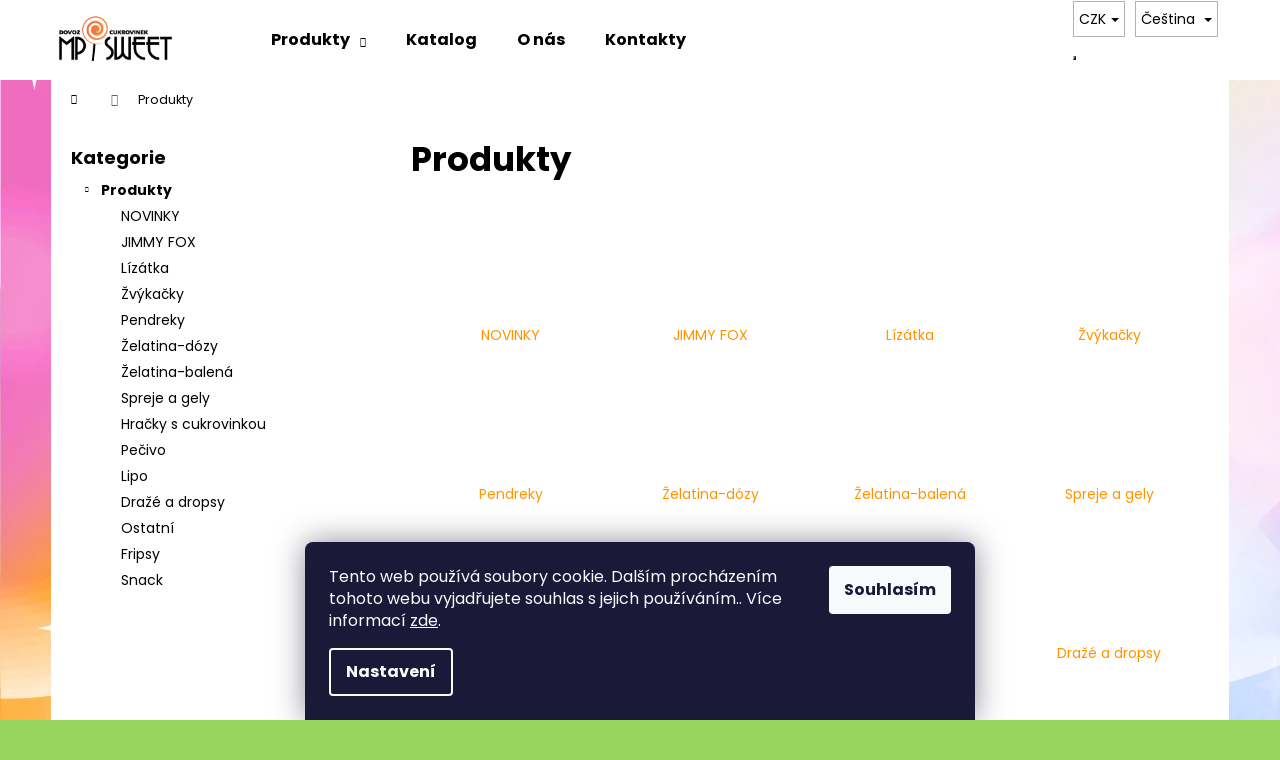

--- FILE ---
content_type: text/html; charset=utf-8
request_url: https://www.mpsweet.cz/produkty/
body_size: 23393
content:
<!doctype html><html lang="cs" dir="ltr" class="header-background-light external-fonts-loaded"><head><meta charset="utf-8" /><meta name="viewport" content="width=device-width,initial-scale=1" /><title>Produkty - MP Sweet</title><link rel="preconnect" href="https://cdn.myshoptet.com" /><link rel="dns-prefetch" href="https://cdn.myshoptet.com" /><link rel="preload" href="https://cdn.myshoptet.com/prj/dist/master/cms/libs/jquery/jquery-1.11.3.min.js" as="script" /><link href="https://cdn.myshoptet.com/prj/dist/master/cms/templates/frontend_templates/shared/css/font-face/poppins.css" rel="stylesheet"><link href="https://cdn.myshoptet.com/prj/dist/master/shop/dist/font-shoptet-12.css.d637f40c301981789c16.css" rel="stylesheet"><script>
dataLayer = [];
dataLayer.push({'shoptet' : {
    "pageId": 709,
    "pageType": "category",
    "currency": "CZK",
    "currencyInfo": {
        "decimalSeparator": ",",
        "exchangeRate": 1,
        "priceDecimalPlaces": 2,
        "symbol": "K\u010d",
        "symbolLeft": 0,
        "thousandSeparator": " "
    },
    "language": "cs",
    "projectId": 644504,
    "category": {
        "guid": "e9ca3b03-e2cd-11ee-a31c-1606246b557a",
        "path": "Produkty",
        "parentCategoryGuid": null
    },
    "cartInfo": {
        "id": null,
        "freeShipping": false,
        "freeShippingFrom": 0,
        "leftToFreeGift": {
            "formattedPrice": "0 K\u010d",
            "priceLeft": 0
        },
        "freeGift": false,
        "leftToFreeShipping": {
            "priceLeft": 0,
            "dependOnRegion": 0,
            "formattedPrice": "0 K\u010d"
        },
        "discountCoupon": [],
        "getNoBillingShippingPrice": {
            "withoutVat": 0,
            "vat": 0,
            "withVat": 0
        },
        "cartItems": [],
        "taxMode": "ORDINARY"
    },
    "cart": [],
    "customer": {
        "priceRatio": 1,
        "priceListId": 1,
        "groupId": null,
        "registered": false,
        "mainAccount": false
    }
}});
dataLayer.push({'cookie_consent' : {
    "marketing": "denied",
    "analytics": "denied"
}});
document.addEventListener('DOMContentLoaded', function() {
    shoptet.consent.onAccept(function(agreements) {
        if (agreements.length == 0) {
            return;
        }
        dataLayer.push({
            'cookie_consent' : {
                'marketing' : (agreements.includes(shoptet.config.cookiesConsentOptPersonalisation)
                    ? 'granted' : 'denied'),
                'analytics': (agreements.includes(shoptet.config.cookiesConsentOptAnalytics)
                    ? 'granted' : 'denied')
            },
            'event': 'cookie_consent'
        });
    });
});
</script>
<meta property="og:type" content="website"><meta property="og:site_name" content="mpsweet.cz"><meta property="og:url" content="https://www.mpsweet.cz/produkty/"><meta property="og:title" content="Produkty - MP Sweet"><meta name="author" content="MP Sweet"><meta name="web_author" content="Shoptet.cz"><meta name="dcterms.rightsHolder" content="www.mpsweet.cz"><meta name="robots" content="index,follow"><meta property="og:image" content="https://cdn.myshoptet.com/usr/www.mpsweet.cz/user/logos/logo-mp-sweet-1.png?t=1769102347"><meta property="og:description" content="Produkty, MP Sweet"><meta name="description" content="Produkty, MP Sweet"><style>:root {--color-primary: #ff9300;--color-primary-h: 35;--color-primary-s: 100%;--color-primary-l: 50%;--color-primary-hover: #ff9300;--color-primary-hover-h: 35;--color-primary-hover-s: 100%;--color-primary-hover-l: 50%;--color-secondary: #ff9300;--color-secondary-h: 35;--color-secondary-s: 100%;--color-secondary-l: 50%;--color-secondary-hover: #868686;--color-secondary-hover-h: 0;--color-secondary-hover-s: 0%;--color-secondary-hover-l: 53%;--color-tertiary: #DDDDDD;--color-tertiary-h: 0;--color-tertiary-s: 0%;--color-tertiary-l: 87%;--color-tertiary-hover: #DDDDDD;--color-tertiary-hover-h: 0;--color-tertiary-hover-s: 0%;--color-tertiary-hover-l: 87%;--color-header-background: #ffffff;--template-font: "Poppins";--template-headings-font: "Poppins";--header-background-url: url("[data-uri]");--cookies-notice-background: #1A1937;--cookies-notice-color: #F8FAFB;--cookies-notice-button-hover: #f5f5f5;--cookies-notice-link-hover: #27263f;--templates-update-management-preview-mode-content: "Náhled aktualizací šablony je aktivní pro váš prohlížeč."}</style>
    
    <link href="https://cdn.myshoptet.com/prj/dist/master/shop/dist/main-12.less.a712b24f4ee06168baf8.css" rel="stylesheet" />
                <link href="https://cdn.myshoptet.com/prj/dist/master/shop/dist/mobile-header-v1-12.less.b339935b08864b3ce9dc.css" rel="stylesheet" />
    
<link rel="next" href="/produkty/strana-2/" />    <script>var shoptet = shoptet || {};</script>
    <script src="https://cdn.myshoptet.com/prj/dist/master/shop/dist/main-3g-header.js.05f199e7fd2450312de2.js"></script>
<!-- User include --><!-- /User include --><link rel="shortcut icon" href="/favicon.ico" type="image/x-icon" /><link rel="canonical" href="https://www.mpsweet.cz/produkty/" /><link rel="alternate" hreflang="cs" href="https://www.mpsweet.cz/produkty/" /><link rel="alternate" hreflang="en" href="https://www.mpsweet.cz/en/produkty/" /><link rel="alternate" hreflang="x-default" href="https://www.mpsweet.cz/produkty/" /><style>/* custom background */@media (min-width: 992px) {body {background-color: #96d35f ;background-position: left top;background-repeat: repeat !important;background-attachment: scroll;background-image: url('https://cdn.myshoptet.com/usr/www.mpsweet.cz/user/frontend_backgrounds/jimmyfox_background_ok.jpg');}}</style></head><body class="desktop id-709 in-produkty template-12 type-category multiple-columns-body columns-mobile-2 columns-3 ums_forms_redesign--off ums_a11y_category_page--on ums_discussion_rating_forms--off ums_flags_display_unification--on ums_a11y_login--on mobile-header-version-1"><noscript>
    <style>
        #header {
            padding-top: 0;
            position: relative !important;
            top: 0;
        }
        .header-navigation {
            position: relative !important;
        }
        .overall-wrapper {
            margin: 0 !important;
        }
        body:not(.ready) {
            visibility: visible !important;
        }
    </style>
    <div class="no-javascript">
        <div class="no-javascript__title">Musíte změnit nastavení vašeho prohlížeče</div>
        <div class="no-javascript__text">Podívejte se na: <a href="https://www.google.com/support/bin/answer.py?answer=23852">Jak povolit JavaScript ve vašem prohlížeči</a>.</div>
        <div class="no-javascript__text">Pokud používáte software na blokování reklam, může být nutné povolit JavaScript z této stránky.</div>
        <div class="no-javascript__text">Děkujeme.</div>
    </div>
</noscript>

        <div id="fb-root"></div>
        <script>
            window.fbAsyncInit = function() {
                FB.init({
//                    appId            : 'your-app-id',
                    autoLogAppEvents : true,
                    xfbml            : true,
                    version          : 'v19.0'
                });
            };
        </script>
        <script async defer crossorigin="anonymous" src="https://connect.facebook.net/cs_CZ/sdk.js"></script>    <div class="siteCookies siteCookies--bottom siteCookies--dark js-siteCookies" role="dialog" data-testid="cookiesPopup" data-nosnippet>
        <div class="siteCookies__form">
            <div class="siteCookies__content">
                <div class="siteCookies__text">
                    Tento web používá soubory cookie. Dalším procházením tohoto webu vyjadřujete souhlas s jejich používáním.. Více informací <a href="/podminky-ochrany-osobnich-udaju/" target=\"_blank\" rel=\"noopener noreferrer\">zde</a>.
                </div>
                <p class="siteCookies__links">
                    <button class="siteCookies__link js-cookies-settings" aria-label="Nastavení cookies" data-testid="cookiesSettings">Nastavení</button>
                </p>
            </div>
            <div class="siteCookies__buttonWrap">
                                <button class="siteCookies__button js-cookiesConsentSubmit" value="all" aria-label="Přijmout cookies" data-testid="buttonCookiesAccept">Souhlasím</button>
            </div>
        </div>
        <script>
            document.addEventListener("DOMContentLoaded", () => {
                const siteCookies = document.querySelector('.js-siteCookies');
                document.addEventListener("scroll", shoptet.common.throttle(() => {
                    const st = document.documentElement.scrollTop;
                    if (st > 1) {
                        siteCookies.classList.add('siteCookies--scrolled');
                    } else {
                        siteCookies.classList.remove('siteCookies--scrolled');
                    }
                }, 100));
            });
        </script>
    </div>
<a href="#content" class="skip-link sr-only">Přejít na obsah</a><div class="overall-wrapper">
    <div class="user-action">
                        <dialog id="login" class="dialog dialog--modal dialog--fullscreen js-dialog--modal" aria-labelledby="loginHeading">
        <div class="dialog__close dialog__close--arrow">
                        <button type="button" class="btn toggle-window-arr" data-dialog-close data-testid="backToShop">Zpět <span>do obchodu</span></button>
            </div>
        <div class="dialog__wrapper">
            <div class="dialog__content dialog__content--form">
                <div class="dialog__header">
                    <h2 id="loginHeading" class="dialog__heading dialog__heading--login">Přihlášení k vašemu účtu</h2>
                </div>
                <div id="customerLogin" class="dialog__body">
                    <form action="/action/Customer/Login/" method="post" id="formLoginIncluded" class="csrf-enabled formLogin" data-testid="formLogin"><input type="hidden" name="referer" value="" /><div class="form-group"><div class="input-wrapper email js-validated-element-wrapper no-label"><input type="email" name="email" class="form-control" autofocus placeholder="E-mailová adresa (např. jan@novak.cz)" data-testid="inputEmail" autocomplete="email" required /></div></div><div class="form-group"><div class="input-wrapper password js-validated-element-wrapper no-label"><input type="password" name="password" class="form-control" placeholder="Heslo" data-testid="inputPassword" autocomplete="current-password" required /><span class="no-display">Nemůžete vyplnit toto pole</span><input type="text" name="surname" value="" class="no-display" /></div></div><div class="form-group"><div class="login-wrapper"><button type="submit" class="btn btn-secondary btn-text btn-login" data-testid="buttonSubmit">Přihlásit se</button><div class="password-helper"><a href="/registrace/" data-testid="signup" rel="nofollow">Nová registrace</a><a href="/klient/zapomenute-heslo/" rel="nofollow">Zapomenuté heslo</a></div></div></div></form>
                </div>
            </div>
        </div>
    </dialog>
            </div>
<header id="header"><div class="container navigation-wrapper"><div class="site-name"><a href="/" data-testid="linkWebsiteLogo"><img src="https://cdn.myshoptet.com/usr/www.mpsweet.cz/user/logos/logo-mp-sweet-1.png" alt="MP Sweet" fetchpriority="low" /></a></div><nav id="navigation" aria-label="Hlavní menu" data-collapsible="true"><div class="navigation-in menu"><ul class="menu-level-1" role="menubar" data-testid="headerMenuItems"><li class="menu-item-709 ext" role="none"><a href="/produkty/" class="active" data-testid="headerMenuItem" role="menuitem" aria-haspopup="true" aria-expanded="false"><b>Produkty</b><span class="submenu-arrow"></span></a><ul class="menu-level-2" aria-label="Produkty" tabindex="-1" role="menu"><li class="menu-item-767" role="none"><a href="/novinky/" data-image="https://cdn.myshoptet.com/usr/www.mpsweet.cz/user/categories/thumb/kategorie-nahled-novinky.jpg" data-testid="headerMenuItem" role="menuitem"><span>NOVINKY</span></a>
                        </li><li class="menu-item-750" role="none"><a href="/jimmy-fox/" data-image="https://cdn.myshoptet.com/usr/www.mpsweet.cz/user/categories/thumb/kategorie-nahled-jimmyfox.jpg" data-testid="headerMenuItem" role="menuitem"><span>JIMMY FOX</span></a>
                        </li><li class="menu-item-712" role="none"><a href="/lizatka/" data-image="https://cdn.myshoptet.com/usr/www.mpsweet.cz/user/categories/thumb/kategorie-prehled-lizatka.jpg" data-testid="headerMenuItem" role="menuitem"><span>Lízátka</span></a>
                        </li><li class="menu-item-715" role="none"><a href="/zvykacky/" data-image="https://cdn.myshoptet.com/usr/www.mpsweet.cz/user/categories/thumb/kategorie-nahled-zvykacky.jpg" data-testid="headerMenuItem" role="menuitem"><span>Žvýkačky</span></a>
                        </li><li class="menu-item-718" role="none"><a href="/pendreky/" data-image="https://cdn.myshoptet.com/usr/www.mpsweet.cz/user/categories/thumb/kategorie-nahled-pendreky.jpg" data-testid="headerMenuItem" role="menuitem"><span>Pendreky</span></a>
                        </li><li class="menu-item-721" role="none"><a href="/zelatina-dozy/" data-image="https://cdn.myshoptet.com/usr/www.mpsweet.cz/user/categories/thumb/kategorie-nahled-zelatina-dozy.jpg" data-testid="headerMenuItem" role="menuitem"><span>Želatina-dózy</span></a>
                        </li><li class="menu-item-724" role="none"><a href="/zelatina-balena/" data-image="https://cdn.myshoptet.com/usr/www.mpsweet.cz/user/categories/thumb/kategorie-nahled-zelatina-balena.jpg" data-testid="headerMenuItem" role="menuitem"><span>Želatina-balená</span></a>
                        </li><li class="menu-item-727" role="none"><a href="/sprejeagely/" data-image="https://cdn.myshoptet.com/usr/www.mpsweet.cz/user/categories/thumb/kategorie-nahled-spreje.jpg" data-testid="headerMenuItem" role="menuitem"><span>Spreje a gely</span></a>
                        </li><li class="menu-item-730" role="none"><a href="/hracky-s-cukroinkou/" data-image="https://cdn.myshoptet.com/usr/www.mpsweet.cz/user/categories/thumb/kategorie-nahled-hracky.jpg" data-testid="headerMenuItem" role="menuitem"><span>Hračky s cukrovinkou</span></a>
                        </li><li class="menu-item-733" role="none"><a href="/pecivo/" data-image="https://cdn.myshoptet.com/usr/www.mpsweet.cz/user/categories/thumb/kategorie-nahled-pecivo.jpg" data-testid="headerMenuItem" role="menuitem"><span>Pečivo</span></a>
                        </li><li class="menu-item-736" role="none"><a href="/lipo/" data-image="https://cdn.myshoptet.com/usr/www.mpsweet.cz/user/categories/thumb/kategorie-prehled-lipo.jpg" data-testid="headerMenuItem" role="menuitem"><span>Lipo</span></a>
                        </li><li class="menu-item-742" role="none"><a href="/draze-a-dropsy/" data-image="https://cdn.myshoptet.com/usr/www.mpsweet.cz/user/categories/thumb/kategorie-nahled-draze.jpg" data-testid="headerMenuItem" role="menuitem"><span>Dražé a dropsy</span></a>
                        </li><li class="menu-item-745" role="none"><a href="/ostatni/" data-image="https://cdn.myshoptet.com/usr/www.mpsweet.cz/user/categories/thumb/kategorie-nahled-piticka.jpg" data-testid="headerMenuItem" role="menuitem"><span>Ostatní</span></a>
                        </li><li class="menu-item-756" role="none"><a href="/fripsy/" data-image="https://cdn.myshoptet.com/usr/www.mpsweet.cz/user/categories/thumb/kategorie-nahled-ostatni2-1.jpg" data-testid="headerMenuItem" role="menuitem"><span>Fripsy</span></a>
                        </li><li class="menu-item-762" role="none"><a href="/snack/" data-image="https://cdn.myshoptet.com/usr/www.mpsweet.cz/user/categories/thumb/kategorie-nahled-snacky.jpg" data-testid="headerMenuItem" role="menuitem"><span>Snack</span></a>
                        </li></ul></li>
<li class="menu-item-759" role="none"><a href="/aktualni-katalog/" data-testid="headerMenuItem" role="menuitem" aria-expanded="false"><b>Katalog</b></a></li>
<li class="menu-item-753" role="none"><a href="/o-nas/" data-testid="headerMenuItem" role="menuitem" aria-expanded="false"><b>O nás</b></a></li>
<li class="menu-item-29" role="none"><a href="/kontakty/" data-testid="headerMenuItem" role="menuitem" aria-expanded="false"><b>Kontakty</b></a></li>
</ul>
    <ul class="navigationActions" role="menu">
                    <li class="ext" role="none">
                <a href="#">
                                            <span class="navigationActions__flagWrapper">
                            <span>CZK /</span>
                            <svg class="shp-flag shp-flag-CZ navigationActions__flag navigationActions__flag-right">
                                <use xlink:href="#shp-flag-CZ"></use>
                            </svg>
                        </span>
                                        <span class="submenu-arrow"></span>
                </a>
                <ul class="navigationActions__submenu menu-level-2" role="menu">
                    <li role="none">
                                                    <ul role="menu">
                                                                    <li class="navigationActions__submenu__item navigationActions__submenu__item--active" role="none">
                                        <a href="/action/Currency/changeCurrency/?currencyCode=CZK" rel="nofollow" role="menuitem">CZK</a>
                                    </li>
                                                                    <li class="navigationActions__submenu__item" role="none">
                                        <a href="/action/Currency/changeCurrency/?currencyCode=EUR" rel="nofollow" role="menuitem">EUR</a>
                                    </li>
                                                            </ul>
                                                                            <ul role="menu">
                                                                    <li class="navigationActions__submenu__item  navigationActions__submenu__item--active" role="none">
                                        <a href="/action/Language/changeLanguage/?language=cs" class="navigationActions__link--flag" rel="nofollow" role="menuitem">
                                            <span class="navigationActions__flagWrapper">
                                                <svg class="shp-flag shp-flag-CZ navigationActions__flag navigationActions__flag-left">
                                                    <use xlink:href="#shp-flag-CZ"></use>
                                                </svg>
                                                <span>Čeština</span>
                                            </span>
                                        </a>
                                    </li>
                                                                    <li class="navigationActions__submenu__item" role="none">
                                        <a href="/action/Language/changeLanguage/?language=en" class="navigationActions__link--flag" rel="nofollow" role="menuitem">
                                            <span class="navigationActions__flagWrapper">
                                                <svg class="shp-flag shp-flag-GB navigationActions__flag navigationActions__flag-left">
                                                    <use xlink:href="#shp-flag-GB"></use>
                                                </svg>
                                                <span>English</span>
                                            </span>
                                        </a>
                                    </li>
                                                            </ul>
                                            </li>
                </ul>
            </li>
                            <li role="none">
                                    <a href="/login/?backTo=%2Fprodukty%2F" rel="nofollow" data-testid="signin" role="menuitem"><span>Přihlášení</span></a>
                            </li>
                        </ul>
</div><span class="navigation-close"></span></nav><div class="menu-helper" data-testid="hamburgerMenu"><span>Více</span></div>

    <div class="navigation-buttons">
            <div class="languagesMenu">
        <button id="topNavigationDropdown" class="languagesMenu__flags" type="button" data-toggle="dropdown" aria-haspopup="true" aria-expanded="false">
            <svg aria-hidden="true" style="position: absolute; width: 0; height: 0; overflow: hidden;" version="1.1" xmlns="http://www.w3.org/2000/svg" xmlns:xlink="http://www.w3.org/1999/xlink"><defs><symbol id="shp-flag-CZ" viewBox="0 0 32 32"><title>CZ</title><path fill="#0052b4" style="fill: var(--color20, #0052b4)" d="M0 5.334h32v21.333h-32v-21.333z"></path><path fill="#d80027" style="fill: var(--color19, #d80027)" d="M32 16v10.666h-32l13.449-10.666z"></path><path fill="#f0f0f0" style="fill: var(--color21, #f0f0f0)" d="M32 5.334v10.666h-18.551l-13.449-10.666z"></path></symbol><symbol id="shp-flag-GB" viewBox="0 0 32 32"><title>GB</title><path fill="#f0f0f0" style="fill: var(--color21, #f0f0f0)" d="M0 5.333h32v21.334h-32v-21.334z"></path><path fill="#d80027" style="fill: var(--color19, #d80027)" d="M18 5.333h-4v8.667h-14v4h14v8.667h4v-8.667h14v-4h-14z"></path><path fill="#0052b4" style="fill: var(--color20, #0052b4)" d="M24.612 19.71l7.388 4.105v-4.105z"></path><path fill="#0052b4" style="fill: var(--color20, #0052b4)" d="M19.478 19.71l12.522 6.957v-1.967l-8.981-4.989z"></path><path fill="#0052b4" style="fill: var(--color20, #0052b4)" d="M28.665 26.666l-9.186-5.104v5.104z"></path><path fill="#f0f0f0" style="fill: var(--color21, #f0f0f0)" d="M19.478 19.71l12.522 6.957v-1.967l-8.981-4.989z"></path><path fill="#d80027" style="fill: var(--color19, #d80027)" d="M19.478 19.71l12.522 6.957v-1.967l-8.981-4.989z"></path><path fill="#0052b4" style="fill: var(--color20, #0052b4)" d="M5.646 19.71l-5.646 3.137v-3.137z"></path><path fill="#0052b4" style="fill: var(--color20, #0052b4)" d="M12.522 20.594v6.072h-10.929z"></path><path fill="#d80027" style="fill: var(--color19, #d80027)" d="M8.981 19.71l-8.981 4.989v1.967l12.522-6.957z"></path><path fill="#0052b4" style="fill: var(--color20, #0052b4)" d="M7.388 12.29l-7.388-4.105v4.105z"></path><path fill="#0052b4" style="fill: var(--color20, #0052b4)" d="M12.522 12.29l-12.522-6.957v1.967l8.981 4.989z"></path><path fill="#0052b4" style="fill: var(--color20, #0052b4)" d="M3.335 5.333l9.186 5.104v-5.104z"></path><path fill="#f0f0f0" style="fill: var(--color21, #f0f0f0)" d="M12.522 12.29l-12.522-6.957v1.967l8.981 4.989z"></path><path fill="#d80027" style="fill: var(--color19, #d80027)" d="M12.522 12.29l-12.522-6.957v1.967l8.981 4.989z"></path><path fill="#0052b4" style="fill: var(--color20, #0052b4)" d="M26.354 12.29l5.646-3.137v3.137z"></path><path fill="#0052b4" style="fill: var(--color20, #0052b4)" d="M19.478 11.405v-6.072h10.929z"></path><path fill="#d80027" style="fill: var(--color19, #d80027)" d="M23.019 12.29l8.981-4.989v-1.967l-12.522 6.957z"></path></symbol></defs></svg>
            <svg class="shp-flag shp-flag-CZ">
                <use xlink:href="#shp-flag-CZ"></use>
            </svg>
            <span class="caret"></span>
        </button>
        <div class="languagesMenu__content" aria-labelledby="topNavigationDropdown">
                            <div class="languagesMenu__box toggle-window js-languagesMenu__box" data-hover="true" data-target="currency">
                    <div class="languagesMenu__header languagesMenu__header--name">Měna</div>
                    <div class="languagesMenu__header languagesMenu__header--actual" data-toggle="dropdown">CZK<span class="caret"></span></div>
                    <ul class="languagesMenu__list languagesMenu__list--currency">
                                                    <li class="languagesMenu__list__item">
                                <a href="/action/Currency/changeCurrency/?currencyCode=CZK" rel="nofollow" class="languagesMenu__list__link languagesMenu__list__link--currency">CZK</a>
                            </li>
                                                    <li class="languagesMenu__list__item">
                                <a href="/action/Currency/changeCurrency/?currencyCode=EUR" rel="nofollow" class="languagesMenu__list__link languagesMenu__list__link--currency">EUR</a>
                            </li>
                                            </ul>
                </div>
                                        <div class="languagesMenu__box toggle-window js-languagesMenu__box" data-hover="true" data-target="language">
                    <div class="languagesMenu__header languagesMenu__header--name">Jazyk</div>
                    <div class="languagesMenu__header languagesMenu__header--actual" data-toggle="dropdown">
                                                                                    
                                    Čeština
                                
                                                                                                                                <span class="caret"></span>
                    </div>
                    <ul class="languagesMenu__list languagesMenu__list--language">
                                                    <li>
                                <a href="/action/Language/changeLanguage/?language=cs" rel="nofollow" class="languagesMenu__list__link">
                                    <svg class="shp-flag shp-flag-CZ">
                                        <use xlink:href="#shp-flag-CZ"></use>
                                    </svg>
                                    <span class="languagesMenu__list__name languagesMenu__list__name--actual">Čeština</span>
                                </a>
                            </li>
                                                    <li>
                                <a href="/action/Language/changeLanguage/?language=en" rel="nofollow" class="languagesMenu__list__link">
                                    <svg class="shp-flag shp-flag-GB">
                                        <use xlink:href="#shp-flag-GB"></use>
                                    </svg>
                                    <span class="languagesMenu__list__name">English</span>
                                </a>
                            </li>
                                            </ul>
                </div>
                    </div>
    </div>
        <a href="#" class="toggle-window" data-target="search" data-testid="linkSearchIcon"><span class="sr-only">Hledat</span></a>
                    
        <button class="top-nav-button top-nav-button-login" type="button" data-dialog-id="login" aria-haspopup="dialog" aria-controls="login" data-testid="signin">
            <span class="sr-only">Přihlášení</span>
        </button>
                    <a href="/kosik/" class="toggle-window cart-count" data-target="cart" data-testid="headerCart" rel="nofollow" aria-haspopup="dialog" aria-expanded="false" aria-controls="cart-widget"><span class="sr-only">Nákupní košík</span></a>
        <a href="#" class="toggle-window" data-target="navigation" data-testid="hamburgerMenu"><span class="sr-only">Menu</span></a>
    </div>

</div></header><!-- / header -->


<div id="content-wrapper" class="container content-wrapper">
    
                                <div class="breadcrumbs navigation-home-icon-wrapper" itemscope itemtype="https://schema.org/BreadcrumbList">
                                                                            <span id="navigation-first" data-basetitle="MP Sweet" itemprop="itemListElement" itemscope itemtype="https://schema.org/ListItem">
                <a href="/" itemprop="item" class="navigation-home-icon"><span class="sr-only" itemprop="name">Domů</span></a>
                <span class="navigation-bullet">/</span>
                <meta itemprop="position" content="1" />
            </span>
                                            <span id="navigation-1" itemprop="itemListElement" itemscope itemtype="https://schema.org/ListItem" data-testid="breadcrumbsLastLevel">
                <meta itemprop="item" content="https://www.mpsweet.cz/produkty/" />
                <meta itemprop="position" content="2" />
                <span itemprop="name" data-title="Produkty">Produkty</span>
            </span>
            </div>
            
    <div class="content-wrapper-in">
                                                <aside class="sidebar sidebar-left"  data-testid="sidebarMenu">
                                                                                                <div class="sidebar-inner">
                                                                                                        <div class="box box-bg-variant box-categories">    <div class="skip-link__wrapper">
        <span id="categories-start" class="skip-link__target js-skip-link__target sr-only" tabindex="-1">&nbsp;</span>
        <a href="#categories-end" class="skip-link skip-link--start sr-only js-skip-link--start">Přeskočit kategorie</a>
    </div>

<h4>Kategorie</h4>


<div id="categories"><div class="categories cat-01 expandable active expanded" id="cat-709"><div class="topic active"><a href="/produkty/">Produkty<span class="cat-trigger">&nbsp;</span></a></div>

                    <ul class=" active expanded">
                                        <li >
                <a href="/novinky/">
                    NOVINKY
                                    </a>
                                                                </li>
                                <li >
                <a href="/jimmy-fox/">
                    JIMMY FOX
                                    </a>
                                                                </li>
                                <li >
                <a href="/lizatka/">
                    Lízátka
                                    </a>
                                                                </li>
                                <li >
                <a href="/zvykacky/">
                    Žvýkačky
                                    </a>
                                                                </li>
                                <li >
                <a href="/pendreky/">
                    Pendreky
                                    </a>
                                                                </li>
                                <li >
                <a href="/zelatina-dozy/">
                    Želatina-dózy
                                    </a>
                                                                </li>
                                <li >
                <a href="/zelatina-balena/">
                    Želatina-balená
                                    </a>
                                                                </li>
                                <li >
                <a href="/sprejeagely/">
                    Spreje a gely
                                    </a>
                                                                </li>
                                <li >
                <a href="/hracky-s-cukroinkou/">
                    Hračky s cukrovinkou
                                    </a>
                                                                </li>
                                <li >
                <a href="/pecivo/">
                    Pečivo
                                    </a>
                                                                </li>
                                <li >
                <a href="/lipo/">
                    Lipo
                                    </a>
                                                                </li>
                                <li >
                <a href="/draze-a-dropsy/">
                    Dražé a dropsy
                                    </a>
                                                                </li>
                                <li >
                <a href="/ostatni/">
                    Ostatní
                                    </a>
                                                                </li>
                                <li >
                <a href="/fripsy/">
                    Fripsy
                                    </a>
                                                                </li>
                                <li >
                <a href="/snack/">
                    Snack
                                    </a>
                                                                </li>
                </ul>
    </div>        </div>

    <div class="skip-link__wrapper">
        <a href="#categories-start" class="skip-link skip-link--end sr-only js-skip-link--end" tabindex="-1" hidden>Přeskočit kategorie</a>
        <span id="categories-end" class="skip-link__target js-skip-link__target sr-only" tabindex="-1">&nbsp;</span>
    </div>
</div>
                                                                    </div>
                                                            </aside>
                            <main id="content" class="content narrow">
                            <div class="category-top">
            <h1 class="category-title" data-testid="titleCategory">Produkty</h1>
                            
                                
            <ul class="subcategories with-image">
                                                <li class="col-xs-6 col-sm-6 col-lg-3 col-xl-3">
                        <a href="/novinky/">
                                                                                                                                                                <span class="image">
                                    <img src="data:image/svg+xml,%3Csvg%20width%3D%22140%22%20height%3D%22100%22%20xmlns%3D%22http%3A%2F%2Fwww.w3.org%2F2000%2Fsvg%22%3E%3C%2Fsvg%3E" alt="" width="140" height="100"  data-src="https://cdn.myshoptet.com/usr/www.mpsweet.cz/user/categories/thumb/kategorie-nahled-novinky.jpg" fetchpriority="low" />
                                </span>
                            
                            <span class="text">
                                NOVINKY
                            </span>
                        </a>
                    </li>
                                    <li class="col-xs-6 col-sm-6 col-lg-3 col-xl-3">
                        <a href="/jimmy-fox/">
                                                                                                                                                                <span class="image">
                                    <img src="data:image/svg+xml,%3Csvg%20width%3D%22140%22%20height%3D%22100%22%20xmlns%3D%22http%3A%2F%2Fwww.w3.org%2F2000%2Fsvg%22%3E%3C%2Fsvg%3E" alt="" width="140" height="100"  data-src="https://cdn.myshoptet.com/usr/www.mpsweet.cz/user/categories/thumb/kategorie-nahled-jimmyfox.jpg" fetchpriority="low" />
                                </span>
                            
                            <span class="text">
                                JIMMY FOX
                            </span>
                        </a>
                    </li>
                                    <li class="col-xs-6 col-sm-6 col-lg-3 col-xl-3">
                        <a href="/lizatka/">
                                                                                                                                                                <span class="image">
                                    <img src="data:image/svg+xml,%3Csvg%20width%3D%22140%22%20height%3D%22100%22%20xmlns%3D%22http%3A%2F%2Fwww.w3.org%2F2000%2Fsvg%22%3E%3C%2Fsvg%3E" alt="" width="140" height="100"  data-src="https://cdn.myshoptet.com/usr/www.mpsweet.cz/user/categories/thumb/kategorie-prehled-lizatka.jpg" fetchpriority="low" />
                                </span>
                            
                            <span class="text">
                                Lízátka
                            </span>
                        </a>
                    </li>
                                    <li class="col-xs-6 col-sm-6 col-lg-3 col-xl-3">
                        <a href="/zvykacky/">
                                                                                                                                                                <span class="image">
                                    <img src="data:image/svg+xml,%3Csvg%20width%3D%22140%22%20height%3D%22100%22%20xmlns%3D%22http%3A%2F%2Fwww.w3.org%2F2000%2Fsvg%22%3E%3C%2Fsvg%3E" alt="" width="140" height="100"  data-src="https://cdn.myshoptet.com/usr/www.mpsweet.cz/user/categories/thumb/kategorie-nahled-zvykacky.jpg" fetchpriority="low" />
                                </span>
                            
                            <span class="text">
                                Žvýkačky
                            </span>
                        </a>
                    </li>
                                    <li class="col-xs-6 col-sm-6 col-lg-3 col-xl-3">
                        <a href="/pendreky/">
                                                                                                                                                                <span class="image">
                                    <img src="data:image/svg+xml,%3Csvg%20width%3D%22140%22%20height%3D%22100%22%20xmlns%3D%22http%3A%2F%2Fwww.w3.org%2F2000%2Fsvg%22%3E%3C%2Fsvg%3E" alt="" width="140" height="100"  data-src="https://cdn.myshoptet.com/usr/www.mpsweet.cz/user/categories/thumb/kategorie-nahled-pendreky.jpg" fetchpriority="low" />
                                </span>
                            
                            <span class="text">
                                Pendreky
                            </span>
                        </a>
                    </li>
                                    <li class="col-xs-6 col-sm-6 col-lg-3 col-xl-3">
                        <a href="/zelatina-dozy/">
                                                                                                                                                                <span class="image">
                                    <img src="data:image/svg+xml,%3Csvg%20width%3D%22140%22%20height%3D%22100%22%20xmlns%3D%22http%3A%2F%2Fwww.w3.org%2F2000%2Fsvg%22%3E%3C%2Fsvg%3E" alt="" width="140" height="100"  data-src="https://cdn.myshoptet.com/usr/www.mpsweet.cz/user/categories/thumb/kategorie-nahled-zelatina-dozy.jpg" fetchpriority="low" />
                                </span>
                            
                            <span class="text">
                                Želatina-dózy
                            </span>
                        </a>
                    </li>
                                    <li class="col-xs-6 col-sm-6 col-lg-3 col-xl-3">
                        <a href="/zelatina-balena/">
                                                                                                                                                                <span class="image">
                                    <img src="data:image/svg+xml,%3Csvg%20width%3D%22140%22%20height%3D%22100%22%20xmlns%3D%22http%3A%2F%2Fwww.w3.org%2F2000%2Fsvg%22%3E%3C%2Fsvg%3E" alt="" width="140" height="100"  data-src="https://cdn.myshoptet.com/usr/www.mpsweet.cz/user/categories/thumb/kategorie-nahled-zelatina-balena.jpg" fetchpriority="low" />
                                </span>
                            
                            <span class="text">
                                Želatina-balená
                            </span>
                        </a>
                    </li>
                                    <li class="col-xs-6 col-sm-6 col-lg-3 col-xl-3">
                        <a href="/sprejeagely/">
                                                                                                                                                                <span class="image">
                                    <img src="data:image/svg+xml,%3Csvg%20width%3D%22140%22%20height%3D%22100%22%20xmlns%3D%22http%3A%2F%2Fwww.w3.org%2F2000%2Fsvg%22%3E%3C%2Fsvg%3E" alt="" width="140" height="100"  data-src="https://cdn.myshoptet.com/usr/www.mpsweet.cz/user/categories/thumb/kategorie-nahled-spreje.jpg" fetchpriority="low" />
                                </span>
                            
                            <span class="text">
                                Spreje a gely
                            </span>
                        </a>
                    </li>
                                    <li class="col-xs-6 col-sm-6 col-lg-3 col-xl-3">
                        <a href="/hracky-s-cukroinkou/">
                                                                                                                                                                <span class="image">
                                    <img src="data:image/svg+xml,%3Csvg%20width%3D%22140%22%20height%3D%22100%22%20xmlns%3D%22http%3A%2F%2Fwww.w3.org%2F2000%2Fsvg%22%3E%3C%2Fsvg%3E" alt="" width="140" height="100"  data-src="https://cdn.myshoptet.com/usr/www.mpsweet.cz/user/categories/thumb/kategorie-nahled-hracky.jpg" fetchpriority="low" />
                                </span>
                            
                            <span class="text">
                                Hračky s cukrovinkou
                            </span>
                        </a>
                    </li>
                                    <li class="col-xs-6 col-sm-6 col-lg-3 col-xl-3">
                        <a href="/pecivo/">
                                                                                                                                                                <span class="image">
                                    <img src="data:image/svg+xml,%3Csvg%20width%3D%22140%22%20height%3D%22100%22%20xmlns%3D%22http%3A%2F%2Fwww.w3.org%2F2000%2Fsvg%22%3E%3C%2Fsvg%3E" alt="" width="140" height="100"  data-src="https://cdn.myshoptet.com/usr/www.mpsweet.cz/user/categories/thumb/kategorie-nahled-pecivo.jpg" fetchpriority="low" />
                                </span>
                            
                            <span class="text">
                                Pečivo
                            </span>
                        </a>
                    </li>
                                    <li class="col-xs-6 col-sm-6 col-lg-3 col-xl-3">
                        <a href="/lipo/">
                                                                                                                                                                <span class="image">
                                    <img src="data:image/svg+xml,%3Csvg%20width%3D%22140%22%20height%3D%22100%22%20xmlns%3D%22http%3A%2F%2Fwww.w3.org%2F2000%2Fsvg%22%3E%3C%2Fsvg%3E" alt="" width="140" height="100"  data-src="https://cdn.myshoptet.com/usr/www.mpsweet.cz/user/categories/thumb/kategorie-prehled-lipo.jpg" fetchpriority="low" />
                                </span>
                            
                            <span class="text">
                                Lipo
                            </span>
                        </a>
                    </li>
                                    <li class="col-xs-6 col-sm-6 col-lg-3 col-xl-3">
                        <a href="/draze-a-dropsy/">
                                                                                                                                                                <span class="image">
                                    <img src="data:image/svg+xml,%3Csvg%20width%3D%22140%22%20height%3D%22100%22%20xmlns%3D%22http%3A%2F%2Fwww.w3.org%2F2000%2Fsvg%22%3E%3C%2Fsvg%3E" alt="" width="140" height="100"  data-src="https://cdn.myshoptet.com/usr/www.mpsweet.cz/user/categories/thumb/kategorie-nahled-draze.jpg" fetchpriority="low" />
                                </span>
                            
                            <span class="text">
                                Dražé a dropsy
                            </span>
                        </a>
                    </li>
                                    <li class="col-xs-6 col-sm-6 col-lg-3 col-xl-3">
                        <a href="/ostatni/">
                                                                                                                                                                <span class="image">
                                    <img src="data:image/svg+xml,%3Csvg%20width%3D%22140%22%20height%3D%22100%22%20xmlns%3D%22http%3A%2F%2Fwww.w3.org%2F2000%2Fsvg%22%3E%3C%2Fsvg%3E" alt="" width="140" height="100"  data-src="https://cdn.myshoptet.com/usr/www.mpsweet.cz/user/categories/thumb/kategorie-nahled-piticka.jpg" fetchpriority="low" />
                                </span>
                            
                            <span class="text">
                                Ostatní
                            </span>
                        </a>
                    </li>
                                    <li class="col-xs-6 col-sm-6 col-lg-3 col-xl-3">
                        <a href="/fripsy/">
                                                                                                                                                                <span class="image">
                                    <img src="data:image/svg+xml,%3Csvg%20width%3D%22140%22%20height%3D%22100%22%20xmlns%3D%22http%3A%2F%2Fwww.w3.org%2F2000%2Fsvg%22%3E%3C%2Fsvg%3E" alt="" width="140" height="100"  data-src="https://cdn.myshoptet.com/usr/www.mpsweet.cz/user/categories/thumb/kategorie-nahled-ostatni2-1.jpg" fetchpriority="low" />
                                </span>
                            
                            <span class="text">
                                Fripsy
                            </span>
                        </a>
                    </li>
                                    <li class="col-xs-6 col-sm-6 col-lg-3 col-xl-3">
                        <a href="/snack/">
                                                                                                                                                                <span class="image">
                                    <img src="data:image/svg+xml,%3Csvg%20width%3D%22140%22%20height%3D%22100%22%20xmlns%3D%22http%3A%2F%2Fwww.w3.org%2F2000%2Fsvg%22%3E%3C%2Fsvg%3E" alt="" width="140" height="100"  data-src="https://cdn.myshoptet.com/usr/www.mpsweet.cz/user/categories/thumb/kategorie-nahled-snacky.jpg" fetchpriority="low" />
                                </span>
                            
                            <span class="text">
                                Snack
                            </span>
                        </a>
                    </li>
                            
                    </ul>
            <div class="products-top-wrapper" aria-labelledby="productsTopHeading">
    <h2 id="productsTopHeading" class="products-top-header">Nejprodávanější</h2>
    <div id="productsTop" class="products products-inline products-top">
        
                    
                                <div class="product active" aria-hidden="false">
    <div class="p" data-micro="product" data-micro-product-id="647" data-testid="productItem">
            <a href="/1604--jimmy-fox-fire-spray-50-ml--8x20-ks/" class="image" aria-hidden="true" tabindex="-1">
        <img src="data:image/svg+xml,%3Csvg%20width%3D%22100%22%20height%3D%22100%22%20xmlns%3D%22http%3A%2F%2Fwww.w3.org%2F2000%2Fsvg%22%3E%3C%2Fsvg%3E" alt="1604 JIMMY FOX FIRE SPRAY 50ml" data-micro-image="https://cdn.myshoptet.com/usr/www.mpsweet.cz/user/shop/big/647_1604-jimmy-fox-fire-spray-50ml.jpg?69248260" width="100" height="100"  data-src="https://cdn.myshoptet.com/usr/www.mpsweet.cz/user/shop/related/647_1604-jimmy-fox-fire-spray-50ml.jpg?69248260" fetchpriority="low" />
                    <meta id="ogImageProducts" property="og:image" content="https://cdn.myshoptet.com/usr/www.mpsweet.cz/user/shop/big/647_1604-jimmy-fox-fire-spray-50ml.jpg?69248260" />
                <meta itemprop="image" content="https://cdn.myshoptet.com/usr/www.mpsweet.cz/user/shop/big/647_1604-jimmy-fox-fire-spray-50ml.jpg?69248260">
        <div class="extra-flags">
            

    

        </div>
    </a>
        <div class="p-in">
            <div class="p-in-in">
                <a
    href="/1604--jimmy-fox-fire-spray-50-ml--8x20-ks/"
    class="name"
    data-micro="url">
    <span data-micro="name" data-testid="productCardName">
          1604  JIMMY FOX FIRE SPRAY 50 ml (8x20 ks)    </span>
</a>
                <div class="ratings-wrapper">
                                                                                            <span class="p-code">
            Kód: <span data-micro="sku">1604</span>
        </span>
                    </div>
                                            </div>
            

<div class="p-bottom no-buttons">
    <div class="offers" data-micro="offer"
>
        <div class="prices">
            <span class="price-standard-wrapper price-standard-wrapper-placeholder">&nbsp;</span>
    
    
                    
</div>
            </div>
</div>
        </div>
    </div>
</div>
                <div class="product active" aria-hidden="false">
    <div class="p" data-micro="product" data-micro-product-id="561" data-testid="productItem">
            <a href="/1412--jimmy-fox-house-burger-50g--6x20ks/" class="image" aria-hidden="true" tabindex="-1">
        <img src="data:image/svg+xml,%3Csvg%20width%3D%22100%22%20height%3D%22100%22%20xmlns%3D%22http%3A%2F%2Fwww.w3.org%2F2000%2Fsvg%22%3E%3C%2Fsvg%3E" alt="Burger house 3D" data-micro-image="https://cdn.myshoptet.com/usr/www.mpsweet.cz/user/shop/big/561_burger-house-3d.jpg?6784d57b" width="100" height="100"  data-src="https://cdn.myshoptet.com/usr/www.mpsweet.cz/user/shop/related/561_burger-house-3d.jpg?6784d57b" fetchpriority="low" />
                <meta itemprop="image" content="https://cdn.myshoptet.com/usr/www.mpsweet.cz/user/shop/big/561_burger-house-3d.jpg?6784d57b">
        <div class="extra-flags">
            

    

        </div>
    </a>
        <div class="p-in">
            <div class="p-in-in">
                <a
    href="/1412--jimmy-fox-house-burger-50g--6x20ks/"
    class="name"
    data-micro="url">
    <span data-micro="name" data-testid="productCardName">
          1412  JIMMY FOX HOUSE BURGER 50g (6x20ks)    </span>
</a>
                <div class="ratings-wrapper">
                                                                                            <span class="p-code">
            Kód: <span data-micro="sku">1412</span>
        </span>
                    </div>
                                            </div>
            

<div class="p-bottom no-buttons">
    <div class="offers" data-micro="offer"
>
        <div class="prices">
            <span class="price-standard-wrapper price-standard-wrapper-placeholder">&nbsp;</span>
    
    
                    
</div>
            </div>
</div>
        </div>
    </div>
</div>
                <div class="product active" aria-hidden="false">
    <div class="p" data-micro="product" data-micro-product-id="567" data-testid="productItem">
            <a href="/1783--jimmy-fox-lighting-police-jeep-5g--12x12ks/" class="image" aria-hidden="true" tabindex="-1">
        <img src="data:image/svg+xml,%3Csvg%20width%3D%22100%22%20height%3D%22100%22%20xmlns%3D%22http%3A%2F%2Fwww.w3.org%2F2000%2Fsvg%22%3E%3C%2Fsvg%3E" alt="lightning police 3D" data-micro-image="https://cdn.myshoptet.com/usr/www.mpsweet.cz/user/shop/big/567-1_lightning-police-3d.jpg?679ce1d3" width="100" height="100"  data-src="https://cdn.myshoptet.com/usr/www.mpsweet.cz/user/shop/related/567-1_lightning-police-3d.jpg?679ce1d3" fetchpriority="low" />
                <meta itemprop="image" content="https://cdn.myshoptet.com/usr/www.mpsweet.cz/user/shop/big/567-1_lightning-police-3d.jpg?679ce1d3">
        <div class="extra-flags">
            

    

        </div>
    </a>
        <div class="p-in">
            <div class="p-in-in">
                <a
    href="/1783--jimmy-fox-lighting-police-jeep-5g--12x12ks/"
    class="name"
    data-micro="url">
    <span data-micro="name" data-testid="productCardName">
          1783  JIMMY FOX Lighting police jeep 5g (12x12ks)    </span>
</a>
                <div class="ratings-wrapper">
                                                                                            <span class="p-code">
            Kód: <span data-micro="sku">1783</span>
        </span>
                    </div>
                                            </div>
            

<div class="p-bottom no-buttons">
    <div class="offers" data-micro="offer"
>
        <div class="prices">
            <span class="price-standard-wrapper price-standard-wrapper-placeholder">&nbsp;</span>
    
    
                    
</div>
            </div>
</div>
        </div>
    </div>
</div>
                <div class="product inactive" aria-hidden="true">
    <div class="p" data-micro="product" data-micro-product-id="665" data-testid="productItem">
            <a href="/1430--jimmy-fox-jambo-marshmallow-20g--12x24ks/" class="image" aria-hidden="true" tabindex="-1">
        <img src="data:image/svg+xml,%3Csvg%20width%3D%22100%22%20height%3D%22100%22%20xmlns%3D%22http%3A%2F%2Fwww.w3.org%2F2000%2Fsvg%22%3E%3C%2Fsvg%3E" alt="1430 JIMMY FOX JAMBO MARSHMALLOW" data-micro-image="https://cdn.myshoptet.com/usr/www.mpsweet.cz/user/shop/big/665_1430-jimmy-fox-jambo-marshmallow.jpg?692b0dc9" width="100" height="100"  data-src="https://cdn.myshoptet.com/usr/www.mpsweet.cz/user/shop/related/665_1430-jimmy-fox-jambo-marshmallow.jpg?692b0dc9" fetchpriority="low" />
                <meta itemprop="image" content="https://cdn.myshoptet.com/usr/www.mpsweet.cz/user/shop/big/665_1430-jimmy-fox-jambo-marshmallow.jpg?692b0dc9">
        <div class="extra-flags">
            

    

        </div>
    </a>
        <div class="p-in">
            <div class="p-in-in">
                <a
    href="/1430--jimmy-fox-jambo-marshmallow-20g--12x24ks/"
    class="name"
    data-micro="url" tabindex="-1">
    <span data-micro="name" data-testid="productCardName">
          1430  JIMMY FOX JAMBO MARSHMALLOW 20g (12x24ks)    </span>
</a>
                <div class="ratings-wrapper">
                                                                                            <span class="p-code">
            Kód: <span data-micro="sku">1430</span>
        </span>
                    </div>
                                            </div>
            

<div class="p-bottom no-buttons">
    <div class="offers" data-micro="offer"
>
        <div class="prices">
            <span class="price-standard-wrapper price-standard-wrapper-placeholder">&nbsp;</span>
    
    
                    
</div>
            </div>
</div>
        </div>
    </div>
</div>
                <div class="product inactive" aria-hidden="true">
    <div class="p" data-micro="product" data-micro-product-id="662" data-testid="productItem">
            <a href="/1004-jimmy-fox-seapops-marshmallows-35g--6x24ks/" class="image" aria-hidden="true" tabindex="-1">
        <img src="data:image/svg+xml,%3Csvg%20width%3D%22100%22%20height%3D%22100%22%20xmlns%3D%22http%3A%2F%2Fwww.w3.org%2F2000%2Fsvg%22%3E%3C%2Fsvg%3E" alt="1004 JIMMY FOX SEA POPS" data-micro-image="https://cdn.myshoptet.com/usr/www.mpsweet.cz/user/shop/big/662_1004-jimmy-fox-sea-pops.jpg?692b0d4b" width="100" height="100"  data-src="https://cdn.myshoptet.com/usr/www.mpsweet.cz/user/shop/related/662_1004-jimmy-fox-sea-pops.jpg?692b0d4b" fetchpriority="low" />
                <meta itemprop="image" content="https://cdn.myshoptet.com/usr/www.mpsweet.cz/user/shop/big/662_1004-jimmy-fox-sea-pops.jpg?692b0d4b">
        <div class="extra-flags">
            

    

        </div>
    </a>
        <div class="p-in">
            <div class="p-in-in">
                <a
    href="/1004-jimmy-fox-seapops-marshmallows-35g--6x24ks/"
    class="name"
    data-micro="url" tabindex="-1">
    <span data-micro="name" data-testid="productCardName">
          1004 JIMMY FOX SEAPOPS MARSHMALLOWS 35g (6x24ks)    </span>
</a>
                <div class="ratings-wrapper">
                                                                                            <span class="p-code">
            Kód: <span data-micro="sku">1004</span>
        </span>
                    </div>
                                            </div>
            

<div class="p-bottom no-buttons">
    <div class="offers" data-micro="offer"
>
        <div class="prices">
            <span class="price-standard-wrapper price-standard-wrapper-placeholder">&nbsp;</span>
    
    
                    
</div>
            </div>
</div>
        </div>
    </div>
</div>
                <div class="product inactive" aria-hidden="true">
    <div class="p" data-micro="product" data-micro-product-id="659" data-testid="productItem">
            <a href="/1509-fini-roller-watermelon-meloun--20g--6x18ks/" class="image" aria-hidden="true" tabindex="-1">
        <img src="data:image/svg+xml,%3Csvg%20width%3D%22100%22%20height%3D%22100%22%20xmlns%3D%22http%3A%2F%2Fwww.w3.org%2F2000%2Fsvg%22%3E%3C%2Fsvg%3E" alt="fini roller watermelon 18ks" data-micro-image="https://cdn.myshoptet.com/usr/www.mpsweet.cz/user/shop/big/659_fini-roller-watermelon-18ks.png?692ab6f7" width="100" height="100"  data-src="https://cdn.myshoptet.com/usr/www.mpsweet.cz/user/shop/related/659_fini-roller-watermelon-18ks.png?692ab6f7" fetchpriority="low" />
                <meta itemprop="image" content="https://cdn.myshoptet.com/usr/www.mpsweet.cz/user/shop/big/659_fini-roller-watermelon-18ks.png?692ab6f7">
        <div class="extra-flags">
            

    

        </div>
    </a>
        <div class="p-in">
            <div class="p-in-in">
                <a
    href="/1509-fini-roller-watermelon-meloun--20g--6x18ks/"
    class="name"
    data-micro="url" tabindex="-1">
    <span data-micro="name" data-testid="productCardName">
          1509 FINI Roller Watermelon(meloun) 20g (6x18ks)    </span>
</a>
                <div class="ratings-wrapper">
                                                                                            <span class="p-code">
            Kód: <span data-micro="sku">1509</span>
        </span>
                    </div>
                                            </div>
            

<div class="p-bottom no-buttons">
    <div class="offers" data-micro="offer"
>
        <div class="prices">
            <span class="price-standard-wrapper price-standard-wrapper-placeholder">&nbsp;</span>
    
    
                    
</div>
            </div>
</div>
        </div>
    </div>
</div>
                <div class="product inactive" aria-hidden="true">
    <div class="p" data-micro="product" data-micro-product-id="656" data-testid="productItem">
            <a href="/1508--fini-roller-strawberry-jahoda--20g--6x18ks/" class="image" aria-hidden="true" tabindex="-1">
        <img src="data:image/svg+xml,%3Csvg%20width%3D%22100%22%20height%3D%22100%22%20xmlns%3D%22http%3A%2F%2Fwww.w3.org%2F2000%2Fsvg%22%3E%3C%2Fsvg%3E" alt="roller strawberry 18 ks" data-micro-image="https://cdn.myshoptet.com/usr/www.mpsweet.cz/user/shop/big/656_roller-strawberry-18-ks.jpg?692ab66f" width="100" height="100"  data-src="https://cdn.myshoptet.com/usr/www.mpsweet.cz/user/shop/related/656_roller-strawberry-18-ks.jpg?692ab66f" fetchpriority="low" />
                <meta itemprop="image" content="https://cdn.myshoptet.com/usr/www.mpsweet.cz/user/shop/big/656_roller-strawberry-18-ks.jpg?692ab66f">
        <div class="extra-flags">
            

    

        </div>
    </a>
        <div class="p-in">
            <div class="p-in-in">
                <a
    href="/1508--fini-roller-strawberry-jahoda--20g--6x18ks/"
    class="name"
    data-micro="url" tabindex="-1">
    <span data-micro="name" data-testid="productCardName">
          1508  FINI Roller Strawberry ( jahoda) 20g (6x18ks)    </span>
</a>
                <div class="ratings-wrapper">
                                                                                            <span class="p-code">
            Kód: <span data-micro="sku">1508</span>
        </span>
                    </div>
                                            </div>
            

<div class="p-bottom no-buttons">
    <div class="offers" data-micro="offer"
>
        <div class="prices">
            <span class="price-standard-wrapper price-standard-wrapper-placeholder">&nbsp;</span>
    
    
                    
</div>
            </div>
</div>
        </div>
    </div>
</div>
                <div class="product inactive" aria-hidden="true">
    <div class="p" data-micro="product" data-micro-product-id="653" data-testid="productItem">
            <a href="/1507--fini-roller-raspberry-malina--20g--6x18ks/" class="image" aria-hidden="true" tabindex="-1">
        <img src="data:image/svg+xml,%3Csvg%20width%3D%22100%22%20height%3D%22100%22%20xmlns%3D%22http%3A%2F%2Fwww.w3.org%2F2000%2Fsvg%22%3E%3C%2Fsvg%3E" alt="fini roller" data-micro-image="https://cdn.myshoptet.com/usr/www.mpsweet.cz/user/shop/big/653_fini-roller.png?692ab601" width="100" height="100"  data-src="https://cdn.myshoptet.com/usr/www.mpsweet.cz/user/shop/related/653_fini-roller.png?692ab601" fetchpriority="low" />
                <meta itemprop="image" content="https://cdn.myshoptet.com/usr/www.mpsweet.cz/user/shop/big/653_fini-roller.png?692ab601">
        <div class="extra-flags">
            

    

        </div>
    </a>
        <div class="p-in">
            <div class="p-in-in">
                <a
    href="/1507--fini-roller-raspberry-malina--20g--6x18ks/"
    class="name"
    data-micro="url" tabindex="-1">
    <span data-micro="name" data-testid="productCardName">
          1507  FINI Roller Raspberry(malina) 20g (6x18ks)    </span>
</a>
                <div class="ratings-wrapper">
                                                                                            <span class="p-code">
            Kód: <span data-micro="sku">1507</span>
        </span>
                    </div>
                                            </div>
            

<div class="p-bottom no-buttons">
    <div class="offers" data-micro="offer"
>
        <div class="prices">
            <span class="price-standard-wrapper price-standard-wrapper-placeholder">&nbsp;</span>
    
    
                    
</div>
            </div>
</div>
        </div>
    </div>
</div>
                <div class="product inactive" aria-hidden="true">
    <div class="p" data-micro="product" data-micro-product-id="644" data-testid="productItem">
            <a href="/1007--jimmy-fox-lolli-pack-10g-6x100ks/" class="image" aria-hidden="true" tabindex="-1">
        <img src="data:image/svg+xml,%3Csvg%20width%3D%22100%22%20height%3D%22100%22%20xmlns%3D%22http%3A%2F%2Fwww.w3.org%2F2000%2Fsvg%22%3E%3C%2Fsvg%3E" alt="1007 JIMMY FOX LOLLI PACK 10g" data-micro-image="https://cdn.myshoptet.com/usr/www.mpsweet.cz/user/shop/big/644_1007-jimmy-fox-lolli-pack-10g.jpg?69023a53" width="100" height="100"  data-src="https://cdn.myshoptet.com/usr/www.mpsweet.cz/user/shop/related/644_1007-jimmy-fox-lolli-pack-10g.jpg?69023a53" fetchpriority="low" />
                <meta itemprop="image" content="https://cdn.myshoptet.com/usr/www.mpsweet.cz/user/shop/big/644_1007-jimmy-fox-lolli-pack-10g.jpg?69023a53">
        <div class="extra-flags">
            

    

        </div>
    </a>
        <div class="p-in">
            <div class="p-in-in">
                <a
    href="/1007--jimmy-fox-lolli-pack-10g-6x100ks/"
    class="name"
    data-micro="url" tabindex="-1">
    <span data-micro="name" data-testid="productCardName">
          1007  JIMMY FOX LOLLI PACK 10g ( 6x100ks)    </span>
</a>
                <div class="ratings-wrapper">
                                                                                            <span class="p-code">
            Kód: <span data-micro="sku">1007</span>
        </span>
                    </div>
                                            </div>
            

<div class="p-bottom no-buttons">
    <div class="offers" data-micro="offer"
>
        <div class="prices">
            <span class="price-standard-wrapper price-standard-wrapper-placeholder">&nbsp;</span>
    
    
                    
</div>
            </div>
</div>
        </div>
    </div>
</div>
                <div class="product inactive" aria-hidden="true">
    <div class="p" data-micro="product" data-micro-product-id="641" data-testid="productItem">
            <a href="/1083--jimmy-fox-hammer-stamp--lollipop-20g--6x12ks/" class="image" aria-hidden="true" tabindex="-1">
        <img src="data:image/svg+xml,%3Csvg%20width%3D%22100%22%20height%3D%22100%22%20xmlns%3D%22http%3A%2F%2Fwww.w3.org%2F2000%2Fsvg%22%3E%3C%2Fsvg%3E" alt="1083 JIMMY FOX HAMMER STAMP LOLLIPOP" data-micro-image="https://cdn.myshoptet.com/usr/www.mpsweet.cz/user/shop/big/641_1083-jimmy-fox-hammer-stamp-lollipop.jpg?69023ddc" width="100" height="100"  data-src="https://cdn.myshoptet.com/usr/www.mpsweet.cz/user/shop/related/641_1083-jimmy-fox-hammer-stamp-lollipop.jpg?69023ddc" fetchpriority="low" />
                <meta itemprop="image" content="https://cdn.myshoptet.com/usr/www.mpsweet.cz/user/shop/big/641_1083-jimmy-fox-hammer-stamp-lollipop.jpg?69023ddc">
        <div class="extra-flags">
            

    

        </div>
    </a>
        <div class="p-in">
            <div class="p-in-in">
                <a
    href="/1083--jimmy-fox-hammer-stamp--lollipop-20g--6x12ks/"
    class="name"
    data-micro="url" tabindex="-1">
    <span data-micro="name" data-testid="productCardName">
          1083  JIMMY FOX HAMMER STAMP  LOLLIPOP 20g (6x12ks)    </span>
</a>
                <div class="ratings-wrapper">
                                                                                            <span class="p-code">
            Kód: <span data-micro="sku">1083</span>
        </span>
                    </div>
                                            </div>
            

<div class="p-bottom no-buttons">
    <div class="offers" data-micro="offer"
>
        <div class="prices">
            <span class="price-standard-wrapper price-standard-wrapper-placeholder">&nbsp;</span>
    
    
                    
</div>
            </div>
</div>
        </div>
    </div>
</div>
    </div>
    <div class="button-wrapper">
        <button class="chevron-after chevron-down-after toggle-top-products btn"
            type="button"
            aria-expanded="false"
            aria-controls="productsTop"
            data-label-show="Zobrazit více produktů"
            data-label-hide="Zobrazit méně produktů">
            Zobrazit více produktů        </button>
    </div>
</div>
    </div>
<div class="category-content-wrapper">
                                        <div id="category-header" class="category-header">
    <div class="listSorting js-listSorting">
        <h2 class="sr-only" id="listSortingHeading">Řazení produktů</h2>
        <ul class="listSorting__controls" aria-labelledby="listSortingHeading">
                                            <li>
                    <button
                        type="button"
                        id="listSortingControl--date"
                        class="listSorting__control listSorting__control--current"
                        data-sort="-date"
                        data-url="https://www.mpsweet.cz/produkty/?order=-date"
                        aria-label="Doporučujeme - Aktuálně nastavené řazení" aria-disabled="true">
                        Doporučujeme
                    </button>
                </li>
                                            <li>
                    <button
                        type="button"
                        id="listSortingControl-price"
                        class="listSorting__control"
                        data-sort="price"
                        data-url="https://www.mpsweet.cz/produkty/?order=price"
                        >
                        Nejlevnější
                    </button>
                </li>
                                            <li>
                    <button
                        type="button"
                        id="listSortingControl--price"
                        class="listSorting__control"
                        data-sort="-price"
                        data-url="https://www.mpsweet.cz/produkty/?order=-price"
                        >
                        Nejdražší
                    </button>
                </li>
                                            <li>
                    <button
                        type="button"
                        id="listSortingControl-bestseller"
                        class="listSorting__control"
                        data-sort="bestseller"
                        data-url="https://www.mpsweet.cz/produkty/?order=bestseller"
                        >
                        Nejprodávanější
                    </button>
                </li>
                                            <li>
                    <button
                        type="button"
                        id="listSortingControl-name"
                        class="listSorting__control"
                        data-sort="name"
                        data-url="https://www.mpsweet.cz/produkty/?order=name"
                        >
                        Abecedně
                    </button>
                </li>
                    </ul>
    </div>

    </div>
                            <div id="filters-wrapper"><div id="filters-default-position" data-filters-default-position="trash"></div><div class="filters-wrapper"><div class="filters-unveil-button-wrapper" data-testid='buttonOpenFilter'><a href="#" class="btn btn-default unveil-button" data-unveil="filters" data-text="Zavřít filtr">Otevřít filtr </a></div><div id="filters" class="filters"><div class="filter-sections"><div class="filter-section filter-section-boolean"><div class="param-filter-top"><form action="/action/ProductsListing/setStockFilter/" method="post"><fieldset><div><input type="checkbox" value="1" name="stock" id="stock" data-url="https://www.mpsweet.cz/produkty/?stock=1" data-filter-id="1" data-filter-code="stock"  autocomplete="off" /><label for="stock" class="filter-label">Na skladě <span class="filter-count">43</span></label></div><input type="hidden" name="referer" value="/produkty/" /></fieldset></form></div></div><div class="filter-section filter-section-button"><a href="#" class="chevron-after chevron-down-after toggle-filters" data-unveil="category-filter-hover">Rozbalit filtr</a></div><div id="category-filter-hover"><div id="manufacturer-filter" class="filter-section filter-section-manufacturer"><h4><span>Značky</span></h4><form action="/action/productsListing/setManufacturerFilter/" method="post"><fieldset><div><input data-url="https://www.mpsweet.cz/produkty:bulgari/" data-filter-id="bulgari" data-filter-code="manufacturerId" type="checkbox" name="manufacturerId[]" id="manufacturerId[]bulgari" value="bulgari" autocomplete="off" /><label for="manufacturerId[]bulgari" class="filter-label">Bulgari&nbsp;<span class="filter-count">1</span></label></div><div><input data-url="https://www.mpsweet.cz/produkty:fini/" data-filter-id="fini" data-filter-code="manufacturerId" type="checkbox" name="manufacturerId[]" id="manufacturerId[]fini" value="fini" autocomplete="off" /><label for="manufacturerId[]fini" class="filter-label">Fini&nbsp;<span class="filter-count">7</span></label></div><div><input data-url="https://www.mpsweet.cz/produkty:jake/" data-filter-id="jake" data-filter-code="manufacturerId" type="checkbox" name="manufacturerId[]" id="manufacturerId[]jake" value="jake" autocomplete="off" /><label for="manufacturerId[]jake" class="filter-label">JAKE&nbsp;<span class="filter-count">1</span></label></div><div><input data-url="https://www.mpsweet.cz/produkty:jimmy-fox/" data-filter-id="jimmy-fox" data-filter-code="manufacturerId" type="checkbox" name="manufacturerId[]" id="manufacturerId[]jimmy-fox" value="jimmy-fox" autocomplete="off" /><label for="manufacturerId[]jimmy-fox" class="filter-label">Jimmy Fox&nbsp;<span class="filter-count">16</span></label></div><div><input data-url="https://www.mpsweet.cz/produkty:maks-food/" data-filter-id="maks-food" data-filter-code="manufacturerId" type="checkbox" name="manufacturerId[]" id="manufacturerId[]maks-food" value="maks-food" autocomplete="off" /><label for="manufacturerId[]maks-food" class="filter-label">Maks Food&nbsp;<span class="filter-count">1</span></label></div><input type="hidden" name="referer" value="/produkty/" /></fieldset></form></div><div class="filter-section filter-section-count"><div class="filter-total-count">        Položek k zobrazení: <strong>43</strong>
    </div>
</div>

</div></div></div></div></div>
        
        <h2 id="productsListHeading" class="sr-only" tabindex="-1">Výpis produktů</h2>

        <div id="products" class="products products-page products-block" data-testid="productCards">
                            
        
                                                            <div class="product">
    <div class="p" data-micro="product" data-micro-product-id="665" data-micro-identifier="0bf5b1e8-cd36-11f0-9aa2-5a322b0c1836" data-testid="productItem">
                    <a href="/1430--jimmy-fox-jambo-marshmallow-20g--12x24ks/" class="image">
                <img src="https://cdn.myshoptet.com/usr/www.mpsweet.cz/user/shop/detail/665_1430-jimmy-fox-jambo-marshmallow.jpg?692b0dc9
" alt="1430 JIMMY FOX JAMBO MARSHMALLOW" data-micro-image="https://cdn.myshoptet.com/usr/www.mpsweet.cz/user/shop/big/665_1430-jimmy-fox-jambo-marshmallow.jpg?692b0dc9" width="423" height="318"  fetchpriority="high" />
                                    <meta id="ogImage" property="og:image" content="https://cdn.myshoptet.com/usr/www.mpsweet.cz/user/shop/big/665_1430-jimmy-fox-jambo-marshmallow.jpg?692b0dc9" />
                                                                                                                                                                                    <div class="flags flags-default">                            <span class="flag flag-jimmy-fox" style="background-color:#ff6a00;">
            JIMMY FOX
    </span>
    <span class="flag flag-new">
            Novinka
    </span>
                                                
                                                
                    </div>
                                                    
    

    


            </a>
        
        <div class="p-in">

            <div class="p-in-in">
                <a href="/1430--jimmy-fox-jambo-marshmallow-20g--12x24ks/" class="name" data-micro="url">
                    <span data-micro="name" data-testid="productCardName">
                          1430  JIMMY FOX JAMBO MARSHMALLOW 20g (12x24ks)                    </span>
                </a>
                
    
                            </div>

            <div class="p-bottom">
                
                <div data-micro="offer"
>
                    <div class="prices">
                                                                                
                        
                        
                        
        

                        

                    </div>

                    

                                            <div class="p-tools">
                                                                                    
    
                                                                                            <a href="/1430--jimmy-fox-jambo-marshmallow-20g--12x24ks/" class="btn btn-primary" aria-hidden="true" tabindex="-1">Detail</a>
                                                    </div>
                    
                                                        

                </div>

            </div>

        </div>

        
    

                    <span class="p-code">
            Kód: <span data-micro="sku">1430</span>
        </span>
    
    </div>
</div>
                                        <div class="product">
    <div class="p" data-micro="product" data-micro-product-id="662" data-micro-identifier="bc77d4d4-cd35-11f0-9e5c-46a7eb346db2" data-testid="productItem">
                    <a href="/1004-jimmy-fox-seapops-marshmallows-35g--6x24ks/" class="image">
                <img src="https://cdn.myshoptet.com/usr/www.mpsweet.cz/user/shop/detail/662_1004-jimmy-fox-sea-pops.jpg?692b0d4b
" alt="1004 JIMMY FOX SEA POPS" data-micro-image="https://cdn.myshoptet.com/usr/www.mpsweet.cz/user/shop/big/662_1004-jimmy-fox-sea-pops.jpg?692b0d4b" width="423" height="318"  fetchpriority="low" />
                                                                                                                                                                                    <div class="flags flags-default">                            <span class="flag flag-jimmy-fox" style="background-color:#ff6a00;">
            JIMMY FOX
    </span>
    <span class="flag flag-new">
            Novinka
    </span>
                                                
                                                
                    </div>
                                                    
    

    


            </a>
        
        <div class="p-in">

            <div class="p-in-in">
                <a href="/1004-jimmy-fox-seapops-marshmallows-35g--6x24ks/" class="name" data-micro="url">
                    <span data-micro="name" data-testid="productCardName">
                          1004 JIMMY FOX SEAPOPS MARSHMALLOWS 35g (6x24ks)                    </span>
                </a>
                
    
                            </div>

            <div class="p-bottom">
                
                <div data-micro="offer"
>
                    <div class="prices">
                                                                                
                        
                        
                        
        

                        

                    </div>

                    

                                            <div class="p-tools">
                                                                                    
    
                                                                                            <a href="/1004-jimmy-fox-seapops-marshmallows-35g--6x24ks/" class="btn btn-primary" aria-hidden="true" tabindex="-1">Detail</a>
                                                    </div>
                    
                                                        

                </div>

            </div>

        </div>

        
    

                    <span class="p-code">
            Kód: <span data-micro="sku">1004</span>
        </span>
    
    </div>
</div>
                                        <div class="product">
    <div class="p" data-micro="product" data-micro-product-id="659" data-micro-identifier="3d3ec336-cd02-11f0-a33a-46a7eb346db2" data-testid="productItem">
                    <a href="/1509-fini-roller-watermelon-meloun--20g--6x18ks/" class="image">
                <img src="https://cdn.myshoptet.com/usr/www.mpsweet.cz/user/shop/detail/659_fini-roller-watermelon-18ks.png?692ab6f7
" alt="fini roller watermelon 18ks" data-shp-lazy="true" data-micro-image="https://cdn.myshoptet.com/usr/www.mpsweet.cz/user/shop/big/659_fini-roller-watermelon-18ks.png?692ab6f7" width="423" height="318"  fetchpriority="low" />
                                                                                                                                    
    

    


            </a>
        
        <div class="p-in">

            <div class="p-in-in">
                <a href="/1509-fini-roller-watermelon-meloun--20g--6x18ks/" class="name" data-micro="url">
                    <span data-micro="name" data-testid="productCardName">
                          1509 FINI Roller Watermelon(meloun) 20g (6x18ks)                    </span>
                </a>
                
    
                            </div>

            <div class="p-bottom">
                
                <div data-micro="offer"
>
                    <div class="prices">
                                                                                
                        
                        
                        
        

                        

                    </div>

                    

                                            <div class="p-tools">
                                                                                    
    
                                                                                            <a href="/1509-fini-roller-watermelon-meloun--20g--6x18ks/" class="btn btn-primary" aria-hidden="true" tabindex="-1">Detail</a>
                                                    </div>
                    
                                                        

                </div>

            </div>

        </div>

        
    

                    <span class="p-code">
            Kód: <span data-micro="sku">1509</span>
        </span>
    
    </div>
</div>
                                                    <div class="product">
    <div class="p" data-micro="product" data-micro-product-id="656" data-micro-identifier="f69d0140-cd01-11f0-9688-d21613a2077b" data-testid="productItem">
                    <a href="/1508--fini-roller-strawberry-jahoda--20g--6x18ks/" class="image">
                <img src="data:image/svg+xml,%3Csvg%20width%3D%22423%22%20height%3D%22318%22%20xmlns%3D%22http%3A%2F%2Fwww.w3.org%2F2000%2Fsvg%22%3E%3C%2Fsvg%3E" alt="roller strawberry 18 ks" data-micro-image="https://cdn.myshoptet.com/usr/www.mpsweet.cz/user/shop/big/656_roller-strawberry-18-ks.jpg?692ab66f" width="423" height="318"  data-src="https://cdn.myshoptet.com/usr/www.mpsweet.cz/user/shop/detail/656_roller-strawberry-18-ks.jpg?692ab66f
" fetchpriority="low" />
                                                                                                                                    
    

    


            </a>
        
        <div class="p-in">

            <div class="p-in-in">
                <a href="/1508--fini-roller-strawberry-jahoda--20g--6x18ks/" class="name" data-micro="url">
                    <span data-micro="name" data-testid="productCardName">
                          1508  FINI Roller Strawberry ( jahoda) 20g (6x18ks)                    </span>
                </a>
                
    
                            </div>

            <div class="p-bottom single-button">
                
                <div data-micro="offer"
>
                    <div class="prices">
                                                                                
                        
                        
                        
        

                        

                    </div>

                    

                                            <div class="p-tools">
                                                                                    
    
                                                                                            <a href="/1508--fini-roller-strawberry-jahoda--20g--6x18ks/" class="btn btn-primary" aria-hidden="true" tabindex="-1">Detail</a>
                                                    </div>
                    
                                                        

                </div>

            </div>

        </div>

        
    

                    <span class="p-code">
            Kód: <span data-micro="sku">1508</span>
        </span>
    
    </div>
</div>
                                                    <div class="product">
    <div class="p" data-micro="product" data-micro-product-id="653" data-micro-identifier="d7be79da-cd00-11f0-8252-46a7eb346db2" data-testid="productItem">
                    <a href="/1507--fini-roller-raspberry-malina--20g--6x18ks/" class="image">
                <img src="data:image/svg+xml,%3Csvg%20width%3D%22423%22%20height%3D%22318%22%20xmlns%3D%22http%3A%2F%2Fwww.w3.org%2F2000%2Fsvg%22%3E%3C%2Fsvg%3E" alt="fini roller" data-micro-image="https://cdn.myshoptet.com/usr/www.mpsweet.cz/user/shop/big/653_fini-roller.png?692ab601" width="423" height="318"  data-src="https://cdn.myshoptet.com/usr/www.mpsweet.cz/user/shop/detail/653_fini-roller.png?692ab601
" fetchpriority="low" />
                                                                                                                                    
    

    


            </a>
        
        <div class="p-in">

            <div class="p-in-in">
                <a href="/1507--fini-roller-raspberry-malina--20g--6x18ks/" class="name" data-micro="url">
                    <span data-micro="name" data-testid="productCardName">
                          1507  FINI Roller Raspberry(malina) 20g (6x18ks)                    </span>
                </a>
                
    
                            </div>

            <div class="p-bottom single-button">
                
                <div data-micro="offer"
>
                    <div class="prices">
                                                                                
                        
                        
                        
        

                        

                    </div>

                    

                                            <div class="p-tools">
                                                                                    
    
                                                                                            <a href="/1507--fini-roller-raspberry-malina--20g--6x18ks/" class="btn btn-primary" aria-hidden="true" tabindex="-1">Detail</a>
                                                    </div>
                    
                                                        

                </div>

            </div>

        </div>

        
    

                    <span class="p-code">
            Kód: <span data-micro="sku">1507</span>
        </span>
    
    </div>
</div>
                                        <div class="product">
    <div class="p" data-micro="product" data-micro-product-id="647" data-micro-identifier="675d1200-c94f-11f0-907b-5a322b0c1836" data-testid="productItem">
                    <a href="/1604--jimmy-fox-fire-spray-50-ml--8x20-ks/" class="image">
                <img src="data:image/svg+xml,%3Csvg%20width%3D%22423%22%20height%3D%22318%22%20xmlns%3D%22http%3A%2F%2Fwww.w3.org%2F2000%2Fsvg%22%3E%3C%2Fsvg%3E" alt="1604 JIMMY FOX FIRE SPRAY 50ml" data-micro-image="https://cdn.myshoptet.com/usr/www.mpsweet.cz/user/shop/big/647_1604-jimmy-fox-fire-spray-50ml.jpg?69248260" width="423" height="318"  data-src="https://cdn.myshoptet.com/usr/www.mpsweet.cz/user/shop/detail/647_1604-jimmy-fox-fire-spray-50ml.jpg?69248260
" fetchpriority="low" />
                                                                                                                                                                                    <div class="flags flags-default">                            <span class="flag flag-jimmy-fox" style="background-color:#ff6a00;">
            JIMMY FOX
    </span>
                                                
                                                
                    </div>
                                                    
    

    


            </a>
        
        <div class="p-in">

            <div class="p-in-in">
                <a href="/1604--jimmy-fox-fire-spray-50-ml--8x20-ks/" class="name" data-micro="url">
                    <span data-micro="name" data-testid="productCardName">
                          1604  JIMMY FOX FIRE SPRAY 50 ml (8x20 ks)                    </span>
                </a>
                
    
                            </div>

            <div class="p-bottom">
                
                <div data-micro="offer"
>
                    <div class="prices">
                                                                                
                        
                        
                        
        

                        

                    </div>

                    

                                            <div class="p-tools">
                                                                                    
    
                                                                                            <a href="/1604--jimmy-fox-fire-spray-50-ml--8x20-ks/" class="btn btn-primary" aria-hidden="true" tabindex="-1">Detail</a>
                                                    </div>
                    
                                                        

                </div>

            </div>

        </div>

        
    

                    <span class="p-code">
            Kód: <span data-micro="sku">1604</span>
        </span>
    
    </div>
</div>
                                        <div class="product">
    <div class="p" data-micro="product" data-micro-product-id="644" data-micro-identifier="478e19d4-b4e0-11f0-a803-46a7eb346db2" data-testid="productItem">
                    <a href="/1007--jimmy-fox-lolli-pack-10g-6x100ks/" class="image">
                <img src="data:image/svg+xml,%3Csvg%20width%3D%22423%22%20height%3D%22318%22%20xmlns%3D%22http%3A%2F%2Fwww.w3.org%2F2000%2Fsvg%22%3E%3C%2Fsvg%3E" alt="1007 JIMMY FOX LOLLI PACK 10g" data-micro-image="https://cdn.myshoptet.com/usr/www.mpsweet.cz/user/shop/big/644_1007-jimmy-fox-lolli-pack-10g.jpg?69023a53" width="423" height="318"  data-src="https://cdn.myshoptet.com/usr/www.mpsweet.cz/user/shop/detail/644_1007-jimmy-fox-lolli-pack-10g.jpg?69023a53
" fetchpriority="low" />
                                                                                                                                                                                    <div class="flags flags-default">                            <span class="flag flag-jimmy-fox" style="background-color:#ff6a00;">
            JIMMY FOX
    </span>
    <span class="flag flag-new">
            Novinka
    </span>
                                                
                                                
                    </div>
                                                    
    

    


            </a>
        
        <div class="p-in">

            <div class="p-in-in">
                <a href="/1007--jimmy-fox-lolli-pack-10g-6x100ks/" class="name" data-micro="url">
                    <span data-micro="name" data-testid="productCardName">
                          1007  JIMMY FOX LOLLI PACK 10g ( 6x100ks)                    </span>
                </a>
                
    
                            </div>

            <div class="p-bottom">
                
                <div data-micro="offer"
>
                    <div class="prices">
                                                                                
                        
                        
                        
        

                        

                    </div>

                    

                                            <div class="p-tools">
                                                                                    
    
                                                                                            <a href="/1007--jimmy-fox-lolli-pack-10g-6x100ks/" class="btn btn-primary" aria-hidden="true" tabindex="-1">Detail</a>
                                                    </div>
                    
                                                        

                </div>

            </div>

        </div>

        
    

                    <span class="p-code">
            Kód: <span data-micro="sku">1007</span>
        </span>
    
    </div>
</div>
                                        <div class="product">
    <div class="p" data-micro="product" data-micro-product-id="641" data-micro-identifier="e0085588-af2e-11f0-b7f0-46a7eb346db2" data-testid="productItem">
                    <a href="/1083--jimmy-fox-hammer-stamp--lollipop-20g--6x12ks/" class="image">
                <img src="data:image/svg+xml,%3Csvg%20width%3D%22423%22%20height%3D%22318%22%20xmlns%3D%22http%3A%2F%2Fwww.w3.org%2F2000%2Fsvg%22%3E%3C%2Fsvg%3E" alt="1083 JIMMY FOX HAMMER STAMP LOLLIPOP" data-micro-image="https://cdn.myshoptet.com/usr/www.mpsweet.cz/user/shop/big/641_1083-jimmy-fox-hammer-stamp-lollipop.jpg?69023ddc" width="423" height="318"  data-src="https://cdn.myshoptet.com/usr/www.mpsweet.cz/user/shop/detail/641_1083-jimmy-fox-hammer-stamp-lollipop.jpg?69023ddc
" fetchpriority="low" />
                                                                                                                                                                                    <div class="flags flags-default">                            <span class="flag flag-jimmy-fox" style="background-color:#ff6a00;">
            JIMMY FOX
    </span>
    <span class="flag flag-new">
            Novinka
    </span>
                                                
                                                
                    </div>
                                                    
    

    


            </a>
        
        <div class="p-in">

            <div class="p-in-in">
                <a href="/1083--jimmy-fox-hammer-stamp--lollipop-20g--6x12ks/" class="name" data-micro="url">
                    <span data-micro="name" data-testid="productCardName">
                          1083  JIMMY FOX HAMMER STAMP  LOLLIPOP 20g (6x12ks)                    </span>
                </a>
                
    
                            </div>

            <div class="p-bottom">
                
                <div data-micro="offer"
>
                    <div class="prices">
                                                                                
                        
                        
                        
        

                        

                    </div>

                    

                                            <div class="p-tools">
                                                                                    
    
                                                                                            <a href="/1083--jimmy-fox-hammer-stamp--lollipop-20g--6x12ks/" class="btn btn-primary" aria-hidden="true" tabindex="-1">Detail</a>
                                                    </div>
                    
                                                        

                </div>

            </div>

        </div>

        
    

                    <span class="p-code">
            Kód: <span data-micro="sku">1083</span>
        </span>
    
    </div>
</div>
                                        <div class="product">
    <div class="p" data-micro="product" data-micro-product-id="638" data-micro-identifier="b2af4dbc-af2e-11f0-a514-5a322b0c1836" data-testid="productItem">
                    <a href="/1082--jimmy-fox--dron-lollipop-10g--6x15ks/" class="image">
                <img src="data:image/svg+xml,%3Csvg%20width%3D%22423%22%20height%3D%22318%22%20xmlns%3D%22http%3A%2F%2Fwww.w3.org%2F2000%2Fsvg%22%3E%3C%2Fsvg%3E" alt="1082  JIMMY FOX  DRON LOLLIPOP 10g (6x15ks)" data-micro-image="https://cdn.myshoptet.com/usr/www.mpsweet.cz/user/shop/big/638_1082--jimmy-fox--dron-lollipop-10g--6x15ks.jpg?69023c0f" width="423" height="318"  data-src="https://cdn.myshoptet.com/usr/www.mpsweet.cz/user/shop/detail/638_1082--jimmy-fox--dron-lollipop-10g--6x15ks.jpg?69023c0f
" fetchpriority="low" />
                                                                                                                                                                                    <div class="flags flags-default">                            <span class="flag flag-jimmy-fox" style="background-color:#ff6a00;">
            JIMMY FOX
    </span>
    <span class="flag flag-new">
            Novinka
    </span>
                                                
                                                
                    </div>
                                                    
    

    


            </a>
        
        <div class="p-in">

            <div class="p-in-in">
                <a href="/1082--jimmy-fox--dron-lollipop-10g--6x15ks/" class="name" data-micro="url">
                    <span data-micro="name" data-testid="productCardName">
                          1082  JIMMY FOX  DRON LOLLIPOP 10g (6x15ks)                    </span>
                </a>
                
    
                            </div>

            <div class="p-bottom">
                
                <div data-micro="offer"
>
                    <div class="prices">
                                                                                
                        
                        
                        
        

                        

                    </div>

                    

                                            <div class="p-tools">
                                                                                    
    
                                                                                            <a href="/1082--jimmy-fox--dron-lollipop-10g--6x15ks/" class="btn btn-primary" aria-hidden="true" tabindex="-1">Detail</a>
                                                    </div>
                    
                                                        

                </div>

            </div>

        </div>

        
    

                    <span class="p-code">
            Kód: <span data-micro="sku">1082</span>
        </span>
    
    </div>
</div>
                                        <div class="product">
    <div class="p" data-micro="product" data-micro-product-id="635" data-micro-identifier="7d989dea-af2e-11f0-a08c-46a7eb346db2" data-testid="productItem">
                    <a href="/1081--jimmy-fox--face-torando-10g--8x20ks/" class="image">
                <img src="data:image/svg+xml,%3Csvg%20width%3D%22423%22%20height%3D%22318%22%20xmlns%3D%22http%3A%2F%2Fwww.w3.org%2F2000%2Fsvg%22%3E%3C%2Fsvg%3E" alt="1081 JIMMY FOX FACE TORNADO" data-micro-image="https://cdn.myshoptet.com/usr/www.mpsweet.cz/user/shop/big/635_1081-jimmy-fox-face-tornado.jpg?69023bad" width="423" height="318"  data-src="https://cdn.myshoptet.com/usr/www.mpsweet.cz/user/shop/detail/635_1081-jimmy-fox-face-tornado.jpg?69023bad
" fetchpriority="low" />
                                                                                                                                                                                    <div class="flags flags-default">                            <span class="flag flag-jimmy-fox" style="background-color:#ff6a00;">
            JIMMY FOX
    </span>
    <span class="flag flag-new">
            Novinka
    </span>
                                                
                                                
                    </div>
                                                    
    

    


            </a>
        
        <div class="p-in">

            <div class="p-in-in">
                <a href="/1081--jimmy-fox--face-torando-10g--8x20ks/" class="name" data-micro="url">
                    <span data-micro="name" data-testid="productCardName">
                          1081  JIMMY FOX  FACE TORNADO 10g (8x20ks)                    </span>
                </a>
                
    
                            </div>

            <div class="p-bottom">
                
                <div data-micro="offer"
>
                    <div class="prices">
                                                                                
                        
                        
                        
        

                        

                    </div>

                    

                                            <div class="p-tools">
                                                                                    
    
                                                                                            <a href="/1081--jimmy-fox--face-torando-10g--8x20ks/" class="btn btn-primary" aria-hidden="true" tabindex="-1">Detail</a>
                                                    </div>
                    
                                                        

                </div>

            </div>

        </div>

        
    

                    <span class="p-code">
            Kód: <span data-micro="sku">1081</span>
        </span>
    
    </div>
</div>
                                        <div class="product">
    <div class="p" data-micro="product" data-micro-product-id="623" data-micro-identifier="41a48282-ab36-11f0-a6d7-d21613a2077b" data-testid="productItem">
                    <a href="/1111-jimmy-fox-trafic-light-10-5g--6x50ks/" class="image">
                <img src="data:image/svg+xml,%3Csvg%20width%3D%22423%22%20height%3D%22318%22%20xmlns%3D%22http%3A%2F%2Fwww.w3.org%2F2000%2Fsvg%22%3E%3C%2Fsvg%3E" alt="1111 JIMMY FOX TRAFIC LIGHT" data-micro-image="https://cdn.myshoptet.com/usr/www.mpsweet.cz/user/shop/big/623_1111-jimmy-fox-trafic-light.jpg?68f203d5" width="423" height="318"  data-src="https://cdn.myshoptet.com/usr/www.mpsweet.cz/user/shop/detail/623_1111-jimmy-fox-trafic-light.jpg?68f203d5
" fetchpriority="low" />
                                                                                                                                                                                    <div class="flags flags-default">                            <span class="flag flag-jimmy-fox" style="background-color:#ff6a00;">
            JIMMY FOX
    </span>
                                                
                                                
                    </div>
                                                    
    

    


            </a>
        
        <div class="p-in">

            <div class="p-in-in">
                <a href="/1111-jimmy-fox-trafic-light-10-5g--6x50ks/" class="name" data-micro="url">
                    <span data-micro="name" data-testid="productCardName">
                          1111 JIMMY FOX TRAFFIC LIGHT 10,5g (6x50ks)                    </span>
                </a>
                
    
                            </div>

            <div class="p-bottom">
                
                <div data-micro="offer"
>
                    <div class="prices">
                                                                                
                        
                        
                        
        

                        

                    </div>

                    

                                            <div class="p-tools">
                                                                                    
    
                                                                                            <a href="/1111-jimmy-fox-trafic-light-10-5g--6x50ks/" class="btn btn-primary" aria-hidden="true" tabindex="-1">Detail</a>
                                                    </div>
                    
                                                        

                </div>

            </div>

        </div>

        
    

                    <span class="p-code">
            Kód: <span data-micro="sku">1111</span>
        </span>
    
    </div>
</div>
                                        <div class="product">
    <div class="p" data-micro="product" data-micro-product-id="620" data-micro-identifier="d3408cd8-ab34-11f0-be73-d21613a2077b" data-testid="productItem">
                    <a href="/1010-jimmy-fox-crazy-butt-tasty-40g--8x24ks/" class="image">
                <img src="data:image/svg+xml,%3Csvg%20width%3D%22423%22%20height%3D%22318%22%20xmlns%3D%22http%3A%2F%2Fwww.w3.org%2F2000%2Fsvg%22%3E%3C%2Fsvg%3E" alt="1010 JIMMY FOX CRAZY BUTT TASTY" data-micro-image="https://cdn.myshoptet.com/usr/www.mpsweet.cz/user/shop/big/620_1010-jimmy-fox-crazy-butt-tasty.jpg?68f20183" width="423" height="318"  data-src="https://cdn.myshoptet.com/usr/www.mpsweet.cz/user/shop/detail/620_1010-jimmy-fox-crazy-butt-tasty.jpg?68f20183
" fetchpriority="low" />
                                                                                                                                                                                    <div class="flags flags-default">                            <span class="flag flag-jimmy-fox" style="background-color:#ff6a00;">
            JIMMY FOX
    </span>
    <span class="flag flag-new">
            Novinka
    </span>
                                                
                                                
                    </div>
                                                    
    

    


            </a>
        
        <div class="p-in">

            <div class="p-in-in">
                <a href="/1010-jimmy-fox-crazy-butt-tasty-40g--8x24ks/" class="name" data-micro="url">
                    <span data-micro="name" data-testid="productCardName">
                          1010 JIMMY FOX CRAZY BUTT TASTY 40g (8x24ks)                    </span>
                </a>
                
    
                            </div>

            <div class="p-bottom">
                
                <div data-micro="offer"
>
                    <div class="prices">
                                                                                
                        
                        
                        
        

                        

                    </div>

                    

                                            <div class="p-tools">
                                                                                    
    
                                                                                            <a href="/1010-jimmy-fox-crazy-butt-tasty-40g--8x24ks/" class="btn btn-primary" aria-hidden="true" tabindex="-1">Detail</a>
                                                    </div>
                    
                                                        

                </div>

            </div>

        </div>

        
    

                    <span class="p-code">
            Kód: <span data-micro="sku">1010</span>
        </span>
    
    </div>
</div>
                                        <div class="product">
    <div class="p" data-micro="product" data-micro-product-id="617" data-micro-identifier="e120f65c-8d7b-11f0-a165-d21613a2077b" data-testid="productItem">
                    <a href="/1429--jimmy-fox-unicorn-marshmallow-20g-12x24ks/" class="image">
                <img src="data:image/svg+xml,%3Csvg%20width%3D%22423%22%20height%3D%22318%22%20xmlns%3D%22http%3A%2F%2Fwww.w3.org%2F2000%2Fsvg%22%3E%3C%2Fsvg%3E" alt="JIMMY FOX UNICORN MARSHMALLOW 20g" data-micro-image="https://cdn.myshoptet.com/usr/www.mpsweet.cz/user/shop/big/617_jimmy-fox-unicorn-marshmallow-20g.jpg?68c02331" width="423" height="318"  data-src="https://cdn.myshoptet.com/usr/www.mpsweet.cz/user/shop/detail/617_jimmy-fox-unicorn-marshmallow-20g.jpg?68c02331
" fetchpriority="low" />
                                                                                                                                                                                    <div class="flags flags-default">                            <span class="flag flag-jimmy-fox" style="background-color:#ff6a00;">
            JIMMY FOX
    </span>
                                                
                                                
                    </div>
                                                    
    

    


            </a>
        
        <div class="p-in">

            <div class="p-in-in">
                <a href="/1429--jimmy-fox-unicorn-marshmallow-20g-12x24ks/" class="name" data-micro="url">
                    <span data-micro="name" data-testid="productCardName">
                          1429  JIMMY FOX UNICORN MARSHMALLOW 20g(12x24ks)                    </span>
                </a>
                
    
                            </div>

            <div class="p-bottom">
                
                <div data-micro="offer"
>
                    <div class="prices">
                                                                                
                        
                        
                        
        

                        

                    </div>

                    

                                            <div class="p-tools">
                                                                                    
    
                                                                                            <a href="/1429--jimmy-fox-unicorn-marshmallow-20g-12x24ks/" class="btn btn-primary" aria-hidden="true" tabindex="-1">Detail</a>
                                                    </div>
                    
                                                        

                </div>

            </div>

        </div>

        
    

                    <span class="p-code">
            Kód: <span data-micro="sku">1429</span>
        </span>
    
    </div>
</div>
                                        <div class="product">
    <div class="p" data-micro="product" data-micro-product-id="612" data-micro-identifier="2aaef092-6966-11f0-af0b-d21613a2077b" data-testid="productItem">
                    <a href="/1079--jimmy-fox-star-lollipops-with-sprinkles-50g--4x18ks/" class="image">
                <img src="data:image/svg+xml,%3Csvg%20width%3D%22423%22%20height%3D%22318%22%20xmlns%3D%22http%3A%2F%2Fwww.w3.org%2F2000%2Fsvg%22%3E%3C%2Fsvg%3E" alt="JIMMY FOX STAR LOLLIPOPS TUTTI FRUTTI WITH SPRINKLES 50g" data-micro-image="https://cdn.myshoptet.com/usr/www.mpsweet.cz/user/shop/big/612_jimmy-fox-star-lollipops-tutti-frutti-with-sprinkles-50g.jpg?688398df" width="423" height="318"  data-src="https://cdn.myshoptet.com/usr/www.mpsweet.cz/user/shop/detail/612_jimmy-fox-star-lollipops-tutti-frutti-with-sprinkles-50g.jpg?688398df
" fetchpriority="low" />
                                                                                                                                                                                    <div class="flags flags-default">                            <span class="flag flag-jimmy-fox" style="background-color:#ff6a00;">
            JIMMY FOX
    </span>
                                                
                                                
                    </div>
                                                    
    

    


            </a>
        
        <div class="p-in">

            <div class="p-in-in">
                <a href="/1079--jimmy-fox-star-lollipops-with-sprinkles-50g--4x18ks/" class="name" data-micro="url">
                    <span data-micro="name" data-testid="productCardName">
                          1079  JIMMY FOX Star lollipops with sprinkles 50g (4 displeje x18ks)                    </span>
                </a>
                
    
                            </div>

            <div class="p-bottom">
                
                <div data-micro="offer"
>
                    <div class="prices">
                                                                                
                        
                        
                        
        

                        

                    </div>

                    

                                            <div class="p-tools">
                                                                                    
    
                                                                                            <a href="/1079--jimmy-fox-star-lollipops-with-sprinkles-50g--4x18ks/" class="btn btn-primary" aria-hidden="true" tabindex="-1">Detail</a>
                                                    </div>
                    
                                                        

                </div>

            </div>

        </div>

        
    

                    <span class="p-code">
            Kód: <span data-micro="sku">1079</span>
        </span>
    
    </div>
</div>
                                        <div class="product">
    <div class="p" data-micro="product" data-micro-product-id="609" data-micro-identifier="c5ebbcee-6965-11f0-9f08-d21613a2077b" data-testid="productItem">
                    <a href="/1080--jimmy-fox-spinner-lollipops-85g--8x12ks/" class="image">
                <img src="data:image/svg+xml,%3Csvg%20width%3D%22423%22%20height%3D%22318%22%20xmlns%3D%22http%3A%2F%2Fwww.w3.org%2F2000%2Fsvg%22%3E%3C%2Fsvg%3E" alt="JIMMY FOX SPINER LOLLIPOPS TUTTI FRUTI 85g" data-micro-image="https://cdn.myshoptet.com/usr/www.mpsweet.cz/user/shop/big/609_jimmy-fox-spiner-lollipops-tutti-fruti-85g.jpg?6883989d" width="423" height="318"  data-src="https://cdn.myshoptet.com/usr/www.mpsweet.cz/user/shop/detail/609_jimmy-fox-spiner-lollipops-tutti-fruti-85g.jpg?6883989d
" fetchpriority="low" />
                                                                                                                                                                                    <div class="flags flags-default">                            <span class="flag flag-jimmy-fox" style="background-color:#ff6a00;">
            JIMMY FOX
    </span>
                                                
                                                
                    </div>
                                                    
    

    


            </a>
        
        <div class="p-in">

            <div class="p-in-in">
                <a href="/1080--jimmy-fox-spinner-lollipops-85g--8x12ks/" class="name" data-micro="url">
                    <span data-micro="name" data-testid="productCardName">
                          1080  JIMMY FOX Spinner lollipops 85g (8 displejů x12ks)                    </span>
                </a>
                
    
                            </div>

            <div class="p-bottom">
                
                <div data-micro="offer"
>
                    <div class="prices">
                                                                                
                        
                        
                        
        

                        

                    </div>

                    

                                            <div class="p-tools">
                                                                                    
    
                                                                                            <a href="/1080--jimmy-fox-spinner-lollipops-85g--8x12ks/" class="btn btn-primary" aria-hidden="true" tabindex="-1">Detail</a>
                                                    </div>
                    
                                                        

                </div>

            </div>

        </div>

        
    

                    <span class="p-code">
            Kód: <span data-micro="sku">7033</span>
        </span>
    
    </div>
</div>
                                        <div class="product">
    <div class="p" data-micro="product" data-micro-product-id="606" data-micro-identifier="61051848-6965-11f0-99d5-46a7eb346db2" data-testid="productItem">
                    <a href="/1078-jimmy-fox-x-mas--tree-lollipops-with-sprinkles-50g--4x18ks-/" class="image">
                <img src="data:image/svg+xml,%3Csvg%20width%3D%22423%22%20height%3D%22318%22%20xmlns%3D%22http%3A%2F%2Fwww.w3.org%2F2000%2Fsvg%22%3E%3C%2Fsvg%3E" alt="JIMMY FOX X MAS TREE LOLLIPOPS WITH SNOW FLAKES 50g" data-micro-image="https://cdn.myshoptet.com/usr/www.mpsweet.cz/user/shop/big/606_jimmy-fox-x-mas-tree-lollipops-with-snow-flakes-50g.jpg?68839792" width="423" height="318"  data-src="https://cdn.myshoptet.com/usr/www.mpsweet.cz/user/shop/detail/606_jimmy-fox-x-mas-tree-lollipops-with-snow-flakes-50g.jpg?68839792
" fetchpriority="low" />
                                                                                                                                                                                    <div class="flags flags-default">                            <span class="flag flag-jimmy-fox" style="background-color:#ff6a00;">
            JIMMY FOX
    </span>
    <span class="flag flag-new">
            Novinka
    </span>
                                                
                                                
                    </div>
                                                    
    

    


            </a>
        
        <div class="p-in">

            <div class="p-in-in">
                <a href="/1078-jimmy-fox-x-mas--tree-lollipops-with-sprinkles-50g--4x18ks-/" class="name" data-micro="url">
                    <span data-micro="name" data-testid="productCardName">
                          1078 JIMMY FOX X-MAS  TREE lollipops with sprinkles 50g (4 displeje x18ks)                    </span>
                </a>
                
    
                            </div>

            <div class="p-bottom">
                
                <div data-micro="offer"
>
                    <div class="prices">
                                                                                
                        
                        
                        
        

                        

                    </div>

                    

                                            <div class="p-tools">
                                                                                    
    
                                                                                            <a href="/1078-jimmy-fox-x-mas--tree-lollipops-with-sprinkles-50g--4x18ks-/" class="btn btn-primary" aria-hidden="true" tabindex="-1">Detail</a>
                                                    </div>
                    
                                                        

                </div>

            </div>

        </div>

        
    

                    <span class="p-code">
            Kód: <span data-micro="sku">1078</span>
        </span>
    
    </div>
</div>
                                        <div class="product">
    <div class="p" data-micro="product" data-micro-product-id="603" data-micro-identifier="fc0b74a0-6964-11f0-90ed-d21613a2077b" data-testid="productItem">
                    <a href="/1077-jimmy-fox-spiral-lollipops-watermelon-with-sprinkles-50g--4x18ks/" class="image">
                <img src="data:image/svg+xml,%3Csvg%20width%3D%22423%22%20height%3D%22318%22%20xmlns%3D%22http%3A%2F%2Fwww.w3.org%2F2000%2Fsvg%22%3E%3C%2Fsvg%3E" alt="JIMMY FOX SPIRAL LOLLIPOPS WATERMELON WITH SPRINKLES 50g" data-micro-image="https://cdn.myshoptet.com/usr/www.mpsweet.cz/user/shop/big/603_jimmy-fox-spiral-lollipops-watermelon-with-sprinkles-50g.jpg?688396e7" width="423" height="318"  data-src="https://cdn.myshoptet.com/usr/www.mpsweet.cz/user/shop/detail/603_jimmy-fox-spiral-lollipops-watermelon-with-sprinkles-50g.jpg?688396e7
" fetchpriority="low" />
                                                                                                                                                                                    <div class="flags flags-default">                            <span class="flag flag-jimmy-fox" style="background-color:#ff6a00;">
            JIMMY FOX
    </span>
                                                
                                                
                    </div>
                                                    
    

    


            </a>
        
        <div class="p-in">

            <div class="p-in-in">
                <a href="/1077-jimmy-fox-spiral-lollipops-watermelon-with-sprinkles-50g--4x18ks/" class="name" data-micro="url">
                    <span data-micro="name" data-testid="productCardName">
                          1077 JIMMY FOX Spiral lollipops watermelon with sprinkles 50g (4 displeje x18ks)                    </span>
                </a>
                
    
                            </div>

            <div class="p-bottom">
                
                <div data-micro="offer"
>
                    <div class="prices">
                                                                                
                        
                        
                        
        

                        

                    </div>

                    

                                            <div class="p-tools">
                                                                                    
    
                                                                                            <a href="/1077-jimmy-fox-spiral-lollipops-watermelon-with-sprinkles-50g--4x18ks/" class="btn btn-primary" aria-hidden="true" tabindex="-1">Detail</a>
                                                    </div>
                    
                                                        

                </div>

            </div>

        </div>

        
    

                    <span class="p-code">
            Kód: <span data-micro="sku">1077</span>
        </span>
    
    </div>
</div>
                                        <div class="product">
    <div class="p" data-micro="product" data-micro-product-id="600" data-micro-identifier="b5f0f6f2-6964-11f0-94b8-d21613a2077b" data-testid="productItem">
                    <a href="/1076--jimmy-fox-spiral-lollipops-raspberry-with-sprinkles-50g--4x18ks/" class="image">
                <img src="data:image/svg+xml,%3Csvg%20width%3D%22423%22%20height%3D%22318%22%20xmlns%3D%22http%3A%2F%2Fwww.w3.org%2F2000%2Fsvg%22%3E%3C%2Fsvg%3E" alt="JIMMY FOX SPIRAL LOLLIPOPS RASPBERRY WITH SPRINKLES 50g" data-micro-image="https://cdn.myshoptet.com/usr/www.mpsweet.cz/user/shop/big/600_jimmy-fox-spiral-lollipops-raspberry-with-sprinkles-50g.jpg?68839678" width="423" height="318"  data-src="https://cdn.myshoptet.com/usr/www.mpsweet.cz/user/shop/detail/600_jimmy-fox-spiral-lollipops-raspberry-with-sprinkles-50g.jpg?68839678
" fetchpriority="low" />
                                                                                                                                                                                    <div class="flags flags-default">                            <span class="flag flag-jimmy-fox" style="background-color:#ff6a00;">
            JIMMY FOX
    </span>
                                                
                                                
                    </div>
                                                    
    

    


            </a>
        
        <div class="p-in">

            <div class="p-in-in">
                <a href="/1076--jimmy-fox-spiral-lollipops-raspberry-with-sprinkles-50g--4x18ks/" class="name" data-micro="url">
                    <span data-micro="name" data-testid="productCardName">
                          1076  JIMMY FOX Spiral lollipops raspberry with sprinkles 50g (4 displeje x18ks)                    </span>
                </a>
                
    
                            </div>

            <div class="p-bottom">
                
                <div data-micro="offer"
>
                    <div class="prices">
                                                                                
                        
                        
                        
        

                        

                    </div>

                    

                                            <div class="p-tools">
                                                                                    
    
                                                                                            <a href="/1076--jimmy-fox-spiral-lollipops-raspberry-with-sprinkles-50g--4x18ks/" class="btn btn-primary" aria-hidden="true" tabindex="-1">Detail</a>
                                                    </div>
                    
                                                        

                </div>

            </div>

        </div>

        
    

                    <span class="p-code">
            Kód: <span data-micro="sku">1076</span>
        </span>
    
    </div>
</div>
                                        <div class="product">
    <div class="p" data-micro="product" data-micro-product-id="597" data-micro-identifier="33f102dc-6964-11f0-834e-5a322b0c1836" data-testid="productItem">
                    <a href="/1075-jimmy-fox-spiral-lollipops-strawberry-with-sprinkles-50g--4x18ks/" class="image">
                <img src="data:image/svg+xml,%3Csvg%20width%3D%22423%22%20height%3D%22318%22%20xmlns%3D%22http%3A%2F%2Fwww.w3.org%2F2000%2Fsvg%22%3E%3C%2Fsvg%3E" alt="JIMMY FOX SPIRAL LOLLIPOPS STRAWBERRY WITH SPRINKLES 50g" data-micro-image="https://cdn.myshoptet.com/usr/www.mpsweet.cz/user/shop/big/597_jimmy-fox-spiral-lollipops-strawberry-with-sprinkles-50g.jpg?68839611" width="423" height="318"  data-src="https://cdn.myshoptet.com/usr/www.mpsweet.cz/user/shop/detail/597_jimmy-fox-spiral-lollipops-strawberry-with-sprinkles-50g.jpg?68839611
" fetchpriority="low" />
                                                                                                                                                                                    <div class="flags flags-default">                            <span class="flag flag-jimmy-fox" style="background-color:#ff6a00;">
            JIMMY FOX
    </span>
                                                
                                                
                    </div>
                                                    
    

    


            </a>
        
        <div class="p-in">

            <div class="p-in-in">
                <a href="/1075-jimmy-fox-spiral-lollipops-strawberry-with-sprinkles-50g--4x18ks/" class="name" data-micro="url">
                    <span data-micro="name" data-testid="productCardName">
                          1075 JIMMY FOX Spiral lollipops strawberry with sprinkles 50g (4 displeje x18ks)                    </span>
                </a>
                
    
                            </div>

            <div class="p-bottom">
                
                <div data-micro="offer"
>
                    <div class="prices">
                                                                                
                        
                        
                        
        

                        

                    </div>

                    

                                            <div class="p-tools">
                                                                                    
    
                                                                                            <a href="/1075-jimmy-fox-spiral-lollipops-strawberry-with-sprinkles-50g--4x18ks/" class="btn btn-primary" aria-hidden="true" tabindex="-1">Detail</a>
                                                    </div>
                    
                                                        

                </div>

            </div>

        </div>

        
    

                    <span class="p-code">
            Kód: <span data-micro="sku">1075</span>
        </span>
    
    </div>
</div>
                                        <div class="product">
    <div class="p" data-micro="product" data-micro-product-id="594" data-micro-identifier="16bb35d6-6953-11f0-b840-5a322b0c1836" data-testid="productItem">
                    <a href="/1135-fini-pannafragola-5g--6x200ks/" class="image">
                <img src="data:image/svg+xml,%3Csvg%20width%3D%22423%22%20height%3D%22318%22%20xmlns%3D%22http%3A%2F%2Fwww.w3.org%2F2000%2Fsvg%22%3E%3C%2Fsvg%3E" alt="PANNA FRAGOLA" data-micro-image="https://cdn.myshoptet.com/usr/www.mpsweet.cz/user/shop/big/594_panna-fragola.jpg?68837970" width="423" height="318"  data-src="https://cdn.myshoptet.com/usr/www.mpsweet.cz/user/shop/detail/594_panna-fragola.jpg?68837970
" fetchpriority="low" />
                                                                                                                                    
    

    


            </a>
        
        <div class="p-in">

            <div class="p-in-in">
                <a href="/1135-fini-pannafragola-5g--6x200ks/" class="name" data-micro="url">
                    <span data-micro="name" data-testid="productCardName">
                          1135 FINI PANNAFRAGOLA 5,5g (6x200ks)                    </span>
                </a>
                
    
                            </div>

            <div class="p-bottom">
                
                <div data-micro="offer"
>
                    <div class="prices">
                                                                                
                        
                        
                        
        

                        

                    </div>

                    

                                            <div class="p-tools">
                                                                                    
    
                                                                                            <a href="/1135-fini-pannafragola-5g--6x200ks/" class="btn btn-primary" aria-hidden="true" tabindex="-1">Detail</a>
                                                    </div>
                    
                                                        

                </div>

            </div>

        </div>

        
    

                    <span class="p-code">
            Kód: <span data-micro="sku">1135</span>
        </span>
    
    </div>
</div>
                                        <div class="product">
    <div class="p" data-micro="product" data-micro-product-id="591" data-micro-identifier="c8422736-66d0-11f0-8244-46a7eb346db2" data-testid="productItem">
                    <a href="/7024-fripsy-crispy-mega-pack-sticks-with-habanero-and-lime-flavour-120g--25ks/" class="image">
                <img src="data:image/svg+xml,%3Csvg%20width%3D%22423%22%20height%3D%22318%22%20xmlns%3D%22http%3A%2F%2Fwww.w3.org%2F2000%2Fsvg%22%3E%3C%2Fsvg%3E" alt="FRIPSY crispy Mega pack Sticks with Habanero and Lime flavour 120g" data-micro-image="https://cdn.myshoptet.com/usr/www.mpsweet.cz/user/shop/big/591_fripsy-crispy-mega-pack-sticks-with-habanero-and-lime-flavour-120g.png?687f435f" width="423" height="318"  data-src="https://cdn.myshoptet.com/usr/www.mpsweet.cz/user/shop/detail/591_fripsy-crispy-mega-pack-sticks-with-habanero-and-lime-flavour-120g.png?687f435f
" fetchpriority="low" />
                                                                                                                                    
    

    


            </a>
        
        <div class="p-in">

            <div class="p-in-in">
                <a href="/7024-fripsy-crispy-mega-pack-sticks-with-habanero-and-lime-flavour-120g--25ks/" class="name" data-micro="url">
                    <span data-micro="name" data-testid="productCardName">
                          7024 FRIPSY crispy Mega pack Sticks with Habanero and Lime flavour 120g (12ks)                    </span>
                </a>
                
    
                            </div>

            <div class="p-bottom">
                
                <div data-micro="offer"
>
                    <div class="prices">
                                                                                
                        
                        
                        
        

                        

                    </div>

                    

                                            <div class="p-tools">
                                                                                    
    
                                                                                            <a href="/7024-fripsy-crispy-mega-pack-sticks-with-habanero-and-lime-flavour-120g--25ks/" class="btn btn-primary" aria-hidden="true" tabindex="-1">Detail</a>
                                                    </div>
                    
                                                        

                </div>

            </div>

        </div>

        
    

                    <span class="p-code">
            Kód: <span data-micro="sku">7024</span>
        </span>
    
    </div>
</div>
                                                    <div class="product">
    <div class="p" data-micro="product" data-micro-product-id="588" data-micro-identifier="23437a94-66cd-11f0-8658-5a322b0c1836" data-testid="productItem">
                    <a href="/1506--fini-roller-filled-strawberry-cream-20g--6x18ks/" class="image">
                <img src="data:image/svg+xml,%3Csvg%20width%3D%22423%22%20height%3D%22318%22%20xmlns%3D%22http%3A%2F%2Fwww.w3.org%2F2000%2Fsvg%22%3E%3C%2Fsvg%3E" alt="FiniRollerfilledErdbeere" data-micro-image="https://cdn.myshoptet.com/usr/www.mpsweet.cz/user/shop/big/588_finirollerfillederdbeere.jpg?69482c26" width="423" height="318"  data-src="https://cdn.myshoptet.com/usr/www.mpsweet.cz/user/shop/detail/588_finirollerfillederdbeere.jpg?69482c26
" fetchpriority="low" />
                                                                                                                                    
    

    


            </a>
        
        <div class="p-in">

            <div class="p-in-in">
                <a href="/1506--fini-roller-filled-strawberry-cream-20g--6x18ks/" class="name" data-micro="url">
                    <span data-micro="name" data-testid="productCardName">
                          1506  FINI Roller filled strawberry cream 20g (6x18ks)                    </span>
                </a>
                
    
                            </div>

            <div class="p-bottom single-button">
                
                <div data-micro="offer"
>
                    <div class="prices">
                                                                                
                        
                        
                        
        

                        

                    </div>

                    

                                            <div class="p-tools">
                                                                                    
    
                                                                                            <a href="/1506--fini-roller-filled-strawberry-cream-20g--6x18ks/" class="btn btn-primary" aria-hidden="true" tabindex="-1">Detail</a>
                                                    </div>
                    
                                                        

                </div>

            </div>

        </div>

        
    

                    <span class="p-code">
            Kód: <span data-micro="sku">1506</span>
        </span>
    
    </div>
</div>
                                        <div class="product">
    <div class="p" data-micro="product" data-micro-product-id="585" data-micro-identifier="8235e728-4f8d-11f0-9381-d21613a2077b" data-testid="productItem">
                    <a href="/1788-jimmy-fox-spinner-watch-candy-5g--12x16ks/" class="image">
                <img src="data:image/svg+xml,%3Csvg%20width%3D%22423%22%20height%3D%22318%22%20xmlns%3D%22http%3A%2F%2Fwww.w3.org%2F2000%2Fsvg%22%3E%3C%2Fsvg%3E" alt="JIMMY FOX SPINNER WATCH + candy 5g" data-micro-image="https://cdn.myshoptet.com/usr/www.mpsweet.cz/user/shop/big/585_jimmy-fox-spinner-watch-candy-5g.jpg?68583e0e" width="423" height="318"  data-src="https://cdn.myshoptet.com/usr/www.mpsweet.cz/user/shop/detail/585_jimmy-fox-spinner-watch-candy-5g.jpg?68583e0e
" fetchpriority="low" />
                                                                                                                                                                                    <div class="flags flags-default">                            <span class="flag flag-jimmy-fox" style="background-color:#ff6a00;">
            JIMMY FOX
    </span>
                                                
                                                
                    </div>
                                                    
    

    


            </a>
        
        <div class="p-in">

            <div class="p-in-in">
                <a href="/1788-jimmy-fox-spinner-watch-candy-5g--12x16ks/" class="name" data-micro="url">
                    <span data-micro="name" data-testid="productCardName">
                          1788 JIMMY FOX SPINNER WATCH CANDY 5g (12x16ks)                    </span>
                </a>
                
    
                            </div>

            <div class="p-bottom">
                
                <div data-micro="offer"
>
                    <div class="prices">
                                                                                
                        
                        
                        
        

                        

                    </div>

                    

                                            <div class="p-tools">
                                                                                    
    
                                                                                            <a href="/1788-jimmy-fox-spinner-watch-candy-5g--12x16ks/" class="btn btn-primary" aria-hidden="true" tabindex="-1">Detail</a>
                                                    </div>
                    
                                                        

                </div>

            </div>

        </div>

        
    

                    <span class="p-code">
            Kód: <span data-micro="sku">7031</span>
        </span>
    
    </div>
</div>
                                        <div class="product">
    <div class="p" data-micro="product" data-micro-product-id="582" data-micro-identifier="f2e1a306-4c2f-11f0-b19f-5a322b0c1836" data-testid="productItem">
                    <a href="/1136-fini-missile-explosion-5g--6x200ks/" class="image">
                <img src="data:image/svg+xml,%3Csvg%20width%3D%22423%22%20height%3D%22318%22%20xmlns%3D%22http%3A%2F%2Fwww.w3.org%2F2000%2Fsvg%22%3E%3C%2Fsvg%3E" alt="FINI MISSILE EXPLOSION 6 x 200 ks" data-micro-image="https://cdn.myshoptet.com/usr/www.mpsweet.cz/user/shop/big/582_fini-missile-explosion-6-x-200-ks.jpg?685298fe" width="423" height="318"  data-src="https://cdn.myshoptet.com/usr/www.mpsweet.cz/user/shop/detail/582_fini-missile-explosion-6-x-200-ks.jpg?685298fe
" fetchpriority="low" />
                                                                                                                                    
    

    


            </a>
        
        <div class="p-in">

            <div class="p-in-in">
                <a href="/1136-fini-missile-explosion-5g--6x200ks/" class="name" data-micro="url">
                    <span data-micro="name" data-testid="productCardName">
                          1136 FINI MISSILE EXPLOSION 5g (6x200ks)                    </span>
                </a>
                
    
                            </div>

            <div class="p-bottom">
                
                <div data-micro="offer"
>
                    <div class="prices">
                                                                                
                        
                        
                        
        

                        

                    </div>

                    

                                            <div class="p-tools">
                                                                                    
    
                                                                                            <a href="/1136-fini-missile-explosion-5g--6x200ks/" class="btn btn-primary" aria-hidden="true" tabindex="-1">Detail</a>
                                                    </div>
                    
                                                        

                </div>

            </div>

        </div>

        
    

                    <span class="p-code">
            Kód: <span data-micro="sku">1136</span>
        </span>
    
    </div>
</div>
                                        <div class="product">
    <div class="p" data-micro="product" data-micro-product-id="579" data-micro-identifier="79043176-43aa-11f0-b1e5-d21613a2077b" data-testid="productItem">
                    <a href="/1074-jimmy-fox-foot--thumb-13g--8x36ks/" class="image">
                <img src="data:image/svg+xml,%3Csvg%20width%3D%22423%22%20height%3D%22318%22%20xmlns%3D%22http%3A%2F%2Fwww.w3.org%2F2000%2Fsvg%22%3E%3C%2Fsvg%3E" alt="JIMMY FOX POPPING FOOT &amp; THUMB+popping candy" data-micro-image="https://cdn.myshoptet.com/usr/www.mpsweet.cz/user/shop/big/579_jimmy-fox-popping-foot-thumb-popping-candy.jpg?6850e230" width="423" height="318"  data-src="https://cdn.myshoptet.com/usr/www.mpsweet.cz/user/shop/detail/579_jimmy-fox-popping-foot-thumb-popping-candy.jpg?6850e230
" fetchpriority="low" />
                                                                                                                                                                                    <div class="flags flags-default">                            <span class="flag flag-jimmy-fox" style="background-color:#ff6a00;">
            JIMMY FOX
    </span>
                                                
                                                
                    </div>
                                                    
    

    


            </a>
        
        <div class="p-in">

            <div class="p-in-in">
                <a href="/1074-jimmy-fox-foot--thumb-13g--8x36ks/" class="name" data-micro="url">
                    <span data-micro="name" data-testid="productCardName">
                          1074 JIMMY FOX FOOT  &amp; THUMB 13g (8x36ks)                    </span>
                </a>
                
    
                            </div>

            <div class="p-bottom">
                
                <div data-micro="offer"
>
                    <div class="prices">
                                                                                
                        
                        
                        
        

                        

                    </div>

                    

                                            <div class="p-tools">
                                                                                    
    
                                                                                            <a href="/1074-jimmy-fox-foot--thumb-13g--8x36ks/" class="btn btn-primary" aria-hidden="true" tabindex="-1">Detail</a>
                                                    </div>
                    
                                                        

                </div>

            </div>

        </div>

        
    

                    <span class="p-code">
            Kód: <span data-micro="sku">7030</span>
        </span>
    
    </div>
</div>
                                        <div class="product">
    <div class="p" data-micro="product" data-micro-product-id="576" data-micro-identifier="0d1db120-2f33-11f0-93ba-46a7eb346db2" data-testid="productItem">
                    <a href="/7016--mega-pack-fripsy-sticks-hot-dog-120g/" class="image">
                <img src="data:image/svg+xml,%3Csvg%20width%3D%22423%22%20height%3D%22318%22%20xmlns%3D%22http%3A%2F%2Fwww.w3.org%2F2000%2Fsvg%22%3E%3C%2Fsvg%3E" alt="FRIPSY MEGA pack sticks HOT DOG 120g" data-micro-image="https://cdn.myshoptet.com/usr/www.mpsweet.cz/user/shop/big/576_fripsy-mega-pack-sticks-hot-dog-120g.jpg?6821f479" width="423" height="318"  data-src="https://cdn.myshoptet.com/usr/www.mpsweet.cz/user/shop/detail/576_fripsy-mega-pack-sticks-hot-dog-120g.jpg?6821f479
" fetchpriority="low" />
                                                                                                                                    
    

    


            </a>
        
        <div class="p-in">

            <div class="p-in-in">
                <a href="/7016--mega-pack-fripsy-sticks-hot-dog-120g/" class="name" data-micro="url">
                    <span data-micro="name" data-testid="productCardName">
                          7016  MEGA pack Fripsy sticks Hot Dog 120g                    </span>
                </a>
                
    
                            </div>

            <div class="p-bottom">
                
                <div data-micro="offer"
>
                    <div class="prices">
                                                                                
                        
                        
                        
        

                        

                    </div>

                    

                                            <div class="p-tools">
                                                                                    
    
                                                                                            <a href="/7016--mega-pack-fripsy-sticks-hot-dog-120g/" class="btn btn-primary" aria-hidden="true" tabindex="-1">Detail</a>
                                                    </div>
                    
                                                        

                </div>

            </div>

        </div>

        
    

                    <span class="p-code">
            Kód: <span data-micro="sku">7016</span>
        </span>
    
    </div>
</div>
                                        <div class="product">
    <div class="p" data-micro="product" data-micro-product-id="573" data-micro-identifier="96423e0e-00de-11f0-9bd2-d21613a2077b" data-testid="productItem">
                    <a href="/1785--jimmy-fox-ice-cream-balls-vit-c/" class="image">
                <img src="data:image/svg+xml,%3Csvg%20width%3D%22423%22%20height%3D%22318%22%20xmlns%3D%22http%3A%2F%2Fwww.w3.org%2F2000%2Fsvg%22%3E%3C%2Fsvg%3E" alt="ICE CREAM BALLS 3D" data-micro-image="https://cdn.myshoptet.com/usr/www.mpsweet.cz/user/shop/big/573_ice-cream-balls-3d.jpg?67d43dac" width="423" height="318"  data-src="https://cdn.myshoptet.com/usr/www.mpsweet.cz/user/shop/detail/573_ice-cream-balls-3d.jpg?67d43dac
" fetchpriority="low" />
                                                                                                                                                                                    <div class="flags flags-default">                            <span class="flag flag-jimmy-fox" style="background-color:#ff6a00;">
            JIMMY FOX
    </span>
                                                
                                                
                    </div>
                                                    
    

    


            </a>
        
        <div class="p-in">

            <div class="p-in-in">
                <a href="/1785--jimmy-fox-ice-cream-balls-vit-c/" class="name" data-micro="url">
                    <span data-micro="name" data-testid="productCardName">
                          1785  JIMMY FOX ICE CREAM BALLS+vit.C 5g (6x12ks )                    </span>
                </a>
                
    
                            </div>

            <div class="p-bottom">
                
                <div data-micro="offer"
>
                    <div class="prices">
                                                                                
                        
                        
                        
        

                        

                    </div>

                    

                                            <div class="p-tools">
                                                                                    
    
                                                                                            <a href="/1785--jimmy-fox-ice-cream-balls-vit-c/" class="btn btn-primary" aria-hidden="true" tabindex="-1">Detail</a>
                                                    </div>
                    
                                                        

                </div>

            </div>

        </div>

        
    

                    <span class="p-code">
            Kód: <span data-micro="sku">1785</span>
        </span>
    
    </div>
</div>
                                        <div class="product">
    <div class="p" data-micro="product" data-micro-product-id="570" data-micro-identifier="c6d9b7d2-dce3-11ef-b765-d21613a2077b" data-testid="productItem">
                    <a href="/1784-jimmy-fox-baby-on-carriage-5g--12x9ks/" class="image">
                <img src="data:image/svg+xml,%3Csvg%20width%3D%22423%22%20height%3D%22318%22%20xmlns%3D%22http%3A%2F%2Fwww.w3.org%2F2000%2Fsvg%22%3E%3C%2Fsvg%3E" alt="baby" data-micro-image="https://cdn.myshoptet.com/usr/www.mpsweet.cz/user/shop/big/570-1_baby.jpg?679ce34c" width="423" height="318"  data-src="https://cdn.myshoptet.com/usr/www.mpsweet.cz/user/shop/detail/570-1_baby.jpg?679ce34c
" fetchpriority="low" />
                                                                                                                                                                                    <div class="flags flags-default">                            <span class="flag flag-jimmy-fox" style="background-color:#ff6a00;">
            JIMMY FOX
    </span>
                                                
                                                
                    </div>
                                                    
    

    


            </a>
        
        <div class="p-in">

            <div class="p-in-in">
                <a href="/1784-jimmy-fox-baby-on-carriage-5g--12x9ks/" class="name" data-micro="url">
                    <span data-micro="name" data-testid="productCardName">
                          1784 JIMMY FOX Baby on carriage 5g (12x9ks)                    </span>
                </a>
                
    
                            </div>

            <div class="p-bottom">
                
                <div data-micro="offer"
>
                    <div class="prices">
                                                                                
                        
                        
                        
        

                        

                    </div>

                    

                                            <div class="p-tools">
                                                                                    
    
                                                                                            <a href="/1784-jimmy-fox-baby-on-carriage-5g--12x9ks/" class="btn btn-primary" aria-hidden="true" tabindex="-1">Detail</a>
                                                    </div>
                    
                                                                                            <p class="p-desc" data-micro="description" data-testid="productCardShortDescr">
                                PDF náhled ke stažení zde:
Baby On Carriage - white background&nbsp;
Baby On Carriage - key visual
                            </p>
                                                            

                </div>

            </div>

        </div>

        
    

                    <span class="p-code">
            Kód: <span data-micro="sku">1784</span>
        </span>
    
    </div>
</div>
                                        <div class="product">
    <div class="p" data-micro="product" data-micro-product-id="567" data-micro-identifier="86a75de0-dce3-11ef-a4f6-5a322b0c1836" data-testid="productItem">
                    <a href="/1783--jimmy-fox-lighting-police-jeep-5g--12x12ks/" class="image">
                <img src="data:image/svg+xml,%3Csvg%20width%3D%22423%22%20height%3D%22318%22%20xmlns%3D%22http%3A%2F%2Fwww.w3.org%2F2000%2Fsvg%22%3E%3C%2Fsvg%3E" alt="lightning police 3D" data-micro-image="https://cdn.myshoptet.com/usr/www.mpsweet.cz/user/shop/big/567-1_lightning-police-3d.jpg?679ce1d3" width="423" height="318"  data-src="https://cdn.myshoptet.com/usr/www.mpsweet.cz/user/shop/detail/567-1_lightning-police-3d.jpg?679ce1d3
" fetchpriority="low" />
                                                                                                                                                                                    <div class="flags flags-default">                            <span class="flag flag-jimmy-fox" style="background-color:#ff6a00;">
            JIMMY FOX
    </span>
                                                
                                                
                    </div>
                                                    
    

    


            </a>
        
        <div class="p-in">

            <div class="p-in-in">
                <a href="/1783--jimmy-fox-lighting-police-jeep-5g--12x12ks/" class="name" data-micro="url">
                    <span data-micro="name" data-testid="productCardName">
                          1783  JIMMY FOX Lighting police jeep 5g (12x12ks)                    </span>
                </a>
                
    
                            </div>

            <div class="p-bottom">
                
                <div data-micro="offer"
>
                    <div class="prices">
                                                                                
                        
                        
                        
        

                        

                    </div>

                    

                                            <div class="p-tools">
                                                                                    
    
                                                                                            <a href="/1783--jimmy-fox-lighting-police-jeep-5g--12x12ks/" class="btn btn-primary" aria-hidden="true" tabindex="-1">Detail</a>
                                                    </div>
                    
                                                                                            <p class="p-desc" data-micro="description" data-testid="productCardShortDescr">
                                Náhledy v PDF ke stažení zde:
Lighting Police Jeep - white background
Lighting Police Jeep - key visual
                            </p>
                                                            

                </div>

            </div>

        </div>

        
    

                    <span class="p-code">
            Kód: <span data-micro="sku">1783</span>
        </span>
    
    </div>
</div>
                                        <div class="product">
    <div class="p" data-micro="product" data-micro-product-id="564" data-micro-identifier="37ec616e-dce3-11ef-9e6d-5a322b0c1836" data-testid="productItem">
                    <a href="/1782-jimmy--fox-off-road-truck-5g--12x8ks/" class="image">
                <img src="data:image/svg+xml,%3Csvg%20width%3D%22423%22%20height%3D%22318%22%20xmlns%3D%22http%3A%2F%2Fwww.w3.org%2F2000%2Fsvg%22%3E%3C%2Fsvg%3E" alt="off road truck 02 3D" data-micro-image="https://cdn.myshoptet.com/usr/www.mpsweet.cz/user/shop/big/564_off-road-truck-02-3d.png?679cc10e" width="423" height="318"  data-src="https://cdn.myshoptet.com/usr/www.mpsweet.cz/user/shop/detail/564_off-road-truck-02-3d.png?679cc10e
" fetchpriority="low" />
                                                                                                                                                                                    <div class="flags flags-default">                            <span class="flag flag-jimmy-fox" style="background-color:#ff6a00;">
            JIMMY FOX
    </span>
                                                
                                                
                    </div>
                                                    
    

    


            </a>
        
        <div class="p-in">

            <div class="p-in-in">
                <a href="/1782-jimmy--fox-off-road-truck-5g--12x8ks/" class="name" data-micro="url">
                    <span data-micro="name" data-testid="productCardName">
                          1782 JIMMY  FOX Off road truck 5g (12x8ks)                    </span>
                </a>
                
    
                            </div>

            <div class="p-bottom">
                
                <div data-micro="offer"
>
                    <div class="prices">
                                                                                
                        
                        
                        
        

                        

                    </div>

                    

                                            <div class="p-tools">
                                                                                    
    
                                                                                            <a href="/1782-jimmy--fox-off-road-truck-5g--12x8ks/" class="btn btn-primary" aria-hidden="true" tabindex="-1">Detail</a>
                                                    </div>
                    
                                                                                            <p class="p-desc" data-micro="description" data-testid="productCardShortDescr">
                                Náhledy v PDF ke stažení zde:
Off Road Truck - white background
Road Truck - key visual
&nbsp;
                            </p>
                                                            

                </div>

            </div>

        </div>

        
    

                    <span class="p-code">
            Kód: <span data-micro="sku">1782</span>
        </span>
    
    </div>
</div>
                                        <div class="product">
    <div class="p" data-micro="product" data-micro-product-id="561" data-micro-identifier="3c95223c-d18a-11ef-a6f2-927f9d3c6941" data-testid="productItem">
                    <a href="/1412--jimmy-fox-house-burger-50g--6x20ks/" class="image">
                <img src="data:image/svg+xml,%3Csvg%20width%3D%22423%22%20height%3D%22318%22%20xmlns%3D%22http%3A%2F%2Fwww.w3.org%2F2000%2Fsvg%22%3E%3C%2Fsvg%3E" alt="Burger house 3D" data-micro-image="https://cdn.myshoptet.com/usr/www.mpsweet.cz/user/shop/big/561_burger-house-3d.jpg?6784d57b" width="423" height="318"  data-src="https://cdn.myshoptet.com/usr/www.mpsweet.cz/user/shop/detail/561_burger-house-3d.jpg?6784d57b
" fetchpriority="low" />
                                                                                                                                                                                    <div class="flags flags-default">                            <span class="flag flag-jimmy-fox" style="background-color:#ff6a00;">
            JIMMY FOX
    </span>
                                                
                                                
                    </div>
                                                    
    

    


            </a>
        
        <div class="p-in">

            <div class="p-in-in">
                <a href="/1412--jimmy-fox-house-burger-50g--6x20ks/" class="name" data-micro="url">
                    <span data-micro="name" data-testid="productCardName">
                          1412  JIMMY FOX HOUSE BURGER 50g (6x20ks)                    </span>
                </a>
                
    
                            </div>

            <div class="p-bottom">
                
                <div data-micro="offer"
>
                    <div class="prices">
                                                                                
                        
                        
                        
        

                        

                    </div>

                    

                                            <div class="p-tools">
                                                                                    
    
                                                                                            <a href="/1412--jimmy-fox-house-burger-50g--6x20ks/" class="btn btn-primary" aria-hidden="true" tabindex="-1">Detail</a>
                                                    </div>
                    
                                                        

                </div>

            </div>

        </div>

        
    

                    <span class="p-code">
            Kód: <span data-micro="sku">1412</span>
        </span>
    
    </div>
</div>
                                        <div class="product">
    <div class="p" data-micro="product" data-micro-product-id="558" data-micro-identifier="84451e1a-b39a-11ef-96e8-e249bb8c3af4" data-testid="productItem">
                    <a href="/1630--jimmy-fox-unicorn-spray-60ml--12x12ks/" class="image">
                <img src="data:image/svg+xml,%3Csvg%20width%3D%22423%22%20height%3D%22318%22%20xmlns%3D%22http%3A%2F%2Fwww.w3.org%2F2000%2Fsvg%22%3E%3C%2Fsvg%3E" alt="unicorn spray 3D kopie 02" data-micro-image="https://cdn.myshoptet.com/usr/www.mpsweet.cz/user/shop/big/558_unicorn-spray-3d-kopie-02.jpg?67658629" width="423" height="318"  data-src="https://cdn.myshoptet.com/usr/www.mpsweet.cz/user/shop/detail/558_unicorn-spray-3d-kopie-02.jpg?67658629
" fetchpriority="low" />
                                                                                                                                                                                    <div class="flags flags-default">                            <span class="flag flag-jimmy-fox" style="background-color:#ff6a00;">
            JIMMY FOX
    </span>
                                                
                                                
                    </div>
                                                    
    

    


            </a>
        
        <div class="p-in">

            <div class="p-in-in">
                <a href="/1630--jimmy-fox-unicorn-spray-60ml--12x12ks/" class="name" data-micro="url">
                    <span data-micro="name" data-testid="productCardName">
                          1630  JIMMY FOX Unicorn spray 60ml (12x12ks)                    </span>
                </a>
                
    
                            </div>

            <div class="p-bottom">
                
                <div data-micro="offer"
>
                    <div class="prices">
                                                                                
                        
                        
                        
        

                        

                    </div>

                    

                                            <div class="p-tools">
                                                                                    
    
                                                                                            <a href="/1630--jimmy-fox-unicorn-spray-60ml--12x12ks/" class="btn btn-primary" aria-hidden="true" tabindex="-1">Detail</a>
                                                    </div>
                    
                                                        

                </div>

            </div>

        </div>

        
    

                    <span class="p-code">
            Kód: <span data-micro="sku">1630</span>
        </span>
    
    </div>
</div>
                                        <div class="product">
    <div class="p" data-micro="product" data-micro-product-id="555" data-micro-identifier="3e8ab65a-b39a-11ef-8c04-927f9d3c6941" data-testid="productItem">
                    <a href="/1035--jimmy-fox-trash-candy-24g-12x12ks/" class="image">
                <img src="data:image/svg+xml,%3Csvg%20width%3D%22423%22%20height%3D%22318%22%20xmlns%3D%22http%3A%2F%2Fwww.w3.org%2F2000%2Fsvg%22%3E%3C%2Fsvg%3E" alt="trashcandy" data-micro-image="https://cdn.myshoptet.com/usr/www.mpsweet.cz/user/shop/big/555_trashcandy.jpg?67642c68" width="423" height="318"  data-src="https://cdn.myshoptet.com/usr/www.mpsweet.cz/user/shop/detail/555_trashcandy.jpg?67642c68
" fetchpriority="low" />
                                                                                                                                                                                    <div class="flags flags-default">                            <span class="flag flag-jimmy-fox" style="background-color:#ff6a00;">
            JIMMY FOX
    </span>
                                                
                                                
                    </div>
                                                    
    

    


            </a>
        
        <div class="p-in">

            <div class="p-in-in">
                <a href="/1035--jimmy-fox-trash-candy-24g-12x12ks/" class="name" data-micro="url">
                    <span data-micro="name" data-testid="productCardName">
                          1035  JIMMY FOX Trash candy 24g(12x12ks)                    </span>
                </a>
                
    
                            </div>

            <div class="p-bottom">
                
                <div data-micro="offer"
>
                    <div class="prices">
                                                                                
                        
                        
                        
        

                        

                    </div>

                    

                                            <div class="p-tools">
                                                                                    
    
                                                                                            <a href="/1035--jimmy-fox-trash-candy-24g-12x12ks/" class="btn btn-primary" aria-hidden="true" tabindex="-1">Detail</a>
                                                    </div>
                    
                                                        

                </div>

            </div>

        </div>

        
    

                    <span class="p-code">
            Kód: <span data-micro="sku">1035</span>
        </span>
    
    </div>
</div>
                                        <div class="product">
    <div class="p" data-micro="product" data-micro-product-id="552" data-micro-identifier="10b996a6-b39a-11ef-85da-fae22c82b87d" data-testid="productItem">
                    <a href="/1030--jimmy-fox-cupcake-lollipop--sour-powder-30g-12x12ks/" class="image">
                <img src="data:image/svg+xml,%3Csvg%20width%3D%22423%22%20height%3D%22318%22%20xmlns%3D%22http%3A%2F%2Fwww.w3.org%2F2000%2Fsvg%22%3E%3C%2Fsvg%3E" alt="cupcake3D" data-micro-image="https://cdn.myshoptet.com/usr/www.mpsweet.cz/user/shop/big/552_cupcake3d.jpg?6799ead9" width="423" height="318"  data-src="https://cdn.myshoptet.com/usr/www.mpsweet.cz/user/shop/detail/552_cupcake3d.jpg?6799ead9
" fetchpriority="low" />
                                                                                                                                                                                    <div class="flags flags-default">                            <span class="flag flag-jimmy-fox" style="background-color:#ff6a00;">
            JIMMY FOX
    </span>
                                                
                                                
                    </div>
                                                    
    

    


            </a>
        
        <div class="p-in">

            <div class="p-in-in">
                <a href="/1030--jimmy-fox-cupcake-lollipop--sour-powder-30g-12x12ks/" class="name" data-micro="url">
                    <span data-micro="name" data-testid="productCardName">
                          1030  JIMMY FOX Cupcake lollipop +sour powder 30g(12x12ks)                    </span>
                </a>
                
    
                            </div>

            <div class="p-bottom">
                
                <div data-micro="offer"
>
                    <div class="prices">
                                                                                
                        
                        
                        
        

                        

                    </div>

                    

                                            <div class="p-tools">
                                                                                    
    
                                                                                            <a href="/1030--jimmy-fox-cupcake-lollipop--sour-powder-30g-12x12ks/" class="btn btn-primary" aria-hidden="true" tabindex="-1">Detail</a>
                                                    </div>
                    
                                                        

                </div>

            </div>

        </div>

        
    

                    <span class="p-code">
            Kód: <span data-micro="sku">1030</span>
        </span>
    
    </div>
</div>
                                        <div class="product">
    <div class="p" data-micro="product" data-micro-product-id="549" data-micro-identifier="b7098602-b399-11ef-8394-e249bb8c3af4" data-testid="productItem">
                    <a href="/1029--jimmy--fox-lolli-phone-tattoo-6-5g--12x24ks/" class="image">
                <img src="data:image/svg+xml,%3Csvg%20width%3D%22423%22%20height%3D%22318%22%20xmlns%3D%22http%3A%2F%2Fwww.w3.org%2F2000%2Fsvg%22%3E%3C%2Fsvg%3E" alt="lolliphone 3D" data-micro-image="https://cdn.myshoptet.com/usr/www.mpsweet.cz/user/shop/big/549_lolliphone-3d.jpg?67851691" width="423" height="318"  data-src="https://cdn.myshoptet.com/usr/www.mpsweet.cz/user/shop/detail/549_lolliphone-3d.jpg?67851691
" fetchpriority="low" />
                                                                                                                                                                                    <div class="flags flags-default">                            <span class="flag flag-jimmy-fox" style="background-color:#ff6a00;">
            JIMMY FOX
    </span>
                                                
                                                
                    </div>
                                                    
    

    


            </a>
        
        <div class="p-in">

            <div class="p-in-in">
                <a href="/1029--jimmy--fox-lolli-phone-tattoo-6-5g--12x24ks/" class="name" data-micro="url">
                    <span data-micro="name" data-testid="productCardName">
                          1029  JIMMY  FOX Lolli phone+tattoo 6,5g (12x24ks)                    </span>
                </a>
                
    
                            </div>

            <div class="p-bottom">
                
                <div data-micro="offer"
>
                    <div class="prices">
                                                                                
                        
                        
                        
        

                        

                    </div>

                    

                                            <div class="p-tools">
                                                                                    
    
                                                                                            <a href="/1029--jimmy--fox-lolli-phone-tattoo-6-5g--12x24ks/" class="btn btn-primary" aria-hidden="true" tabindex="-1">Detail</a>
                                                    </div>
                    
                                                        

                </div>

            </div>

        </div>

        
    

                    <span class="p-code">
            Kód: <span data-micro="sku">1029</span>
        </span>
    
    </div>
</div>
                                                    <div class="product">
    <div class="p" data-micro="product" data-micro-product-id="546" data-micro-identifier="f3df57a6-b398-11ef-a823-e249bb8c3af4" data-testid="productItem">
                    <a href="/1018-jimmy-fox-candy-cane-rainbow-14g/" class="image">
                <img src="data:image/svg+xml,%3Csvg%20width%3D%22423%22%20height%3D%22318%22%20xmlns%3D%22http%3A%2F%2Fwww.w3.org%2F2000%2Fsvg%22%3E%3C%2Fsvg%3E" alt="canddy cane rainbow.3d" data-micro-image="https://cdn.myshoptet.com/usr/www.mpsweet.cz/user/shop/big/546_canddy-cane-rainbow-3d.jpg?679cc090" width="423" height="318"  data-src="https://cdn.myshoptet.com/usr/www.mpsweet.cz/user/shop/detail/546_canddy-cane-rainbow-3d.jpg?679cc090
" fetchpriority="low" />
                                                                                                                                                                                    <div class="flags flags-default">                            <span class="flag flag-jimmy-fox" style="background-color:#ff6a00;">
            JIMMY FOX
    </span>
                                                
                                                
                    </div>
                                                    
    

    


            </a>
        
        <div class="p-in">

            <div class="p-in-in">
                <a href="/1018-jimmy-fox-candy-cane-rainbow-14g/" class="name" data-micro="url">
                    <span data-micro="name" data-testid="productCardName">
                          1018   JIMMY FOX Candy cane rainbow 14g (4x100ks)                    </span>
                </a>
                
    
                            </div>

            <div class="p-bottom single-button">
                
                <div data-micro="offer"
>
                    <div class="prices">
                                                                                
                        
                        
                        
        

                        

                    </div>

                    

                                            <div class="p-tools">
                                                                                    
    
                                                                                            <a href="/1018-jimmy-fox-candy-cane-rainbow-14g/" class="btn btn-primary" aria-hidden="true" tabindex="-1">Detail</a>
                                                    </div>
                    
                                                                                            <p class="p-desc" data-micro="description" data-testid="productCardShortDescr">
                                Náhledy v PDF ke stažení zde:
Candy Cane Rainbow - white background
Candy Cane rainbow - key visual&nbsp;
                            </p>
                                                            

                </div>

            </div>

        </div>

        
    

                    <span class="p-code">
            Kód: <span data-micro="sku">1018</span>
        </span>
    
    </div>
</div>
                                        <div class="product">
    <div class="p" data-micro="product" data-micro-product-id="512" data-micro-identifier="531f1b96-6e86-11ef-b201-a6419aceaa98" data-testid="productItem">
                    <a href="/1017-jimmy-fox-christmas-popping-lollipop-13g--8x36ks/" class="image">
                <img src="data:image/svg+xml,%3Csvg%20width%3D%22423%22%20height%3D%22318%22%20xmlns%3D%22http%3A%2F%2Fwww.w3.org%2F2000%2Fsvg%22%3E%3C%2Fsvg%3E" alt="1017 JIMMY FOX CHRISTMAS POPPING LOLLIPOP 13g (8x36ks)" data-micro-image="https://cdn.myshoptet.com/usr/www.mpsweet.cz/user/shop/big/512_1017-jimmy-fox-christmas-popping-lollipop-13g--8x36ks.jpg?66df02a0" width="423" height="318"  data-src="https://cdn.myshoptet.com/usr/www.mpsweet.cz/user/shop/detail/512_1017-jimmy-fox-christmas-popping-lollipop-13g--8x36ks.jpg?66df02a0
" fetchpriority="low" />
                                                                                                                                                                                    <div class="flags flags-default">                            <span class="flag flag-jimmy-fox" style="background-color:#ff6a00;">
            JIMMY FOX
    </span>
                                                
                                                
                    </div>
                                                    
    

    


            </a>
        
        <div class="p-in">

            <div class="p-in-in">
                <a href="/1017-jimmy-fox-christmas-popping-lollipop-13g--8x36ks/" class="name" data-micro="url">
                    <span data-micro="name" data-testid="productCardName">
                          1017 JIMMY FOX CHRISTMAS POPPING LOLLIPOP 13g (8x36ks)                    </span>
                </a>
                
    
                            </div>

            <div class="p-bottom">
                
                <div data-micro="offer"
>
                    <div class="prices">
                                                                                
                        
                        
                        
        

                        

                    </div>

                    

                                            <div class="p-tools">
                                                                                    
    
                                                                                            <a href="/1017-jimmy-fox-christmas-popping-lollipop-13g--8x36ks/" class="btn btn-primary" aria-hidden="true" tabindex="-1">Detail</a>
                                                    </div>
                    
                                                        

                </div>

            </div>

        </div>

        
    

                    <span class="p-code">
            Kód: <span data-micro="sku">1017</span>
        </span>
    
    </div>
</div>
                                        <div class="product">
    <div class="p" data-micro="product" data-micro-product-id="196" data-micro-identifier="ccdedf5e-f1e3-11ee-9eff-a6419aceaa98" data-testid="productItem">
                    <a href="/1413-bulgari-marshmallow-velke-jahody--6x60ks-/" class="image">
                <img src="data:image/svg+xml,%3Csvg%20width%3D%22423%22%20height%3D%22318%22%20xmlns%3D%22http%3A%2F%2Fwww.w3.org%2F2000%2Fsvg%22%3E%3C%2Fsvg%3E" alt="1413 BULGARI marshmallow - velké jahody (6x60ks)" data-micro-image="https://cdn.myshoptet.com/usr/www.mpsweet.cz/user/shop/big/196_1413-bulgari-marshmallow-velke-jahody--6x60ks-.jpg?6638e251" width="423" height="318"  data-src="https://cdn.myshoptet.com/usr/www.mpsweet.cz/user/shop/detail/196_1413-bulgari-marshmallow-velke-jahody--6x60ks-.jpg?6638e251
" fetchpriority="low" />
                                                                                                                                    
    

    


            </a>
        
        <div class="p-in">

            <div class="p-in-in">
                <a href="/1413-bulgari-marshmallow-velke-jahody--6x60ks-/" class="name" data-micro="url">
                    <span data-micro="name" data-testid="productCardName">
                          1413 BULGARI marshmallow - velké jahody (6x60ks)                    </span>
                </a>
                
    
                            </div>

            <div class="p-bottom">
                
                <div data-micro="offer"
>
                    <div class="prices">
                                                                                
                        
                        
                        
        

                        

                    </div>

                    

                                            <div class="p-tools">
                                                                                    
    
                                                                                            <a href="/1413-bulgari-marshmallow-velke-jahody--6x60ks-/" class="btn btn-primary" aria-hidden="true" tabindex="-1">Detail</a>
                                                    </div>
                    
                                                        

                </div>

            </div>

        </div>

        
    

                    <span class="p-code">
            Kód: <span data-micro="sku">1413</span>
        </span>
    
    </div>
</div>
                                        <div class="product">
    <div class="p" data-micro="product" data-micro-product-id="181" data-micro-identifier="27c94dd8-f1e3-11ee-aa74-a6419aceaa98" data-testid="productItem">
                    <a href="/1206-jake-tubo-pendreky-4-barvy-kysele--6x30ks-x-50g-/" class="image">
                <img src="data:image/svg+xml,%3Csvg%20width%3D%22423%22%20height%3D%22318%22%20xmlns%3D%22http%3A%2F%2Fwww.w3.org%2F2000%2Fsvg%22%3E%3C%2Fsvg%3E" alt="1206 JAKE TUBO pendreky 4 barvy - kyselé (6x30ks x 50g)" data-micro-image="https://cdn.myshoptet.com/usr/www.mpsweet.cz/user/shop/big/181_1206-jake-tubo-pendreky-4-barvy-kysele--6x30ks-x-50g-.jpg?6628d103" width="423" height="318"  data-src="https://cdn.myshoptet.com/usr/www.mpsweet.cz/user/shop/detail/181_1206-jake-tubo-pendreky-4-barvy-kysele--6x30ks-x-50g-.jpg?6628d103
" fetchpriority="low" />
                                                                                                                                    
    

    


            </a>
        
        <div class="p-in">

            <div class="p-in-in">
                <a href="/1206-jake-tubo-pendreky-4-barvy-kysele--6x30ks-x-50g-/" class="name" data-micro="url">
                    <span data-micro="name" data-testid="productCardName">
                          1206 JAKE TUBO pendreky 4 barvy - kyselé (6x30ks x 50g)                    </span>
                </a>
                
    
                            </div>

            <div class="p-bottom">
                
                <div data-micro="offer"
>
                    <div class="prices">
                                                                                
                        
                        
                        
        

                        

                    </div>

                    

                                            <div class="p-tools">
                                                                                    
    
                                                                                            <a href="/1206-jake-tubo-pendreky-4-barvy-kysele--6x30ks-x-50g-/" class="btn btn-primary" aria-hidden="true" tabindex="-1">Detail</a>
                                                    </div>
                    
                                                        

                </div>

            </div>

        </div>

        
    

                    <span class="p-code">
            Kód: <span data-micro="sku">1206</span>
        </span>
    
    </div>
</div>
                                        <div class="product">
    <div class="p" data-micro="product" data-micro-product-id="112" data-micro-identifier="0ae1e0ec-f1e1-11ee-9e44-226a57804605" data-testid="productItem">
                    <a href="/1117-fini-zvykacky-mega-meloun--6x50ks-x-15g-/" class="image">
                <img src="data:image/svg+xml,%3Csvg%20width%3D%22423%22%20height%3D%22318%22%20xmlns%3D%22http%3A%2F%2Fwww.w3.org%2F2000%2Fsvg%22%3E%3C%2Fsvg%3E" alt="1117 FINI žvýkačky mega - MELOUN (6x50ks x 15g)" data-micro-image="https://cdn.myshoptet.com/usr/www.mpsweet.cz/user/shop/big/112_1117-fini-zvykacky-mega-meloun--6x50ks-x-15g-.jpg?66269912" width="423" height="318"  data-src="https://cdn.myshoptet.com/usr/www.mpsweet.cz/user/shop/detail/112_1117-fini-zvykacky-mega-meloun--6x50ks-x-15g-.jpg?66269912
" fetchpriority="low" />
                                                                                                                                    
    

    


            </a>
        
        <div class="p-in">

            <div class="p-in-in">
                <a href="/1117-fini-zvykacky-mega-meloun--6x50ks-x-15g-/" class="name" data-micro="url">
                    <span data-micro="name" data-testid="productCardName">
                          1117 FINI žvýkačky mega - MELOUN (6x50ks x 15g)                    </span>
                </a>
                
    
                            </div>

            <div class="p-bottom">
                
                <div data-micro="offer"
>
                    <div class="prices">
                                                                                
                        
                        
                        
        

                        

                    </div>

                    

                                            <div class="p-tools">
                                                                                    
    
                                                                                            <a href="/1117-fini-zvykacky-mega-meloun--6x50ks-x-15g-/" class="btn btn-primary" aria-hidden="true" tabindex="-1">Detail</a>
                                                    </div>
                    
                                                        

                </div>

            </div>

        </div>

        
    

                    <span class="p-code">
            Kód: <span data-micro="sku">1117</span>
        </span>
    
    </div>
</div>
                        </div>
        <div class="listingControls" aria-labelledby="listingControlsHeading">
    <h3 id="listingControlsHeading" class="sr-only">Ovládací prvky výpisu</h3>

                        
<div class="loadMore" data-context="products">
    <button
        class="loadMore__button loadMore__button--products btn btn-secondary js-loadMore__button--products"
        type="button"
        aria-controls="products"        data-testid="buttonMoreItems"                            data-url="/produkty/strana-2/"                    >
                    Načíst další 3            </button>
</div>
        
        <nav class="pagination" aria-labelledby="paginationTitle paginationStatus">
    <h4 id="paginationTitle" class="sr-only">Stránkování</h4>
    <p id="paginationStatus" hidden>Nacházíte se na straně 1 z 2.</p>

                                
    <ul class="pagination__list" data-testid="gridPagination">
                                                                            <li>
                    <strong class="pagination__currentPage" aria-current="page" data-testid="buttonCurrentPage">1</strong>
                </li>
                                                            <li>
                <a class="pagination__link pagination__link--next btn btn-secondary" href="/produkty/strana-2/" aria-label="Následující, strana 2" data-testid="linkNextPage"></a>
            </li>
                                                <li>
                <a class="pagination__link pagination__link--last" href="/produkty/strana-2/" aria-label="2, poslední strana" data-testid="linkLastPage">2</a>
            </li>
            </ul>
</nav>
    
    <div class="itemsTotal">
        <strong>43</strong> položek celkem    </div>

            <div class="goToTop">
                        <a class="goToTop__button btn btn-secondary" href="#productsListHeading" aria-label="Nahoru na začátek výpisu položek" data-testid="buttonPageUp">Nahoru</a>
        </div>
    </div>
        </div>
                    </main>
    </div>
    
                                
    
                    <div id="cart-widget" class="content-window cart-window" role="dialog" aria-hidden="true">
                <div class="content-window-in cart-window-in">
                                <button type="button" class="btn toggle-window-arr toggle-window" data-target="cart" data-testid="backToShop" aria-controls="cart-widget">Zpět <span>do obchodu</span></button>
                        <div class="container place-cart-here">
                        <div class="loader-overlay">
                            <div class="loader"></div>
                        </div>
                    </div>
                </div>
            </div>
            <div class="content-window search-window" itemscope itemtype="https://schema.org/WebSite">
                <meta itemprop="headline" content="Produkty"/><meta itemprop="url" content="https://www.mpsweet.cz"/><meta itemprop="text" content="Produkty, MP Sweet"/>                <div class="content-window-in search-window-in">
                                <button type="button" class="btn toggle-window-arr toggle-window" data-target="search" data-testid="backToShop" aria-controls="cart-widget">Zpět <span>do obchodu</span></button>
                        <div class="container">
                        <div class="search"><h2>Co potřebujete najít?</h2><form action="/action/ProductSearch/prepareString/" method="post"
    id="formSearchForm" class="search-form compact-form js-search-main"
    itemprop="potentialAction" itemscope itemtype="https://schema.org/SearchAction" data-testid="searchForm">
    <fieldset>
        <meta itemprop="target"
            content="https://www.mpsweet.cz/vyhledavani/?string={string}"/>
        <input type="hidden" name="language" value="cs"/>
        
            
<input
    type="search"
    name="string"
        class="query-input form-control search-input js-search-input lg"
    placeholder="Napište, co hledáte"
    autocomplete="off"
    required
    itemprop="query-input"
    aria-label="Vyhledávání"
    data-testid="searchInput"
>
            <button type="submit" class="btn btn-default btn-arrow-right btn-lg" data-testid="searchBtn"><span class="sr-only">Hledat</span></button>
        
    </fieldset>
</form>
<h3>Doporučujeme</h3><div class="recommended-products"><a href="#" class="browse next"><span class="sr-only">Následující</span></a><a href="#" class="browse prev inactive"><span class="sr-only">Předchozí</span></a><div class="indicator"><div></div></div><div class="row active"><div class="col-sm-4"><a href="/1606-jimmy-fox-space-spray-12x24ks-x-25ml/" class="recommended-product"><img src="data:image/svg+xml,%3Csvg%20width%3D%22100%22%20height%3D%22100%22%20xmlns%3D%22http%3A%2F%2Fwww.w3.org%2F2000%2Fsvg%22%3E%3C%2Fsvg%3E" alt="space spray 3D 2" width="100" height="100"  data-src="https://cdn.myshoptet.com/usr/www.mpsweet.cz/user/shop/related/364_space-spray-3d-2.jpg?6626b197" fetchpriority="low" />                        <span class="p-bottom">
                            <strong class="name" data-testid="productCardName">  1606 JIMMY FOX SPACE SPRAY  (12 x 24ks x 25ml)</strong>

                            
                                                    </span>
</a></div><div class="col-sm-4"><a href="/1607-jimmy-fox-super-heroes-spray--12x24ks-x-25ml/" class="recommended-product"><img src="data:image/svg+xml,%3Csvg%20width%3D%22100%22%20height%3D%22100%22%20xmlns%3D%22http%3A%2F%2Fwww.w3.org%2F2000%2Fsvg%22%3E%3C%2Fsvg%3E" alt="1607 JIMMY FOX SUPER HEROES SPRAY  ( 12x24ks X 25ml)" width="100" height="100"  data-src="https://cdn.myshoptet.com/usr/www.mpsweet.cz/user/shop/related/372_1607-jimmy-fox-super-heroes-spray--12x24ks-x-25ml.jpg?662901ae" fetchpriority="low" />                        <span class="p-bottom">
                            <strong class="name" data-testid="productCardName">  1607 JIMMY FOX SUPER HEROES SPRAY  ( 12x24ks X 25ml)</strong>

                            
                                                    </span>
</a></div><div class="col-sm-4"><a href="/1604--jimmy-fox-fire-spray-50-ml--8x20-ks/" class="recommended-product"><img src="data:image/svg+xml,%3Csvg%20width%3D%22100%22%20height%3D%22100%22%20xmlns%3D%22http%3A%2F%2Fwww.w3.org%2F2000%2Fsvg%22%3E%3C%2Fsvg%3E" alt="1604 JIMMY FOX FIRE SPRAY 50ml" width="100" height="100"  data-src="https://cdn.myshoptet.com/usr/www.mpsweet.cz/user/shop/related/647_1604-jimmy-fox-fire-spray-50ml.jpg?69248260" fetchpriority="low" />                        <span class="p-bottom">
                            <strong class="name" data-testid="productCardName">  1604  JIMMY FOX FIRE SPRAY 50 ml (8x20 ks)</strong>

                            
                                                    </span>
</a></div></div><div class="row"><div class="col-sm-4"><a href="/1151-jimmy-fox-crazy-bubble-roll-tattoo--16x24ksx16g/" class="recommended-product"><img src="data:image/svg+xml,%3Csvg%20width%3D%22100%22%20height%3D%22100%22%20xmlns%3D%22http%3A%2F%2Fwww.w3.org%2F2000%2Fsvg%22%3E%3C%2Fsvg%3E" alt="1151 JIMMY FOX Crazy bubble roll + tattoo (16x24ksx16g)" width="100" height="100"  data-src="https://cdn.myshoptet.com/usr/www.mpsweet.cz/user/shop/related/393_1151-jimmy-fox-crazy-bubble-roll-tattoo--16x24ksx16g.jpg?66290192" fetchpriority="low" />                        <span class="p-bottom">
                            <strong class="name" data-testid="productCardName">  1151 JIMMY FOX Crazy bubble roll + tattoo (16x24ksx16g)</strong>

                            
                                                    </span>
</a></div><div class="col-sm-4"><a href="/1412--jimmy-fox-house-burger-50g--6x20ks/" class="recommended-product"><img src="data:image/svg+xml,%3Csvg%20width%3D%22100%22%20height%3D%22100%22%20xmlns%3D%22http%3A%2F%2Fwww.w3.org%2F2000%2Fsvg%22%3E%3C%2Fsvg%3E" alt="Burger house 3D" width="100" height="100"  data-src="https://cdn.myshoptet.com/usr/www.mpsweet.cz/user/shop/related/561_burger-house-3d.jpg?6784d57b" fetchpriority="low" />                        <span class="p-bottom">
                            <strong class="name" data-testid="productCardName">  1412  JIMMY FOX HOUSE BURGER 50g (6x20ks)</strong>

                            
                                                    </span>
</a></div><div class="col-sm-4"><a href="/1783--jimmy-fox-lighting-police-jeep-5g--12x12ks/" class="recommended-product"><img src="data:image/svg+xml,%3Csvg%20width%3D%22100%22%20height%3D%22100%22%20xmlns%3D%22http%3A%2F%2Fwww.w3.org%2F2000%2Fsvg%22%3E%3C%2Fsvg%3E" alt="lightning police 3D" width="100" height="100"  data-src="https://cdn.myshoptet.com/usr/www.mpsweet.cz/user/shop/related/567-1_lightning-police-3d.jpg?679ce1d3" fetchpriority="low" />                        <span class="p-bottom">
                            <strong class="name" data-testid="productCardName">  1783  JIMMY FOX Lighting police jeep 5g (12x12ks)</strong>

                            
                                                    </span>
</a></div></div><div class="row"><div class="col-sm-4 active"><a href="/1430--jimmy-fox-jambo-marshmallow-20g--12x24ks/" class="recommended-product"><img src="data:image/svg+xml,%3Csvg%20width%3D%22100%22%20height%3D%22100%22%20xmlns%3D%22http%3A%2F%2Fwww.w3.org%2F2000%2Fsvg%22%3E%3C%2Fsvg%3E" alt="1430 JIMMY FOX JAMBO MARSHMALLOW" width="100" height="100"  data-src="https://cdn.myshoptet.com/usr/www.mpsweet.cz/user/shop/related/665_1430-jimmy-fox-jambo-marshmallow.jpg?692b0dc9" fetchpriority="low" />                        <span class="p-bottom">
                            <strong class="name" data-testid="productCardName">  1430  JIMMY FOX JAMBO MARSHMALLOW 20g (12x24ks)</strong>

                            
                                                    </span>
</a></div><div class="col-sm-4"><a href="/1004-jimmy-fox-seapops-marshmallows-35g--6x24ks/" class="recommended-product"><img src="data:image/svg+xml,%3Csvg%20width%3D%22100%22%20height%3D%22100%22%20xmlns%3D%22http%3A%2F%2Fwww.w3.org%2F2000%2Fsvg%22%3E%3C%2Fsvg%3E" alt="1004 JIMMY FOX SEA POPS" width="100" height="100"  data-src="https://cdn.myshoptet.com/usr/www.mpsweet.cz/user/shop/related/662_1004-jimmy-fox-sea-pops.jpg?692b0d4b" fetchpriority="low" />                        <span class="p-bottom">
                            <strong class="name" data-testid="productCardName">  1004 JIMMY FOX SEAPOPS MARSHMALLOWS 35g (6x24ks)</strong>

                            
                                                    </span>
</a></div><div class="col-sm-4"><a href="/1007--jimmy-fox-lolli-pack-10g-6x100ks/" class="recommended-product"><img src="data:image/svg+xml,%3Csvg%20width%3D%22100%22%20height%3D%22100%22%20xmlns%3D%22http%3A%2F%2Fwww.w3.org%2F2000%2Fsvg%22%3E%3C%2Fsvg%3E" alt="1007 JIMMY FOX LOLLI PACK 10g" width="100" height="100"  data-src="https://cdn.myshoptet.com/usr/www.mpsweet.cz/user/shop/related/644_1007-jimmy-fox-lolli-pack-10g.jpg?69023a53" fetchpriority="low" />                        <span class="p-bottom">
                            <strong class="name" data-testid="productCardName">  1007  JIMMY FOX LOLLI PACK 10g ( 6x100ks)</strong>

                            
                                                    </span>
</a></div></div></div></div>
                    </div>
                </div>
            </div>
            
</div>
        
        
                            <footer id="footer">
                    <h2 class="sr-only">Zápatí</h2>
                    
    
                                                            
            
                    
                        <div class="container footer-bottom">
                            <span id="signature" style="display: inline-block !important; visibility: visible !important;"><a href="https://www.shoptet.cz/?utm_source=footer&utm_medium=link&utm_campaign=create_by_shoptet" class="image" target="_blank"><img src="data:image/svg+xml,%3Csvg%20width%3D%2217%22%20height%3D%2217%22%20xmlns%3D%22http%3A%2F%2Fwww.w3.org%2F2000%2Fsvg%22%3E%3C%2Fsvg%3E" data-src="https://cdn.myshoptet.com/prj/dist/master/cms/img/common/logo/shoptetLogo.svg" width="17" height="17" alt="Shoptet" class="vam" fetchpriority="low" /></a><a href="https://www.shoptet.cz/?utm_source=footer&utm_medium=link&utm_campaign=create_by_shoptet" class="title" target="_blank">Vytvořil Shoptet</a></span>
                            <span class="copyright" data-testid="textCopyright">
                                Copyright 2026 <strong>MP Sweet</strong>. Všechna práva vyhrazena.                                                            </span>
                        </div>
                    
                    
                                            
                </footer>
                <!-- / footer -->
                    
        </div>
        <!-- / overall-wrapper -->

                    <script src="https://cdn.myshoptet.com/prj/dist/master/cms/libs/jquery/jquery-1.11.3.min.js"></script>
                <script>var shoptet = shoptet || {};shoptet.abilities = {"about":{"generation":3,"id":"12"},"config":{"category":{"product":{"image_size":"detail"}},"navigation_breakpoint":991,"number_of_active_related_products":4,"product_slider":{"autoplay":false,"autoplay_speed":3000,"loop":true,"navigation":true,"pagination":true,"shadow_size":0}},"elements":{"recapitulation_in_checkout":true},"feature":{"directional_thumbnails":false,"extended_ajax_cart":true,"extended_search_whisperer":false,"fixed_header":false,"images_in_menu":false,"product_slider":false,"simple_ajax_cart":false,"smart_labels":false,"tabs_accordion":false,"tabs_responsive":true,"top_navigation_menu":false,"user_action_fullscreen":true}};shoptet.design = {"template":{"name":"Step","colorVariant":"12-seven"},"layout":{"homepage":"catalog4","subPage":"catalog3","productDetail":"catalog3"},"colorScheme":{"conversionColor":"#ff9300","conversionColorHover":"#868686","color1":"#ff9300","color2":"#ff9300","color3":"#DDDDDD","color4":"#DDDDDD"},"fonts":{"heading":"Poppins","text":"Poppins"},"header":{"backgroundImage":"https:\/\/www.mpsweet.czdata:image\/gif;base64,R0lGODlhAQABAIAAAAAAAP\/\/\/yH5BAEAAAAALAAAAAABAAEAAAIBRAA7","image":null,"logo":"https:\/\/www.mpsweet.czuser\/logos\/logo-mp-sweet-1.png","color":"#ffffff"},"background":{"enabled":true,"color":{"enabled":true,"color":"#96d35f"},"image":{"url":"https:\/\/www.mpsweet.czuser\/frontend_backgrounds\/jimmyfox_background_ok.jpg","attachment":"scroll","position":"tile"}}};shoptet.config = {};shoptet.events = {};shoptet.runtime = {};shoptet.content = shoptet.content || {};shoptet.updates = {};shoptet.messages = [];shoptet.messages['lightboxImg'] = "Obrázek";shoptet.messages['lightboxOf'] = "z";shoptet.messages['more'] = "Více";shoptet.messages['cancel'] = "Zrušit";shoptet.messages['removedItem'] = "Položka byla odstraněna z košíku.";shoptet.messages['discountCouponWarning'] = "Zapomněli jste uplatnit slevový kupón. Pro pokračování jej uplatněte pomocí tlačítka vedle vstupního pole, nebo jej smažte.";shoptet.messages['charsNeeded'] = "Prosím, použijte minimálně 3 znaky!";shoptet.messages['invalidCompanyId'] = "Neplané IČ, povoleny jsou pouze číslice";shoptet.messages['needHelp'] = "Potřebujete pomoc?";shoptet.messages['showContacts'] = "Zobrazit kontakty";shoptet.messages['hideContacts'] = "Skrýt kontakty";shoptet.messages['ajaxError'] = "Došlo k chybě; obnovte prosím stránku a zkuste to znovu.";shoptet.messages['variantWarning'] = "Zvolte prosím variantu produktu.";shoptet.messages['chooseVariant'] = "Zvolte variantu";shoptet.messages['unavailableVariant'] = "Tato varianta není dostupná a není možné ji objednat.";shoptet.messages['withVat'] = "včetně DPH";shoptet.messages['withoutVat'] = "bez DPH";shoptet.messages['toCart'] = "Do košíku";shoptet.messages['emptyCart'] = "Prázdný košík";shoptet.messages['change'] = "Změnit";shoptet.messages['chosenBranch'] = "Zvolená pobočka";shoptet.messages['validatorRequired'] = "Povinné pole";shoptet.messages['validatorEmail'] = "Prosím vložte platnou e-mailovou adresu";shoptet.messages['validatorUrl'] = "Prosím vložte platnou URL adresu";shoptet.messages['validatorDate'] = "Prosím vložte platné datum";shoptet.messages['validatorNumber'] = "Vložte číslo";shoptet.messages['validatorDigits'] = "Prosím vložte pouze číslice";shoptet.messages['validatorCheckbox'] = "Zadejte prosím všechna povinná pole";shoptet.messages['validatorConsent'] = "Bez souhlasu nelze odeslat.";shoptet.messages['validatorPassword'] = "Hesla se neshodují";shoptet.messages['validatorInvalidPhoneNumber'] = "Vyplňte prosím platné telefonní číslo bez předvolby.";shoptet.messages['validatorInvalidPhoneNumberSuggestedRegion'] = "Neplatné číslo — navržený region: %1";shoptet.messages['validatorInvalidCompanyId'] = "Neplatné IČ, musí být ve tvaru jako %1";shoptet.messages['validatorFullName'] = "Nezapomněli jste příjmení?";shoptet.messages['validatorHouseNumber'] = "Prosím zadejte správné číslo domu";shoptet.messages['validatorZipCode'] = "Zadané PSČ neodpovídá zvolené zemi";shoptet.messages['validatorShortPhoneNumber'] = "Telefonní číslo musí mít min. 8 znaků";shoptet.messages['choose-personal-collection'] = "Prosím vyberte místo doručení u osobního odběru, není zvoleno.";shoptet.messages['choose-external-shipping'] = "Upřesněte prosím vybraný způsob dopravy";shoptet.messages['choose-ceska-posta'] = "Pobočka České Pošty není určena, zvolte prosím některou";shoptet.messages['choose-hupostPostaPont'] = "Pobočka Maďarské pošty není vybrána, zvolte prosím nějakou";shoptet.messages['choose-postSk'] = "Pobočka Slovenské pošty není zvolena, vyberte prosím některou";shoptet.messages['choose-ulozenka'] = "Pobočka Uloženky nebyla zvolena, prosím vyberte některou";shoptet.messages['choose-zasilkovna'] = "Pobočka Zásilkovny nebyla zvolena, prosím vyberte některou";shoptet.messages['choose-ppl-cz'] = "Pobočka PPL ParcelShop nebyla vybrána, vyberte prosím jednu";shoptet.messages['choose-glsCz'] = "Pobočka GLS ParcelShop nebyla zvolena, prosím vyberte některou";shoptet.messages['choose-dpd-cz'] = "Ani jedna z poboček služby DPD Parcel Shop nebyla zvolená, prosím vyberte si jednu z možností.";shoptet.messages['watchdogType'] = "Je zapotřebí vybrat jednu z možností u sledování produktu.";shoptet.messages['watchdog-consent-required'] = "Musíte zaškrtnout všechny povinné souhlasy";shoptet.messages['watchdogEmailEmpty'] = "Prosím vyplňte e-mail";shoptet.messages['privacyPolicy'] = 'Musíte souhlasit s ochranou osobních údajů';shoptet.messages['amountChanged'] = '(množství bylo změněno)';shoptet.messages['unavailableCombination'] = 'Není k dispozici v této kombinaci';shoptet.messages['specifyShippingMethod'] = 'Upřesněte dopravu';shoptet.messages['PIScountryOptionMoreBanks'] = 'Možnost platby z %1 bank';shoptet.messages['PIScountryOptionOneBank'] = 'Možnost platby z 1 banky';shoptet.messages['PIScurrencyInfoCZK'] = 'V měně CZK lze zaplatit pouze prostřednictvím českých bank.';shoptet.messages['PIScurrencyInfoHUF'] = 'V měně HUF lze zaplatit pouze prostřednictvím maďarských bank.';shoptet.messages['validatorVatIdWaiting'] = "Ověřujeme";shoptet.messages['validatorVatIdValid'] = "Ověřeno";shoptet.messages['validatorVatIdInvalid'] = "DIČ se nepodařilo ověřit, i přesto můžete objednávku dokončit";shoptet.messages['validatorVatIdInvalidOrderForbid'] = "Zadané DIČ nelze nyní ověřit, protože služba ověřování je dočasně nedostupná. Zkuste opakovat zadání později, nebo DIČ vymažte s vaši objednávku dokončete v režimu OSS. Případně kontaktujte prodejce.";shoptet.messages['validatorVatIdInvalidOssRegime'] = "Zadané DIČ nemůže být ověřeno, protože služba ověřování je dočasně nedostupná. Vaše objednávka bude dokončena v režimu OSS. Případně kontaktujte prodejce.";shoptet.messages['previous'] = "Předchozí";shoptet.messages['next'] = "Následující";shoptet.messages['close'] = "Zavřít";shoptet.messages['imageWithoutAlt'] = "Tento obrázek nemá popisek";shoptet.messages['newQuantity'] = "Nové množství:";shoptet.messages['currentQuantity'] = "Aktuální množství:";shoptet.messages['quantityRange'] = "Prosím vložte číslo v rozmezí %1 a %2";shoptet.messages['skipped'] = "Přeskočeno";shoptet.messages.validator = {};shoptet.messages.validator.nameRequired = "Zadejte jméno a příjmení.";shoptet.messages.validator.emailRequired = "Zadejte e-mailovou adresu (např. jan.novak@example.com).";shoptet.messages.validator.phoneRequired = "Zadejte telefonní číslo.";shoptet.messages.validator.messageRequired = "Napište komentář.";shoptet.messages.validator.descriptionRequired = shoptet.messages.validator.messageRequired;shoptet.messages.validator.captchaRequired = "Vyplňte bezpečnostní kontrolu.";shoptet.messages.validator.consentsRequired = "Potvrďte svůj souhlas.";shoptet.messages.validator.scoreRequired = "Zadejte počet hvězdiček.";shoptet.messages.validator.passwordRequired = "Zadejte heslo, které bude obsahovat min. 4 znaky.";shoptet.messages.validator.passwordAgainRequired = shoptet.messages.validator.passwordRequired;shoptet.messages.validator.currentPasswordRequired = shoptet.messages.validator.passwordRequired;shoptet.messages.validator.birthdateRequired = "Zadejte datum narození.";shoptet.messages.validator.billFullNameRequired = "Zadejte jméno a příjmení.";shoptet.messages.validator.deliveryFullNameRequired = shoptet.messages.validator.billFullNameRequired;shoptet.messages.validator.billStreetRequired = "Zadejte název ulice.";shoptet.messages.validator.deliveryStreetRequired = shoptet.messages.validator.billStreetRequired;shoptet.messages.validator.billHouseNumberRequired = "Zadejte číslo domu.";shoptet.messages.validator.deliveryHouseNumberRequired = shoptet.messages.validator.billHouseNumberRequired;shoptet.messages.validator.billZipRequired = "Zadejte PSČ.";shoptet.messages.validator.deliveryZipRequired = shoptet.messages.validator.billZipRequired;shoptet.messages.validator.billCityRequired = "Zadejte název města.";shoptet.messages.validator.deliveryCityRequired = shoptet.messages.validator.billCityRequired;shoptet.messages.validator.companyIdRequired = "Zadejte IČ.";shoptet.messages.validator.vatIdRequired = "Zadejte DIČ.";shoptet.messages.validator.billCompanyRequired = "Zadejte název společnosti.";shoptet.messages['loading'] = "Načítám…";shoptet.messages['stillLoading'] = "Stále načítám…";shoptet.messages['loadingFailed'] = "Načtení se nezdařilo. Zkuste to znovu.";shoptet.messages['productsSorted'] = "Produkty seřazeny.";shoptet.messages['formLoadingFailed'] = "Formulář se nepodařilo načíst. Zkuste to prosím znovu.";shoptet.messages.moreInfo = "Více informací";shoptet.config.orderingProcess = {active: false,step: false};shoptet.config.documentsRounding = '3';shoptet.config.documentPriceDecimalPlaces = '0';shoptet.config.thousandSeparator = ' ';shoptet.config.decSeparator = ',';shoptet.config.decPlaces = '2';shoptet.config.decPlacesSystemDefault = '2';shoptet.config.currencySymbol = 'Kč';shoptet.config.currencySymbolLeft = '0';shoptet.config.defaultVatIncluded = 0;shoptet.config.defaultProductMaxAmount = 9999;shoptet.config.inStockAvailabilityId = -1;shoptet.config.defaultProductMaxAmount = 9999;shoptet.config.inStockAvailabilityId = -1;shoptet.config.cartActionUrl = '/action/Cart';shoptet.config.advancedOrderUrl = '/action/Cart/GetExtendedOrder/';shoptet.config.cartContentUrl = '/action/Cart/GetCartContent/';shoptet.config.stockAmountUrl = '/action/ProductStockAmount/';shoptet.config.addToCartUrl = '/action/Cart/addCartItem/';shoptet.config.removeFromCartUrl = '/action/Cart/deleteCartItem/';shoptet.config.updateCartUrl = '/action/Cart/setCartItemAmount/';shoptet.config.addDiscountCouponUrl = '/action/Cart/addDiscountCoupon/';shoptet.config.setSelectedGiftUrl = '/action/Cart/setSelectedGift/';shoptet.config.rateProduct = '/action/ProductDetail/RateProduct/';shoptet.config.customerDataUrl = '/action/OrderingProcess/step2CustomerAjax/';shoptet.config.registerUrl = '/registrace/';shoptet.config.agreementCookieName = 'site-agreement';shoptet.config.cookiesConsentUrl = '/action/CustomerCookieConsent/';shoptet.config.cookiesConsentIsActive = 1;shoptet.config.cookiesConsentOptAnalytics = 'analytics';shoptet.config.cookiesConsentOptPersonalisation = 'personalisation';shoptet.config.cookiesConsentOptNone = 'none';shoptet.config.cookiesConsentRefuseDuration = 7;shoptet.config.cookiesConsentName = 'CookiesConsent';shoptet.config.agreementCookieExpire = 30;shoptet.config.cookiesConsentSettingsUrl = '/cookies-settings/';shoptet.config.fonts = {"google":{"attributes":"300,400,700,900:latin-ext","families":["Poppins"],"urls":["https:\/\/cdn.myshoptet.com\/prj\/dist\/master\/cms\/templates\/frontend_templates\/shared\/css\/font-face\/poppins.css"]},"custom":{"families":["shoptet"],"urls":["https:\/\/cdn.myshoptet.com\/prj\/dist\/master\/shop\/dist\/font-shoptet-12.css.d637f40c301981789c16.css"]}};shoptet.config.mobileHeaderVersion = '1';shoptet.config.fbCAPIEnabled = false;shoptet.config.fbPixelEnabled = false;shoptet.config.fbCAPIUrl = '/action/FacebookCAPI/';shoptet.content.regexp = /strana-[0-9]+[\/]/g;shoptet.content.colorboxHeader = '<div class="colorbox-html-content">';shoptet.content.colorboxFooter = '</div>';shoptet.customer = {};shoptet.csrf = shoptet.csrf || {};shoptet.csrf.token = 'csrf_noA+tqCJ6ff11447d1ee2433';shoptet.csrf.invalidTokenModal = '<div><h2>Přihlaste se prosím znovu</h2><p>Omlouváme se, ale Váš CSRF token pravděpodobně vypršel. Abychom mohli udržet Vaši bezpečnost na co největší úrovni potřebujeme, abyste se znovu přihlásili.</p><p>Děkujeme za pochopení.</p><div><a href="/login/?backTo=%2Fprodukty%2F">Přihlášení</a></div></div> ';shoptet.csrf.formsSelector = 'csrf-enabled';shoptet.csrf.submitListener = true;shoptet.csrf.validateURL = '/action/ValidateCSRFToken/Index/';shoptet.csrf.refreshURL = '/action/RefreshCSRFTokenNew/Index/';shoptet.csrf.enabled = false;shoptet.config.googleAnalytics ||= {};shoptet.config.googleAnalytics.isGa4Enabled = true;shoptet.config.googleAnalytics.route ||= {};shoptet.config.googleAnalytics.route.ua = "UA";shoptet.config.googleAnalytics.route.ga4 = "GA4";shoptet.config.ums_a11y_category_page = true;shoptet.config.discussion_rating_forms = false;shoptet.config.ums_forms_redesign = false;shoptet.config.showPriceWithoutVat = '';shoptet.config.ums_a11y_login = true;</script>
        
        
        
        

                    <script src="https://cdn.myshoptet.com/prj/dist/master/shop/dist/main-3g.js.d30081754cb01c7aa255.js"></script>
    <script src="https://cdn.myshoptet.com/prj/dist/master/cms/templates/frontend_templates/shared/js/jqueryui/i18n/datepicker-cs.js"></script>
        
<script>if (window.self !== window.top) {const script = document.createElement('script');script.type = 'module';script.src = "https://cdn.myshoptet.com/prj/dist/master/shop/dist/editorPreview.js.e7168e827271d1c16a1d.js";document.body.appendChild(script);}</script>                        
                                                    <!-- User include -->
        <div class="container">
            
        </div>
        <!-- /User include -->

        
        
        
        <div class="messages">
            
        </div>

        <div id="screen-reader-announcer" class="sr-only" aria-live="polite" aria-atomic="true"></div>

            <script id="trackingScript" data-products='{"products":{"668":{"content_category":"Produkty","content_type":"product","content_name":"1430  JIMMY FOX JAMBO MARSHMALLOW 20g (12x24ks)","base_name":"1430  JIMMY FOX JAMBO MARSHMALLOW 20g (12x24ks)","variant":null,"manufacturer":"Jimmy Fox","content_ids":["1430"],"guid":"0bf5b1e8-cd36-11f0-9aa2-5a322b0c1836","visibility":1,"base_id":665,"category_path":["Produkty","Želatina-balená"]},"665":{"content_category":"Produkty","content_type":"product","content_name":"1004 JIMMY FOX SEAPOPS MARSHMALLOWS 35g (6x24ks)","base_name":"1004 JIMMY FOX SEAPOPS MARSHMALLOWS 35g (6x24ks)","variant":null,"manufacturer":"Jimmy Fox","content_ids":["1004"],"guid":"bc77d4d4-cd35-11f0-9e5c-46a7eb346db2","visibility":1,"base_id":662,"category_path":["Produkty"]},"662":{"content_category":"Produkty","content_type":"product","content_name":"1509 FINI Roller Watermelon(meloun) 20g (6x18ks)","base_name":"1509 FINI Roller Watermelon(meloun) 20g (6x18ks)","variant":null,"manufacturer":null,"content_ids":["1509"],"guid":"3d3ec336-cd02-11f0-a33a-46a7eb346db2","visibility":1,"base_id":659,"category_path":["Produkty","Želatina-balená"]},"659":{"content_category":"Produkty","content_type":"product","content_name":"1508  FINI Roller Strawberry ( jahoda) 20g (6x18ks)","base_name":"1508  FINI Roller Strawberry ( jahoda) 20g (6x18ks)","variant":null,"manufacturer":"Fini","content_ids":["1508"],"guid":"f69d0140-cd01-11f0-9688-d21613a2077b","visibility":2,"base_id":656,"category_path":["Produkty","Želatina-balená"]},"656":{"content_category":"Produkty","content_type":"product","content_name":"1507  FINI Roller Raspberry(malina) 20g (6x18ks)","base_name":"1507  FINI Roller Raspberry(malina) 20g (6x18ks)","variant":null,"manufacturer":"Fini","content_ids":["1507"],"guid":"d7be79da-cd00-11f0-8252-46a7eb346db2","visibility":2,"base_id":653,"category_path":["Produkty","Želatina-balená"]},"650":{"content_category":"Produkty","content_type":"product","content_name":"1604  JIMMY FOX FIRE SPRAY 50 ml (8x20 ks)","base_name":"1604  JIMMY FOX FIRE SPRAY 50 ml (8x20 ks)","variant":null,"manufacturer":"Jimmy Fox","content_ids":["1604"],"guid":"675d1200-c94f-11f0-907b-5a322b0c1836","visibility":1,"base_id":647,"category_path":["Produkty","Spreje a gely"]},"647":{"content_category":"Produkty","content_type":"product","content_name":"1007  JIMMY FOX LOLLI PACK 10g ( 6x100ks)","base_name":"1007  JIMMY FOX LOLLI PACK 10g ( 6x100ks)","variant":null,"manufacturer":null,"content_ids":["1007"],"guid":"478e19d4-b4e0-11f0-a803-46a7eb346db2","visibility":1,"base_id":644,"category_path":["Produkty","Lízátka"]},"644":{"content_category":"Produkty","content_type":"product","content_name":"1083  JIMMY FOX HAMMER STAMP  LOLLIPOP 20g (6x12ks)","base_name":"1083  JIMMY FOX HAMMER STAMP  LOLLIPOP 20g (6x12ks)","variant":null,"manufacturer":null,"content_ids":["1083"],"guid":"e0085588-af2e-11f0-b7f0-46a7eb346db2","visibility":1,"base_id":641,"category_path":["Produkty","Lízátka"]},"641":{"content_category":"Produkty","content_type":"product","content_name":"1082  JIMMY FOX  DRON LOLLIPOP 10g (6x15ks)","base_name":"1082  JIMMY FOX  DRON LOLLIPOP 10g (6x15ks)","variant":null,"manufacturer":null,"content_ids":["1082"],"guid":"b2af4dbc-af2e-11f0-a514-5a322b0c1836","visibility":1,"base_id":638,"category_path":["Produkty","Lízátka"]},"638":{"content_category":"Produkty","content_type":"product","content_name":"1081  JIMMY FOX  FACE TORNADO 10g (8x20ks)","base_name":"1081  JIMMY FOX  FACE TORNADO 10g (8x20ks)","variant":null,"manufacturer":null,"content_ids":["1081"],"guid":"7d989dea-af2e-11f0-a08c-46a7eb346db2","visibility":1,"base_id":635,"category_path":["Produkty","Lízátka"]},"626":{"content_category":"Produkty","content_type":"product","content_name":"1111 JIMMY FOX TRAFFIC LIGHT 10,5g (6x50ks)","base_name":"1111 JIMMY FOX TRAFFIC LIGHT 10,5g (6x50ks)","variant":null,"manufacturer":"Jimmy Fox","content_ids":["1111"],"guid":"41a48282-ab36-11f0-a6d7-d21613a2077b","visibility":1,"base_id":623,"category_path":["Produkty","Žvýkačky"]},"623":{"content_category":"Produkty","content_type":"product","content_name":"1010 JIMMY FOX CRAZY BUTT TASTY 40g (8x24ks)","base_name":"1010 JIMMY FOX CRAZY BUTT TASTY 40g (8x24ks)","variant":null,"manufacturer":"Jimmy Fox","content_ids":["1010"],"guid":"d3408cd8-ab34-11f0-be73-d21613a2077b","visibility":1,"base_id":620,"category_path":["Produkty","Lízátka"]},"620":{"content_category":"Produkty","content_type":"product","content_name":"1429  JIMMY FOX UNICORN MARSHMALLOW 20g(12x24ks)","base_name":"1429  JIMMY FOX UNICORN MARSHMALLOW 20g(12x24ks)","variant":null,"manufacturer":null,"content_ids":["1429"],"guid":"e120f65c-8d7b-11f0-a165-d21613a2077b","visibility":1,"base_id":617,"category_path":["Produkty","Želatina-balená"]},"615":{"content_category":"Produkty","content_type":"product","content_name":"1079  JIMMY FOX Star lollipops with sprinkles 50g (4 displeje x18ks)","base_name":"1079  JIMMY FOX Star lollipops with sprinkles 50g (4 displeje x18ks)","variant":null,"manufacturer":"Jimmy Fox","content_ids":["1079"],"guid":"2aaef092-6966-11f0-af0b-d21613a2077b","visibility":1,"base_id":612,"category_path":["Produkty"]},"612":{"content_category":"Produkty","content_type":"product","content_name":"1080  JIMMY FOX Spinner lollipops 85g (8 displejů x12ks)","base_name":"1080  JIMMY FOX Spinner lollipops 85g (8 displejů x12ks)","variant":null,"manufacturer":"Jimmy Fox","content_ids":["7033"],"guid":"c5ebbcee-6965-11f0-9f08-d21613a2077b","visibility":1,"base_id":609,"category_path":["Produkty"]},"609":{"content_category":"Produkty","content_type":"product","content_name":"1078 JIMMY FOX X-MAS  TREE lollipops with sprinkles 50g (4 displeje x18ks)","base_name":"1078 JIMMY FOX X-MAS  TREE lollipops with sprinkles 50g (4 displeje x18ks)","variant":null,"manufacturer":"Jimmy Fox","content_ids":["1078"],"guid":"61051848-6965-11f0-99d5-46a7eb346db2","visibility":1,"base_id":606,"category_path":["Produkty"]},"606":{"content_category":"Produkty","content_type":"product","content_name":"1077 JIMMY FOX Spiral lollipops watermelon with sprinkles 50g (4 displeje x18ks)","base_name":"1077 JIMMY FOX Spiral lollipops watermelon with sprinkles 50g (4 displeje x18ks)","variant":null,"manufacturer":"Jimmy Fox","content_ids":["1077"],"guid":"fc0b74a0-6964-11f0-90ed-d21613a2077b","visibility":1,"base_id":603,"category_path":["Produkty"]},"603":{"content_category":"Produkty","content_type":"product","content_name":"1076  JIMMY FOX Spiral lollipops raspberry with sprinkles 50g (4 displeje x18ks)","base_name":"1076  JIMMY FOX Spiral lollipops raspberry with sprinkles 50g (4 displeje x18ks)","variant":null,"manufacturer":"Jimmy Fox","content_ids":["1076"],"guid":"b5f0f6f2-6964-11f0-94b8-d21613a2077b","visibility":1,"base_id":600,"category_path":["Produkty"]},"600":{"content_category":"Produkty","content_type":"product","content_name":"1075 JIMMY FOX Spiral lollipops strawberry with sprinkles 50g (4 displeje x18ks)","base_name":"1075 JIMMY FOX Spiral lollipops strawberry with sprinkles 50g (4 displeje x18ks)","variant":null,"manufacturer":"Jimmy Fox","content_ids":["1075"],"guid":"33f102dc-6964-11f0-834e-5a322b0c1836","visibility":1,"base_id":597,"category_path":["Produkty"]},"597":{"content_category":"Produkty","content_type":"product","content_name":"1135 FINI PANNAFRAGOLA 5,5g (6x200ks)","base_name":"1135 FINI PANNAFRAGOLA 5,5g (6x200ks)","variant":null,"manufacturer":null,"content_ids":["1135"],"guid":"16bb35d6-6953-11f0-b840-5a322b0c1836","visibility":1,"base_id":594,"category_path":["Produkty","Žvýkačky"]},"594":{"content_category":"Produkty","content_type":"product","content_name":"7024 FRIPSY crispy Mega pack Sticks with Habanero and Lime flavour 120g (12ks)","base_name":"7024 FRIPSY crispy Mega pack Sticks with Habanero and Lime flavour 120g (12ks)","variant":null,"manufacturer":"Maks Food","content_ids":["7024"],"guid":"c8422736-66d0-11f0-8244-46a7eb346db2","visibility":1,"base_id":591,"category_path":["Produkty","Fripsy"]},"591":{"content_category":"Produkty","content_type":"product","content_name":"1506  FINI Roller filled strawberry cream 20g (6x18ks)","base_name":"1506  FINI Roller filled strawberry cream 20g (6x18ks)","variant":null,"manufacturer":"Fini","content_ids":["1506"],"guid":"23437a94-66cd-11f0-8658-5a322b0c1836","visibility":2,"base_id":588,"category_path":["Produkty","Želatina-balená"]},"588":{"content_category":"Produkty","content_type":"product","content_name":"1788 JIMMY FOX SPINNER WATCH CANDY 5g (12x16ks)","base_name":"1788 JIMMY FOX SPINNER WATCH CANDY 5g (12x16ks)","variant":null,"manufacturer":null,"content_ids":["7031"],"guid":"8235e728-4f8d-11f0-9381-d21613a2077b","visibility":1,"base_id":585,"category_path":["Produkty","JIMMY FOX"]},"585":{"content_category":"Produkty","content_type":"product","content_name":"1136 FINI MISSILE EXPLOSION 5g (6x200ks)","base_name":"1136 FINI MISSILE EXPLOSION 5g (6x200ks)","variant":null,"manufacturer":null,"content_ids":["1136"],"guid":"f2e1a306-4c2f-11f0-b19f-5a322b0c1836","visibility":1,"base_id":582,"category_path":["Produkty","Žvýkačky"]},"582":{"content_category":"Produkty","content_type":"product","content_name":"1074 JIMMY FOX FOOT  \u0026 THUMB 13g (8x36ks)","base_name":"1074 JIMMY FOX FOOT  \u0026 THUMB 13g (8x36ks)","variant":null,"manufacturer":null,"content_ids":["7030"],"guid":"79043176-43aa-11f0-b1e5-d21613a2077b","visibility":1,"base_id":579,"category_path":["Produkty"]},"579":{"content_category":"Produkty","content_type":"product","content_name":"7016  MEGA pack Fripsy sticks Hot Dog 120g","base_name":"7016  MEGA pack Fripsy sticks Hot Dog 120g","variant":null,"manufacturer":null,"content_ids":["7016"],"guid":"0d1db120-2f33-11f0-93ba-46a7eb346db2","visibility":1,"base_id":576,"category_path":["Produkty","Fripsy"]},"576":{"content_category":"Produkty","content_type":"product","content_name":"1785  JIMMY FOX ICE CREAM BALLS+vit.C 5g (6x12ks )","base_name":"1785  JIMMY FOX ICE CREAM BALLS+vit.C 5g (6x12ks )","variant":null,"manufacturer":"Jimmy Fox","content_ids":["1785"],"guid":"96423e0e-00de-11f0-9bd2-d21613a2077b","visibility":1,"base_id":573,"category_path":["Produkty","Hračky s cukrovinkou"]},"573":{"content_category":"Produkty","content_type":"product","content_name":"1784 JIMMY FOX Baby on carriage 5g (12x9ks)","base_name":"1784 JIMMY FOX Baby on carriage 5g (12x9ks)","variant":null,"manufacturer":null,"content_ids":["1784"],"guid":"c6d9b7d2-dce3-11ef-b765-d21613a2077b","visibility":1,"base_id":570,"category_path":["Produkty","Hračky s cukrovinkou"]},"570":{"content_category":"Produkty","content_type":"product","content_name":"1783  JIMMY FOX Lighting police jeep 5g (12x12ks)","base_name":"1783  JIMMY FOX Lighting police jeep 5g (12x12ks)","variant":null,"manufacturer":null,"content_ids":["1783"],"guid":"86a75de0-dce3-11ef-a4f6-5a322b0c1836","visibility":1,"base_id":567,"category_path":["Produkty","Hračky s cukrovinkou"]},"567":{"content_category":"Produkty","content_type":"product","content_name":"1782 JIMMY  FOX Off road truck 5g (12x8ks)","base_name":"1782 JIMMY  FOX Off road truck 5g (12x8ks)","variant":null,"manufacturer":null,"content_ids":["1782"],"guid":"37ec616e-dce3-11ef-9e6d-5a322b0c1836","visibility":1,"base_id":564,"category_path":["Produkty","Hračky s cukrovinkou"]},"564":{"content_category":"Produkty","content_type":"product","content_name":"1412  JIMMY FOX HOUSE BURGER 50g (6x20ks)","base_name":"1412  JIMMY FOX HOUSE BURGER 50g (6x20ks)","variant":null,"manufacturer":"Jimmy Fox","content_ids":["1412"],"guid":"3c95223c-d18a-11ef-a6f2-927f9d3c6941","visibility":1,"base_id":561,"category_path":["Produkty","JIMMY FOX"]},"561":{"content_category":"Produkty","content_type":"product","content_name":"1630  JIMMY FOX Unicorn spray 60ml (12x12ks)","base_name":"1630  JIMMY FOX Unicorn spray 60ml (12x12ks)","variant":null,"manufacturer":null,"content_ids":["1630"],"guid":"84451e1a-b39a-11ef-96e8-e249bb8c3af4","visibility":1,"base_id":558,"category_path":["Produkty","Spreje a gely"]},"558":{"content_category":"Produkty","content_type":"product","content_name":"1035  JIMMY FOX Trash candy 24g(12x12ks)","base_name":"1035  JIMMY FOX Trash candy 24g(12x12ks)","variant":null,"manufacturer":null,"content_ids":["1035"],"guid":"3e8ab65a-b39a-11ef-8c04-927f9d3c6941","visibility":1,"base_id":555,"category_path":["Produkty","JIMMY FOX"]},"555":{"content_category":"Produkty","content_type":"product","content_name":"1030  JIMMY FOX Cupcake lollipop +sour powder 30g(12x12ks)","base_name":"1030  JIMMY FOX Cupcake lollipop +sour powder 30g(12x12ks)","variant":null,"manufacturer":null,"content_ids":["1030"],"guid":"10b996a6-b39a-11ef-85da-fae22c82b87d","visibility":1,"base_id":552,"category_path":["Produkty","JIMMY FOX"]},"552":{"content_category":"Produkty","content_type":"product","content_name":"1029  JIMMY  FOX Lolli phone+tattoo 6,5g (12x24ks)","base_name":"1029  JIMMY  FOX Lolli phone+tattoo 6,5g (12x24ks)","variant":null,"manufacturer":"Jimmy Fox","content_ids":["1029"],"guid":"b7098602-b399-11ef-8394-e249bb8c3af4","visibility":1,"base_id":549,"category_path":["Produkty","JIMMY FOX"]},"549":{"content_category":"Produkty","content_type":"product","content_name":"1018   JIMMY FOX Candy cane rainbow 14g (4x100ks)","base_name":"1018   JIMMY FOX Candy cane rainbow 14g (4x100ks)","variant":null,"manufacturer":"Jimmy Fox","content_ids":["1018"],"guid":"f3df57a6-b398-11ef-a823-e249bb8c3af4","visibility":2,"base_id":546,"category_path":["Produkty","JIMMY FOX"]},"515":{"content_category":"Produkty","content_type":"product","content_name":"1017 JIMMY FOX CHRISTMAS POPPING LOLLIPOP 13g (8x36ks)","base_name":"1017 JIMMY FOX CHRISTMAS POPPING LOLLIPOP 13g (8x36ks)","variant":null,"manufacturer":"Jimmy Fox","content_ids":["1017"],"guid":"531f1b96-6e86-11ef-b201-a6419aceaa98","visibility":1,"base_id":512,"category_path":["Produkty","JIMMY FOX"]},"199":{"content_category":"Produkty","content_type":"product","content_name":"1413 BULGARI marshmallow - velké jahody (6x60ks)","base_name":"1413 BULGARI marshmallow - velké jahody (6x60ks)","variant":null,"manufacturer":"Bulgari","content_ids":["1413"],"guid":"ccdedf5e-f1e3-11ee-9eff-a6419aceaa98","visibility":1,"base_id":196,"category_path":["Produkty","Želatina-dózy"]},"184":{"content_category":"Produkty","content_type":"product","content_name":"1206 JAKE TUBO pendreky 4 barvy - kyselé (6x30ks x 50g)","base_name":"1206 JAKE TUBO pendreky 4 barvy - kyselé (6x30ks x 50g)","variant":null,"manufacturer":"JAKE","content_ids":["1206"],"guid":"27c94dd8-f1e3-11ee-aa74-a6419aceaa98","visibility":1,"base_id":181,"category_path":["Produkty","Pendreky"]},"115":{"content_category":"Produkty","content_type":"product","content_name":"1117 FINI žvýkačky mega - MELOUN (6x50ks x 15g)","base_name":"1117 FINI žvýkačky mega - MELOUN (6x50ks x 15g)","variant":null,"manufacturer":"Fini","content_ids":["1117"],"guid":"0ae1e0ec-f1e1-11ee-9e44-226a57804605","visibility":1,"base_id":112,"category_path":["Produkty","Žvýkačky"]},"367":{"content_category":"Produkty","content_type":"product","content_name":"1606 JIMMY FOX SPACE SPRAY  (12 x 24ks x 25ml)","base_name":"1606 JIMMY FOX SPACE SPRAY  (12 x 24ks x 25ml)","variant":null,"manufacturer":"Jimmy Fox","content_ids":["1606"],"guid":null,"visibility":1,"base_id":364,"category_path":["Produkty","JIMMY FOX"]},"375":{"content_category":"Produkty","content_type":"product","content_name":"1607 JIMMY FOX SUPER HEROES SPRAY  ( 12x24ks X 25ml)","base_name":"1607 JIMMY FOX SUPER HEROES SPRAY  ( 12x24ks X 25ml)","variant":null,"manufacturer":"Jimmy Fox","content_ids":["1607"],"guid":null,"visibility":1,"base_id":372,"category_path":["Produkty","JIMMY FOX"]},"396":{"content_category":"Produkty","content_type":"product","content_name":"1151 JIMMY FOX Crazy bubble roll + tattoo (16x24ksx16g)","base_name":"1151 JIMMY FOX Crazy bubble roll + tattoo (16x24ksx16g)","variant":null,"manufacturer":"Jimmy Fox","content_ids":["1151"],"guid":null,"visibility":1,"base_id":393,"category_path":["Produkty","JIMMY FOX"]}},"banners":{},"lists":[{"id":"709","name":"category: \/produkty\/","price_ids":[668,665,662,659,656,650,647,644,641,638,626,623,620,615,612,609,606,603,600,597,594,591,588,585,582,579,576,573,570,567,564,561,558,555,552,549,515,199,184,115],"isMainListing":true,"offset":0},{"id":"709","name":"category_best_sellers: \/produkty\/","price_ids":[650,564,570,668,665,662,659,656,647,644],"isMainListing":false,"offset":0},{"id":"top10","name":"top10","price_ids":[367,375,650,396,564,570,668,665,647,644],"isMainListing":false,"offset":0}]}'>
        if (typeof shoptet.tracking.processTrackingContainer === 'function') {
            shoptet.tracking.processTrackingContainer(
                document.getElementById('trackingScript').getAttribute('data-products')
            );
        } else {
            console.warn('Tracking script is not available.');
        }
    </script>
    </body>
</html>
